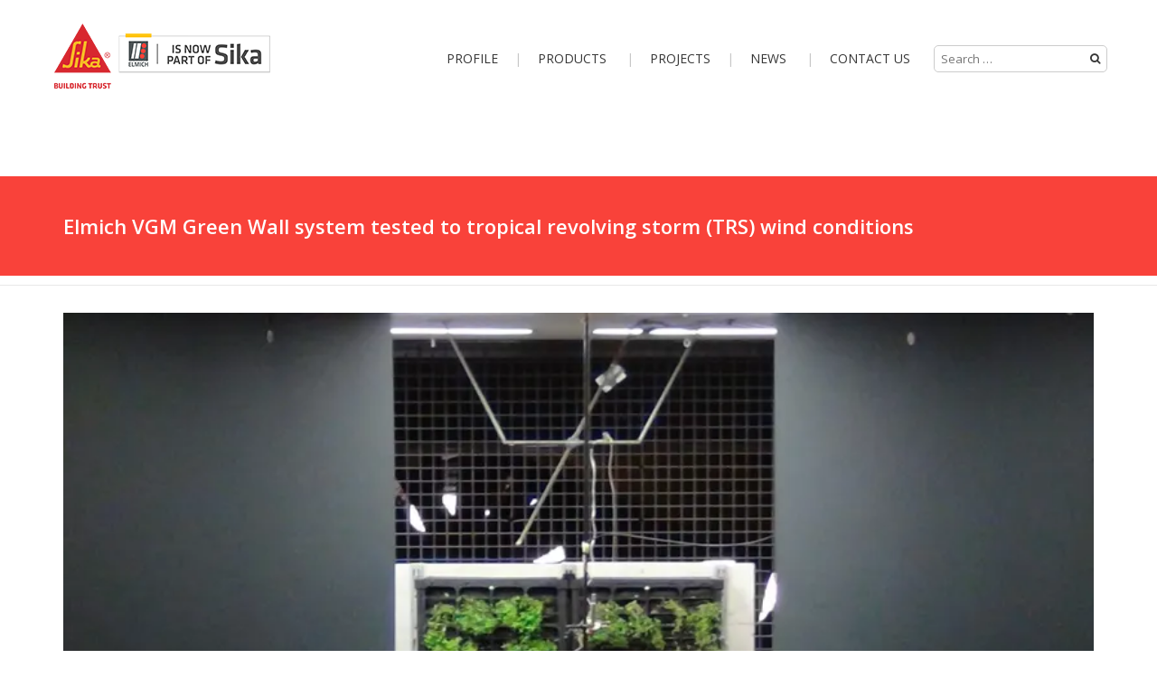

--- FILE ---
content_type: text/html; charset=UTF-8
request_url: https://elmich.com/asia/elmich-vgm-green-wall-system-tested-to-tropical-revolving-storm-trs-wind-conditions/
body_size: 26375
content:
<!DOCTYPE html>
<!--[if lte IE 9 ]><html class="ie lt-ie9" lang="en"> <![endif]-->
<!--[if (gte IE 9)|!(IE)]><!--><html lang="en"> <!--<![endif]-->

<head><meta http-equiv="Content-Type" content="text/html; charset=utf-8">

<!-- Google Tag Manager -->
<script>(function(w,d,s,l,i){w[l]=w[l]||[];w[l].push({'gtm.start':
new Date().getTime(),event:'gtm.js'});var f=d.getElementsByTagName(s)[0],
j=d.createElement(s),dl=l!='dataLayer'?'&l='+l:'';j.async=true;j.src=
'https://www.googletagmanager.com/gtm.js?id='+i+dl;f.parentNode.insertBefore(j,f);
})(window,document,'script','dataLayer','GTM-M8P4SM7');</script>
<!-- End Google Tag Manager -->

	
	<meta name="viewport" content="width=device-width, initial-scale=1.0, maximum-scale=1.0, user-scalable=no" />
	<title>Elmich VGM Green Wall system tested to tropical revolving storm (TRS) wind conditions - Elmich Pte Ltd</title>

	<link rel="profile" href="http://gmpg.org/xfn/11" />
	<link rel="pingback" href="https://elmich.com/asia/xmlrpc.php" />

	<!-- Custom favicon-->
		<link rel="shortcut icon" href="https://elmich.com/asia/wp-content/themes/medacorp/favicon.png" type="image/x-icon" />
		
	
	
		
	<link rel="alternate" href="https://elmich.com/asia/" hreflang="en" />
	
	<meta name='robots' content='index, follow, max-image-preview:large, max-snippet:-1, max-video-preview:-1' />

	<!-- This site is optimized with the Yoast SEO plugin v20.3 - https://yoast.com/wordpress/plugins/seo/ -->
	<link rel="canonical" href="https://elmich.com/asia/elmich-vgm-green-wall-system-tested-to-tropical-revolving-storm-trs-wind-conditions/" />
	<meta property="og:locale" content="en_US" />
	<meta property="og:type" content="article" />
	<meta property="og:title" content="Elmich VGM Green Wall system tested to tropical revolving storm (TRS) wind conditions - Elmich Pte Ltd" />
	<meta property="og:description" content="Elmich VGM® Green Wall system was put through a comprehensive wind tunnel test in Melbourne, Australia to validate its integrity and safety under a tropical revolving storm condition. &nbsp; The sample tested consisted of the full green wall system, comprising of VGM planting modules, mounting brackets, pilasters and anti-lift arms, mounted on a 1.2m x [&hellip;]" />
	<meta property="og:url" content="https://elmich.com/asia/elmich-vgm-green-wall-system-tested-to-tropical-revolving-storm-trs-wind-conditions/" />
	<meta property="og:site_name" content="Elmich Pte Ltd" />
	<meta property="article:author" content="admin" />
	<meta property="article:published_time" content="2011-10-19T07:05:02+00:00" />
	<meta property="article:modified_time" content="2023-08-23T07:01:46+00:00" />
	<meta property="og:image" content="https://elmich.com/asia/wp-content/uploads/2011/10/44.webp" />
	<meta property="og:image:width" content="800" />
	<meta property="og:image:height" content="600" />
	<meta property="og:image:type" content="image/webp" />
	<meta name="author" content="Elmich Pte Ltd" />
	<meta name="twitter:label1" content="Written by" />
	<meta name="twitter:data1" content="Elmich Pte Ltd" />
	<meta name="twitter:label2" content="Est. reading time" />
	<meta name="twitter:data2" content="1 minute" />
	<script type="application/ld+json" class="yoast-schema-graph">{"@context":"https://schema.org","@graph":[{"@type":"WebPage","@id":"https://elmich.com/asia/elmich-vgm-green-wall-system-tested-to-tropical-revolving-storm-trs-wind-conditions/","url":"https://elmich.com/asia/elmich-vgm-green-wall-system-tested-to-tropical-revolving-storm-trs-wind-conditions/","name":"Elmich VGM Green Wall system tested to tropical revolving storm (TRS) wind conditions - Elmich Pte Ltd","isPartOf":{"@id":"https://elmich.com/asia/#website"},"primaryImageOfPage":{"@id":"https://elmich.com/asia/elmich-vgm-green-wall-system-tested-to-tropical-revolving-storm-trs-wind-conditions/#primaryimage"},"image":{"@id":"https://elmich.com/asia/elmich-vgm-green-wall-system-tested-to-tropical-revolving-storm-trs-wind-conditions/#primaryimage"},"thumbnailUrl":"https://elmich.com/asia/wp-content/uploads/2011/10/44.webp","datePublished":"2011-10-19T07:05:02+00:00","dateModified":"2023-08-23T07:01:46+00:00","author":{"@id":"https://elmich.com/asia/#/schema/person/803b2ce3f5d19f29b483633b6968dab0"},"breadcrumb":{"@id":"https://elmich.com/asia/elmich-vgm-green-wall-system-tested-to-tropical-revolving-storm-trs-wind-conditions/#breadcrumb"},"inLanguage":"en-AU","potentialAction":[{"@type":"ReadAction","target":["https://elmich.com/asia/elmich-vgm-green-wall-system-tested-to-tropical-revolving-storm-trs-wind-conditions/"]}]},{"@type":"ImageObject","inLanguage":"en-AU","@id":"https://elmich.com/asia/elmich-vgm-green-wall-system-tested-to-tropical-revolving-storm-trs-wind-conditions/#primaryimage","url":"https://elmich.com/asia/wp-content/uploads/2011/10/44.webp","contentUrl":"https://elmich.com/asia/wp-content/uploads/2011/10/44.webp","width":800,"height":600},{"@type":"BreadcrumbList","@id":"https://elmich.com/asia/elmich-vgm-green-wall-system-tested-to-tropical-revolving-storm-trs-wind-conditions/#breadcrumb","itemListElement":[{"@type":"ListItem","position":1,"name":"Home","item":"https://elmich.com/asia/"},{"@type":"ListItem","position":2,"name":"Blog","item":"https://elmich.com/asia/blog/"},{"@type":"ListItem","position":3,"name":"Elmich VGM Green Wall system tested to tropical revolving storm (TRS) wind conditions"}]},{"@type":"WebSite","@id":"https://elmich.com/asia/#website","url":"https://elmich.com/asia/","name":"Elmich Pte Ltd","description":"Sustainable Eco-friendly Landscape &amp; Architectural Products","potentialAction":[{"@type":"SearchAction","target":{"@type":"EntryPoint","urlTemplate":"https://elmich.com/asia/?s={search_term_string}"},"query-input":"required name=search_term_string"}],"inLanguage":"en-AU"},{"@type":"Person","@id":"https://elmich.com/asia/#/schema/person/803b2ce3f5d19f29b483633b6968dab0","name":"Elmich Pte Ltd","image":{"@type":"ImageObject","inLanguage":"en-AU","@id":"https://elmich.com/asia/#/schema/person/image/","url":"https://secure.gravatar.com/avatar/ac4d89ed8808fa74ad32aedeafaec6a3?s=96&d=mm&r=g","contentUrl":"https://secure.gravatar.com/avatar/ac4d89ed8808fa74ad32aedeafaec6a3?s=96&d=mm&r=g","caption":"Elmich Pte Ltd"},"sameAs":["admin"],"url":"https://elmich.com/asia/author/admin/"}]}</script>
	<!-- / Yoast SEO plugin. -->


<link rel='dns-prefetch' href='//js.hs-scripts.com' />
<link rel='dns-prefetch' href='//netdna.bootstrapcdn.com' />
<link rel='dns-prefetch' href='//fonts.googleapis.com' />
<link rel="alternate" type="application/rss+xml" title="Elmich Pte Ltd &raquo; Feed" href="https://elmich.com/asia/feed/" />
<link rel="alternate" type="application/rss+xml" title="Elmich Pte Ltd &raquo; Comments Feed" href="https://elmich.com/asia/comments/feed/" />
<link rel="alternate" type="application/rss+xml" title="Elmich Pte Ltd &raquo; Elmich VGM Green Wall system tested to tropical revolving storm (TRS) wind conditions Comments Feed" href="https://elmich.com/asia/elmich-vgm-green-wall-system-tested-to-tropical-revolving-storm-trs-wind-conditions/feed/" />
<script type="text/javascript">
window._wpemojiSettings = {"baseUrl":"https:\/\/s.w.org\/images\/core\/emoji\/14.0.0\/72x72\/","ext":".png","svgUrl":"https:\/\/s.w.org\/images\/core\/emoji\/14.0.0\/svg\/","svgExt":".svg","source":{"concatemoji":"https:\/\/elmich.com\/asia\/wp-includes\/js\/wp-emoji-release.min.js"}};
/*! This file is auto-generated */
!function(e,a,t){var n,r,o,i=a.createElement("canvas"),p=i.getContext&&i.getContext("2d");function s(e,t){var a=String.fromCharCode,e=(p.clearRect(0,0,i.width,i.height),p.fillText(a.apply(this,e),0,0),i.toDataURL());return p.clearRect(0,0,i.width,i.height),p.fillText(a.apply(this,t),0,0),e===i.toDataURL()}function c(e){var t=a.createElement("script");t.src=e,t.defer=t.type="text/javascript",a.getElementsByTagName("head")[0].appendChild(t)}for(o=Array("flag","emoji"),t.supports={everything:!0,everythingExceptFlag:!0},r=0;r<o.length;r++)t.supports[o[r]]=function(e){if(p&&p.fillText)switch(p.textBaseline="top",p.font="600 32px Arial",e){case"flag":return s([127987,65039,8205,9895,65039],[127987,65039,8203,9895,65039])?!1:!s([55356,56826,55356,56819],[55356,56826,8203,55356,56819])&&!s([55356,57332,56128,56423,56128,56418,56128,56421,56128,56430,56128,56423,56128,56447],[55356,57332,8203,56128,56423,8203,56128,56418,8203,56128,56421,8203,56128,56430,8203,56128,56423,8203,56128,56447]);case"emoji":return!s([129777,127995,8205,129778,127999],[129777,127995,8203,129778,127999])}return!1}(o[r]),t.supports.everything=t.supports.everything&&t.supports[o[r]],"flag"!==o[r]&&(t.supports.everythingExceptFlag=t.supports.everythingExceptFlag&&t.supports[o[r]]);t.supports.everythingExceptFlag=t.supports.everythingExceptFlag&&!t.supports.flag,t.DOMReady=!1,t.readyCallback=function(){t.DOMReady=!0},t.supports.everything||(n=function(){t.readyCallback()},a.addEventListener?(a.addEventListener("DOMContentLoaded",n,!1),e.addEventListener("load",n,!1)):(e.attachEvent("onload",n),a.attachEvent("onreadystatechange",function(){"complete"===a.readyState&&t.readyCallback()})),(e=t.source||{}).concatemoji?c(e.concatemoji):e.wpemoji&&e.twemoji&&(c(e.twemoji),c(e.wpemoji)))}(window,document,window._wpemojiSettings);
</script>
<style type="text/css">
img.wp-smiley,
img.emoji {
	display: inline !important;
	border: none !important;
	box-shadow: none !important;
	height: 1em !important;
	width: 1em !important;
	margin: 0 0.07em !important;
	vertical-align: -0.1em !important;
	background: none !important;
	padding: 0 !important;
}
</style>
	<link rel='stylesheet' id='wp_nav_menu_breadcrumbs_css-css' href='https://elmich.com/asia/wp-content/plugins/wp-nav-menu-breadcrumbs/assets/css/wp-nav-menu-breadcrumbs-style.css' type='text/css' media='all' />
<link rel='stylesheet' id='wp-block-library-css' href='https://elmich.com/asia/wp-includes/css/dist/block-library/style.min.css' type='text/css' media='all' />
<link rel='stylesheet' id='classic-theme-styles-css' href='https://elmich.com/asia/wp-includes/css/classic-themes.min.css' type='text/css' media='all' />
<style id='global-styles-inline-css' type='text/css'>
body{--wp--preset--color--black: #000000;--wp--preset--color--cyan-bluish-gray: #abb8c3;--wp--preset--color--white: #ffffff;--wp--preset--color--pale-pink: #f78da7;--wp--preset--color--vivid-red: #cf2e2e;--wp--preset--color--luminous-vivid-orange: #ff6900;--wp--preset--color--luminous-vivid-amber: #fcb900;--wp--preset--color--light-green-cyan: #7bdcb5;--wp--preset--color--vivid-green-cyan: #00d084;--wp--preset--color--pale-cyan-blue: #8ed1fc;--wp--preset--color--vivid-cyan-blue: #0693e3;--wp--preset--color--vivid-purple: #9b51e0;--wp--preset--gradient--vivid-cyan-blue-to-vivid-purple: linear-gradient(135deg,rgba(6,147,227,1) 0%,rgb(155,81,224) 100%);--wp--preset--gradient--light-green-cyan-to-vivid-green-cyan: linear-gradient(135deg,rgb(122,220,180) 0%,rgb(0,208,130) 100%);--wp--preset--gradient--luminous-vivid-amber-to-luminous-vivid-orange: linear-gradient(135deg,rgba(252,185,0,1) 0%,rgba(255,105,0,1) 100%);--wp--preset--gradient--luminous-vivid-orange-to-vivid-red: linear-gradient(135deg,rgba(255,105,0,1) 0%,rgb(207,46,46) 100%);--wp--preset--gradient--very-light-gray-to-cyan-bluish-gray: linear-gradient(135deg,rgb(238,238,238) 0%,rgb(169,184,195) 100%);--wp--preset--gradient--cool-to-warm-spectrum: linear-gradient(135deg,rgb(74,234,220) 0%,rgb(151,120,209) 20%,rgb(207,42,186) 40%,rgb(238,44,130) 60%,rgb(251,105,98) 80%,rgb(254,248,76) 100%);--wp--preset--gradient--blush-light-purple: linear-gradient(135deg,rgb(255,206,236) 0%,rgb(152,150,240) 100%);--wp--preset--gradient--blush-bordeaux: linear-gradient(135deg,rgb(254,205,165) 0%,rgb(254,45,45) 50%,rgb(107,0,62) 100%);--wp--preset--gradient--luminous-dusk: linear-gradient(135deg,rgb(255,203,112) 0%,rgb(199,81,192) 50%,rgb(65,88,208) 100%);--wp--preset--gradient--pale-ocean: linear-gradient(135deg,rgb(255,245,203) 0%,rgb(182,227,212) 50%,rgb(51,167,181) 100%);--wp--preset--gradient--electric-grass: linear-gradient(135deg,rgb(202,248,128) 0%,rgb(113,206,126) 100%);--wp--preset--gradient--midnight: linear-gradient(135deg,rgb(2,3,129) 0%,rgb(40,116,252) 100%);--wp--preset--duotone--dark-grayscale: url('#wp-duotone-dark-grayscale');--wp--preset--duotone--grayscale: url('#wp-duotone-grayscale');--wp--preset--duotone--purple-yellow: url('#wp-duotone-purple-yellow');--wp--preset--duotone--blue-red: url('#wp-duotone-blue-red');--wp--preset--duotone--midnight: url('#wp-duotone-midnight');--wp--preset--duotone--magenta-yellow: url('#wp-duotone-magenta-yellow');--wp--preset--duotone--purple-green: url('#wp-duotone-purple-green');--wp--preset--duotone--blue-orange: url('#wp-duotone-blue-orange');--wp--preset--font-size--small: 13px;--wp--preset--font-size--medium: 20px;--wp--preset--font-size--large: 36px;--wp--preset--font-size--x-large: 42px;--wp--preset--spacing--20: 0.44rem;--wp--preset--spacing--30: 0.67rem;--wp--preset--spacing--40: 1rem;--wp--preset--spacing--50: 1.5rem;--wp--preset--spacing--60: 2.25rem;--wp--preset--spacing--70: 3.38rem;--wp--preset--spacing--80: 5.06rem;}:where(.is-layout-flex){gap: 0.5em;}body .is-layout-flow > .alignleft{float: left;margin-inline-start: 0;margin-inline-end: 2em;}body .is-layout-flow > .alignright{float: right;margin-inline-start: 2em;margin-inline-end: 0;}body .is-layout-flow > .aligncenter{margin-left: auto !important;margin-right: auto !important;}body .is-layout-constrained > .alignleft{float: left;margin-inline-start: 0;margin-inline-end: 2em;}body .is-layout-constrained > .alignright{float: right;margin-inline-start: 2em;margin-inline-end: 0;}body .is-layout-constrained > .aligncenter{margin-left: auto !important;margin-right: auto !important;}body .is-layout-constrained > :where(:not(.alignleft):not(.alignright):not(.alignfull)){max-width: var(--wp--style--global--content-size);margin-left: auto !important;margin-right: auto !important;}body .is-layout-constrained > .alignwide{max-width: var(--wp--style--global--wide-size);}body .is-layout-flex{display: flex;}body .is-layout-flex{flex-wrap: wrap;align-items: center;}body .is-layout-flex > *{margin: 0;}:where(.wp-block-columns.is-layout-flex){gap: 2em;}.has-black-color{color: var(--wp--preset--color--black) !important;}.has-cyan-bluish-gray-color{color: var(--wp--preset--color--cyan-bluish-gray) !important;}.has-white-color{color: var(--wp--preset--color--white) !important;}.has-pale-pink-color{color: var(--wp--preset--color--pale-pink) !important;}.has-vivid-red-color{color: var(--wp--preset--color--vivid-red) !important;}.has-luminous-vivid-orange-color{color: var(--wp--preset--color--luminous-vivid-orange) !important;}.has-luminous-vivid-amber-color{color: var(--wp--preset--color--luminous-vivid-amber) !important;}.has-light-green-cyan-color{color: var(--wp--preset--color--light-green-cyan) !important;}.has-vivid-green-cyan-color{color: var(--wp--preset--color--vivid-green-cyan) !important;}.has-pale-cyan-blue-color{color: var(--wp--preset--color--pale-cyan-blue) !important;}.has-vivid-cyan-blue-color{color: var(--wp--preset--color--vivid-cyan-blue) !important;}.has-vivid-purple-color{color: var(--wp--preset--color--vivid-purple) !important;}.has-black-background-color{background-color: var(--wp--preset--color--black) !important;}.has-cyan-bluish-gray-background-color{background-color: var(--wp--preset--color--cyan-bluish-gray) !important;}.has-white-background-color{background-color: var(--wp--preset--color--white) !important;}.has-pale-pink-background-color{background-color: var(--wp--preset--color--pale-pink) !important;}.has-vivid-red-background-color{background-color: var(--wp--preset--color--vivid-red) !important;}.has-luminous-vivid-orange-background-color{background-color: var(--wp--preset--color--luminous-vivid-orange) !important;}.has-luminous-vivid-amber-background-color{background-color: var(--wp--preset--color--luminous-vivid-amber) !important;}.has-light-green-cyan-background-color{background-color: var(--wp--preset--color--light-green-cyan) !important;}.has-vivid-green-cyan-background-color{background-color: var(--wp--preset--color--vivid-green-cyan) !important;}.has-pale-cyan-blue-background-color{background-color: var(--wp--preset--color--pale-cyan-blue) !important;}.has-vivid-cyan-blue-background-color{background-color: var(--wp--preset--color--vivid-cyan-blue) !important;}.has-vivid-purple-background-color{background-color: var(--wp--preset--color--vivid-purple) !important;}.has-black-border-color{border-color: var(--wp--preset--color--black) !important;}.has-cyan-bluish-gray-border-color{border-color: var(--wp--preset--color--cyan-bluish-gray) !important;}.has-white-border-color{border-color: var(--wp--preset--color--white) !important;}.has-pale-pink-border-color{border-color: var(--wp--preset--color--pale-pink) !important;}.has-vivid-red-border-color{border-color: var(--wp--preset--color--vivid-red) !important;}.has-luminous-vivid-orange-border-color{border-color: var(--wp--preset--color--luminous-vivid-orange) !important;}.has-luminous-vivid-amber-border-color{border-color: var(--wp--preset--color--luminous-vivid-amber) !important;}.has-light-green-cyan-border-color{border-color: var(--wp--preset--color--light-green-cyan) !important;}.has-vivid-green-cyan-border-color{border-color: var(--wp--preset--color--vivid-green-cyan) !important;}.has-pale-cyan-blue-border-color{border-color: var(--wp--preset--color--pale-cyan-blue) !important;}.has-vivid-cyan-blue-border-color{border-color: var(--wp--preset--color--vivid-cyan-blue) !important;}.has-vivid-purple-border-color{border-color: var(--wp--preset--color--vivid-purple) !important;}.has-vivid-cyan-blue-to-vivid-purple-gradient-background{background: var(--wp--preset--gradient--vivid-cyan-blue-to-vivid-purple) !important;}.has-light-green-cyan-to-vivid-green-cyan-gradient-background{background: var(--wp--preset--gradient--light-green-cyan-to-vivid-green-cyan) !important;}.has-luminous-vivid-amber-to-luminous-vivid-orange-gradient-background{background: var(--wp--preset--gradient--luminous-vivid-amber-to-luminous-vivid-orange) !important;}.has-luminous-vivid-orange-to-vivid-red-gradient-background{background: var(--wp--preset--gradient--luminous-vivid-orange-to-vivid-red) !important;}.has-very-light-gray-to-cyan-bluish-gray-gradient-background{background: var(--wp--preset--gradient--very-light-gray-to-cyan-bluish-gray) !important;}.has-cool-to-warm-spectrum-gradient-background{background: var(--wp--preset--gradient--cool-to-warm-spectrum) !important;}.has-blush-light-purple-gradient-background{background: var(--wp--preset--gradient--blush-light-purple) !important;}.has-blush-bordeaux-gradient-background{background: var(--wp--preset--gradient--blush-bordeaux) !important;}.has-luminous-dusk-gradient-background{background: var(--wp--preset--gradient--luminous-dusk) !important;}.has-pale-ocean-gradient-background{background: var(--wp--preset--gradient--pale-ocean) !important;}.has-electric-grass-gradient-background{background: var(--wp--preset--gradient--electric-grass) !important;}.has-midnight-gradient-background{background: var(--wp--preset--gradient--midnight) !important;}.has-small-font-size{font-size: var(--wp--preset--font-size--small) !important;}.has-medium-font-size{font-size: var(--wp--preset--font-size--medium) !important;}.has-large-font-size{font-size: var(--wp--preset--font-size--large) !important;}.has-x-large-font-size{font-size: var(--wp--preset--font-size--x-large) !important;}
.wp-block-navigation a:where(:not(.wp-element-button)){color: inherit;}
:where(.wp-block-columns.is-layout-flex){gap: 2em;}
.wp-block-pullquote{font-size: 1.5em;line-height: 1.6;}
</style>
<link rel='stylesheet' id='bsearch-style-css' href='https://elmich.com/asia/wp-content/plugins/better-search/includes/css/bsearch-styles.min.css' type='text/css' media='all' />
<style id='bsearch-style-inline-css' type='text/css'>
	/*#bsearchform { margin: 20px; padding: 20px; }
	#heatmap { margin: 20px; padding: 20px; border: 1px dashed #ccc }
	.bsearch_results_page { max-width:90%; margin: 20px; padding: 20px; }
	.bsearch_footer { text-align: center; }

.bsearch-post{
    box-shadow: 1px -1px 26px 0px rgba(0,0,0,0.38);
    -webkit-box-shadow: 1px -1px 26px 0px rgba(0,0,0,0.38);
    -moz-box-shadow: 1px -1px 26px 0px rgba(0,0,0,0.38);
    padding: 15px 25px;
    border-radius: 9px;
}


.bsearch-entry-header {
  margin-bottom: 20px; }
h1.bsearch-entry-title {
	font-size: 24px;
  margin: 0px 0px 5px;
  -ms-word-wrap: break-word;
  word-wrap: break-word; }

.type-page h1.bsearch-entry-title, .search-results .text-center h1.bsearch-entry-title {
  font-size: 24px;
  margin-bottom: 30px;
  text-transform: uppercase; }

.type-page .text-center h1.bsearch-entry-title, .search-results .text-center h1.bsearch-entry-title{
  margin-bottom: 15px;
  text-transform: uppercase; }

	*/
</style>
<link rel='stylesheet' id='iphorm-css' href='https://elmich.com/asia/wp-content/plugins/iphorm-form-builder/css/styles.css' type='text/css' media='all' />
<link rel='stylesheet' id='qtip-css' href='https://elmich.com/asia/wp-content/plugins/iphorm-form-builder/js/qtip2/jquery.qtip.min.css' type='text/css' media='all' />
<link rel='stylesheet' id='iphorm-uniform-theme-5-css' href='https://elmich.com/asia/wp-content/plugins/iphorm-form-builder/js/uniform/themes/aristo/aristo.css' type='text/css' media='all' />
<link rel='stylesheet' id='iphorm-uniform-theme-7-css' href='https://elmich.com/asia/wp-content/plugins/iphorm-form-builder/js/uniform/themes/default/default.css' type='text/css' media='all' />
<link rel='stylesheet' id='iphorm-theme-5-css' href='https://elmich.com/asia/wp-content/plugins/iphorm-form-builder/themes/light/light.css' type='text/css' media='all' />
<link rel='stylesheet' id='essential-grid-plugin-settings-css' href='https://elmich.com/asia/wp-content/plugins/essential-grid/public/assets/css/settings.css' type='text/css' media='all' />
<link rel='stylesheet' id='tp-open-sans-css' href='https://fonts.googleapis.com/css?family=Open+Sans%3A300%2C400%2C600%2C700%2C800' type='text/css' media='all' />
<link rel='stylesheet' id='tp-raleway-css' href='https://fonts.googleapis.com/css?family=Raleway%3A100%2C200%2C300%2C400%2C500%2C600%2C700%2C800%2C900' type='text/css' media='all' />
<link rel='stylesheet' id='tp-droid-serif-css' href='https://fonts.googleapis.com/css?family=Droid+Serif%3A400%2C700' type='text/css' media='all' />
<link rel='stylesheet' id='tp-lato-074109-css' href='https://fonts.googleapis.com/css?family=Lato%3A400%2C600%2C700%2C800' type='text/css' media='all' />
<link rel='stylesheet' id='tp-montserrat-074109-css' href='https://fonts.googleapis.com/css?family=Montserrat%3A400%2C700' type='text/css' media='all' />
<link rel='stylesheet' id='novaworks-googlefonts-css' href='https://fonts.googleapis.com/css?family=Open+Sans%3A300%2C300italic%2C400%2C400italic%2C700%2C700italic%2C900%2C900italic' type='text/css' media='all' />
<link rel='stylesheet' id='novaworks-animations-css' href='https://elmich.com/asia/wp-content/themes/medacorp/css/animations.css' type='text/css' media='all' />
<link rel='stylesheet' id='font-awesome-css' href='//netdna.bootstrapcdn.com/font-awesome/4.0.3/css/font-awesome.css' type='text/css' media='all' />
<link rel='stylesheet' id='owl-slider-carousel-css' href='https://elmich.com/asia/wp-content/themes/medacorp/inc/lib/owl-carousel/owl.carousel.css' type='text/css' media='all' />
<link rel='stylesheet' id='owl-slider-theme-css' href='https://elmich.com/asia/wp-content/themes/medacorp/inc/lib/owl-carousel/owl.theme.css' type='text/css' media='all' />
<link rel='stylesheet' id='lightbox-css-css' href='https://elmich.com/asia/wp-content/themes/medacorp/inc/lib/lightbox/css/lightbox.css' type='text/css' media='all' />
<link rel='stylesheet' id='mmenu-css-css' href='https://elmich.com/asia/wp-content/themes/medacorp/css/jquery.mmenu.all.css' type='text/css' media='all' />
<link rel='stylesheet' id='main-css-css' href='https://elmich.com/asia/wp-content/themes/medacorp/css/main.css' type='text/css' media='all' />
<link rel='stylesheet' id='boostrap-framework-css' href='//netdna.bootstrapcdn.com/bootstrap/3.1.1/css/bootstrap.min.css' type='text/css' media='all' />
<link rel='stylesheet' id='novaworks-style-css' href='https://elmich.com/asia/wp-content/themes/medacorp-child-theme/style.css' type='text/css' media='all' />
<link rel='stylesheet' id='orbisius_ct_medacorp_child_theme_parent_style-css' href='https://elmich.com/asia/wp-content/themes/medacorp/style.css' type='text/css' media='all' />
<link rel='stylesheet' id='orbisius_ct_medacorp_child_theme_parent_style_child_style-css' href='https://elmich.com/asia/wp-content/themes/medacorp-child-theme/style.css' type='text/css' media='all' />
<link rel='stylesheet' id='redux-google-fonts-css' href='https://fonts.googleapis.com/css?family=Open+Sans%3A300%2C400%2C600%2C700%2C800%2C300italic%2C400italic%2C600italic%2C700italic%2C800italic' type='text/css' media='all' />
<script type='text/javascript' src='https://elmich.com/asia/wp-content/plugins/jquery-updater/js/jquery-3.6.4.min.js' id='jquery-core-js'></script>
<script type='text/javascript' src='https://elmich.com/asia/wp-content/plugins/jquery-updater/js/jquery-migrate-3.4.0.min.js' id='jquery-migrate-js'></script>
<script type='text/javascript' src='https://elmich.com/asia/wp-content/plugins/iphorm-form-builder/js/iphorm.js' id='iphorm-js'></script>
<script type='text/javascript' src='https://elmich.com/asia/wp-content/plugins/revslider/public/assets/js/rbtools.min.js' id='tp-tools-js'></script>
<script type='text/javascript' src='https://elmich.com/asia/wp-content/plugins/revslider/public/assets/js/rs6.min.js' id='revmin-js'></script>
<script type='text/javascript' src='https://elmich.com/asia/wp-content/plugins/essential-grid/public/assets/js/lightbox.js' id='themepunchboxext-js'></script>
<script type='text/javascript' src='https://elmich.com/asia/wp-content/plugins/essential-grid/public/assets/js/jquery.themepunch.plugins.min.js' id='themepunchtools-js'></script>
<script type='text/javascript' src='https://elmich.com/asia/wp-content/plugins/essential-grid/public/assets/js/jquery.themepunch.essential.min.js' id='essential-grid-essential-grid-script-js'></script>
<link rel="https://api.w.org/" href="https://elmich.com/asia/wp-json/" /><link rel="alternate" type="application/json" href="https://elmich.com/asia/wp-json/wp/v2/posts/9029" /><link rel="EditURI" type="application/rsd+xml" title="RSD" href="https://elmich.com/asia/xmlrpc.php?rsd" />
<link rel="wlwmanifest" type="application/wlwmanifest+xml" href="https://elmich.com/asia/wp-includes/wlwmanifest.xml" />
<meta name="generator" content="WordPress 6.1.9" />
<link rel='shortlink' href='https://elmich.com/asia/?p=9029' />
<link rel="alternate" type="application/json+oembed" href="https://elmich.com/asia/wp-json/oembed/1.0/embed?url=https%3A%2F%2Felmich.com%2Fasia%2Felmich-vgm-green-wall-system-tested-to-tropical-revolving-storm-trs-wind-conditions%2F" />
<link rel="alternate" type="text/xml+oembed" href="https://elmich.com/asia/wp-json/oembed/1.0/embed?url=https%3A%2F%2Felmich.com%2Fasia%2Felmich-vgm-green-wall-system-tested-to-tropical-revolving-storm-trs-wind-conditions%2F&#038;format=xml" />
			<!-- DO NOT COPY THIS SNIPPET! Start of Page Analytics Tracking for HubSpot WordPress plugin v10.0.25-->
			<script type="text/javascript" class="hsq-set-content-id" data-content-id="blog-post">
				var _hsq = _hsq || [];
				_hsq.push(["setContentType", "blog-post"]);
			</script>
			<!-- DO NOT COPY THIS SNIPPET! End of Page Analytics Tracking for HubSpot WordPress plugin -->
			<script>
	function expand(param) {
		param.style.display = (param.style.display == "none") ? "block" : "none";
	}
	function read_toggle(id, more, less) {
		el = document.getElementById("readlink" + id);
		el.innerHTML = (el.innerHTML == more) ? less : more;
		expand(document.getElementById("read" + id));
	}
	</script>
			
			<!-- Facebook Share Meta -->

			<meta property="og:title" content="Elmich VGM Green Wall system tested to tropical revolving storm (TRS) wind conditions" />

			<meta property="og:image" content="https://elmich.com/asia/wp-content/uploads/2011/10/44.webp" />

			<meta property="og:url" content="https://elmich.com/asia/elmich-vgm-green-wall-system-tested-to-tropical-revolving-storm-trs-wind-conditions/" />

			<meta property="og:description" content="Elmich VGM® Green Wall system was put through a comprehensive wind tunnel test in Melbourne, Australia to validate its integrity and safety under a tropical revolving storm condition. &nbsp; The sample tested consisted of the full green wall system, comprising of VGM planting modules, mounting brackets, pilasters and anti-lift arms, mounted on a 1.2m x [&hellip;]" />

	<meta name="generator" content="Powered by WPBakery Page Builder - drag and drop page builder for WordPress."/>
<meta name="generator" content="Powered by Slider Revolution 6.6.4 - responsive, Mobile-Friendly Slider Plugin for WordPress with comfortable drag and drop interface." />
<style type="text/css">

*[id^='readlink'] {
 font-weight: bold;
 color: #b2b2b2;
 background: #ffffff;
 padding: 0px;
 border-bottom: 0px solid #000000;
 -webkit-box-shadow: none !important;
 box-shadow: none !important;
 -webkit-transition: none !important;
}

*[id^='readlink']:hover {
 font-weight: bold;
 color: #191919;
 padding: 0px;
 border-bottom: 0px solid #000000;
}

*[id^='readlink']:focus {
 outline: none;
 color: #b2b2b2;
}

</style>
<script>function setREVStartSize(e){
			//window.requestAnimationFrame(function() {
				window.RSIW = window.RSIW===undefined ? window.innerWidth : window.RSIW;
				window.RSIH = window.RSIH===undefined ? window.innerHeight : window.RSIH;
				try {
					var pw = document.getElementById(e.c).parentNode.offsetWidth,
						newh;
					pw = pw===0 || isNaN(pw) || (e.l=="fullwidth" || e.layout=="fullwidth") ? window.RSIW : pw;
					e.tabw = e.tabw===undefined ? 0 : parseInt(e.tabw);
					e.thumbw = e.thumbw===undefined ? 0 : parseInt(e.thumbw);
					e.tabh = e.tabh===undefined ? 0 : parseInt(e.tabh);
					e.thumbh = e.thumbh===undefined ? 0 : parseInt(e.thumbh);
					e.tabhide = e.tabhide===undefined ? 0 : parseInt(e.tabhide);
					e.thumbhide = e.thumbhide===undefined ? 0 : parseInt(e.thumbhide);
					e.mh = e.mh===undefined || e.mh=="" || e.mh==="auto" ? 0 : parseInt(e.mh,0);
					if(e.layout==="fullscreen" || e.l==="fullscreen")
						newh = Math.max(e.mh,window.RSIH);
					else{
						e.gw = Array.isArray(e.gw) ? e.gw : [e.gw];
						for (var i in e.rl) if (e.gw[i]===undefined || e.gw[i]===0) e.gw[i] = e.gw[i-1];
						e.gh = e.el===undefined || e.el==="" || (Array.isArray(e.el) && e.el.length==0)? e.gh : e.el;
						e.gh = Array.isArray(e.gh) ? e.gh : [e.gh];
						for (var i in e.rl) if (e.gh[i]===undefined || e.gh[i]===0) e.gh[i] = e.gh[i-1];
											
						var nl = new Array(e.rl.length),
							ix = 0,
							sl;
						e.tabw = e.tabhide>=pw ? 0 : e.tabw;
						e.thumbw = e.thumbhide>=pw ? 0 : e.thumbw;
						e.tabh = e.tabhide>=pw ? 0 : e.tabh;
						e.thumbh = e.thumbhide>=pw ? 0 : e.thumbh;
						for (var i in e.rl) nl[i] = e.rl[i]<window.RSIW ? 0 : e.rl[i];
						sl = nl[0];
						for (var i in nl) if (sl>nl[i] && nl[i]>0) { sl = nl[i]; ix=i;}
						var m = pw>(e.gw[ix]+e.tabw+e.thumbw) ? 1 : (pw-(e.tabw+e.thumbw)) / (e.gw[ix]);
						newh =  (e.gh[ix] * m) + (e.tabh + e.thumbh);
					}
					var el = document.getElementById(e.c);
					if (el!==null && el) el.style.height = newh+"px";
					el = document.getElementById(e.c+"_wrapper");
					if (el!==null && el) {
						el.style.height = newh+"px";
						el.style.display = "block";
					}
				} catch(e){
					console.log("Failure at Presize of Slider:" + e)
				}
			//});
		  };</script>
<!-- Custom CSS Codes -->
<style type="text/css">
/* BODY */
	body,p,
	.testimonial-creative-slider .content_slider_text_block_wrap
	{
		font-family: Open Sans;
		font-size: 14px;
		line-height: 20px;
	}
	h1, h2, h3, h4, h5, h6 {
		font-family: Open Sans	}
	.main_menu {
		font-family: Open Sans	}
/* HEADING STYLE */
	h1 {
		font-size: 32px;
		line-height: 35px;
	}
	h2 {
		font-size: 18px;
		line-height: 27px;
	}
	h3 {
		font-size: 16px;
		line-height: 24px;
	}
	h4 {
		font-size: 13px;
		line-height: 20px;
	}
	h5 {
		font-size: 12px;
		line-height: 18px;
	}
	h6 {
		font-size: 11px;
		line-height: 17px;
	}
/* PRIMARY COLOR */
a:hover, a:focus,
#top-bar li > a:hover,
.alt-button,
#logo a,
ul.header-nav li .nav-dropdown > ul > li.menu-parent-item > a,
ul.header-nav li .nav-dropdown a:hover ,
nav.main_menu > ul > li:hover > a,
nav.main_menu>ul>li > a.current,
.header-style-4 nav.main_menu>ul>li > a:hover,
.header-style-4 nav.main_menu>ul>li > a.current,
.mm-list > li > a:hover,
.cart-inner i.cart-icon:hover,
.post-date,
.next-prev-nav .prod-dropdown > a:hover,
.cart-icon strong,
.order-review h3,
.preview_info_wrap .controls, .preview_info_wrap .controls:hover ,
.footer-2-left a,
.post-author-name a,
.widget_latest_tweets_widget a,
.widget_product_tag_cloud a, .widget_tag_cloud a,
#nova-header .mobile-menu a ,
.portfolio-page .portfolio-filter ul li a.selected,
.post-author-name, 
.product_meta > span a,
.widget_nav_menu ul li.current-menu-item a,
.woocommerce form.cart .yith-wcwl-add-to-wishlist a:hover,
.yith-wcwl-wishlistaddedbrowse a , .yith-wcwl-wishlistexistsbrowse a,
.portfolio-page .portfolio-filter ul li a:hover,
.portfolio-description .portfolio-meta a:hover,
.testimonial-list-item .testimonial-list-author a:hover,
a.icon-button:hover,
.accordion_faq .accordion-title.active a,
.contact-left .email-descriptions .salecomapny,
.testimonial-style-6 .testimonial-list-item .testimonial-list-author .testimonial-author a,
.testimonial-style-6 .testimonial-list-item .testimonial-list-author .testimonial-author,
.nova-porfolio-filter-list .portfolio-filter ul li a.selected,
.team_list_style_2 .team-member .team-member-name a:hover,
.nova-icon-box-left-style-mechanic-icon .nova-icon-cont i,
.nova-icon-box-left-style-mechanic-icon h3,
.nova-icon-box-left-style-creative-icon .nova-icon-cont i,
.nova-icon-box-left-style-lawyer-icon .nova-icon-cont,
.coppyright-footer .text-right a:hover
{
	color: #9f824a;
}
#submit, button, .button, input[type="submit"],
#submit.disabled, #submit[disabled], button.disabled, button[disabled], .button.disabled, .button[disabled], input[type="submit"].disabled, input[type="submit"][disabled],
 #submit.disabled:hover, #submit.disabled:focus, #submit[disabled]:hover, #submit[disabled]:focus, button.disabled:hover, button.disabled:focus, button[disabled]:hover, button[disabled]:focus, .button.disabled:hover, .button.disabled:focus, .button[disabled]:hover, .button[disabled]:focus, input[type="submit"].disabled:hover, input[type="submit"].disabled:focus, input[type="submit"][disabled]:hover, input[type="submit"][disabled]:focus ,
a.button.alt-button:hover,
a.primary.alt-button:hover,
.alert-box,
#mega_main_menu > .menu_holder > .menu_inner > ul > li > .item_link .link_text:hover,
.pagination li.current a,
.pagination li.current a:hover, .pagination li.current a:focus,
ul.page-numbers a:hover,
#site-navigation a.nav-top-link:hover,
.navigation-paging a:hover, .navigation-image a:hover,
.post-item:hover .post-date,
.product-category:hover .header-title,
.quick-view,
ul.page-numbers li > span,
.nova-button.primary,
.emm-paginate .emm-current,
.social-icons .icon:hover,
.social-icons.style-2 .icon:hover,
.mini-cart-count.active,
li.mini-cart.active .cart-icon strong,
.blog_shortcode_item:hover .post-date,
.tabbed-content.shortcode_tabgroup .tab:hover,
.tabbed-content.shortcode_tabgroup .tab.active,
.widget_product_tag_cloud a:hover, .widget_tag_cloud a:hover,
.nova-icon-box-left-icon .nova-icon-cont,
.nova-icon-box-left-style-creative-icon .nova-icon-cont:hover,
.nova-icon-box-left-style-mechanic-icon .nova-icon-cont:hover,
.nova-icon-box-standard-1-icon .nova-icon-cont:hover,
.portfolio-description .portfolio-readmore a,
.nova-icon-box-left-style-2-icon .nova-icon-cont:hover,
.nova-cute-product-list .nova-cute-product-cover .nova-button.cute-list-button,
.product-slider-style-one .owl-theme .owl-controls .owl-buttons div:hover,
.product-slider-style-2 .owl-controls .owl-buttons div:hover,
.emm-paginate a:hover, .emm-paginate a:active,
.ninja-forms-cont .ninja-forms-form .ninja-forms-all-fields-wrap .submit-wrap .ninja-forms-field,
.owl-theme .owl-controls .owl-page span,
span.nova-highlighted,
span.nova-dropcap1,
#top-link:hover

{
	background-color: #9f824a;
}
#submit, button, .button, input[type="submit"],
#submit.disabled, #submit[disabled], button.disabled, button[disabled], .button.disabled, .button[disabled], input[type="submit"].disabled, input[type="submit"][disabled],
ul.page-numbers a, .page-numbers li > span,
ul.page-numbers a:hover,
h3.section-title span,
ul.header-nav li .nav-dropdown > ul > li.menu-parent-item > a,
.navigation-paging a, .navigation-image a,
.post-date,
.post.sticky,
ul.page-numbers li > span,
.cart-icon strong,
.cart-icon .cart-icon-handle,
.social-icons.style-2 .icon:hover,
.widget_nav_menu ul li.current-menu-item a,
.nova-icon-box-left-icon .nova-icon-cont:hover,
.nova-video-link-icon:hover,
.woocommerce .order-review, .woocommerce-checkout form.login,
.widget_product_tag_cloud a, .widget_tag_cloud a,
.emm-paginate .emm-current,
.nova-icon-box-standard-icon:hover,
.testimonial-style-2 .testimonial-thumbnail img:hover,
.column_container .item-slider-shortcode .shortcode-title,
.product_meta > span a,
.emm-paginate a,
.portfolio-page .portfolio-filter ul li a.selected,
.accordion_faq .accordion-title.active a:after,
.tabbed-content.shortcode_tabgroup .tab:hover a:after,
.tabbed-content2.shortcode_tabgroup .tab.active a:after,
.tabbed-content.shortcode_tabgroup .tab.active a:after,
.nova-icon-box-left-style-mechanic-icon .nova-icon-cont,
.nova-icon-box-left-style-creative-icon .nova-icon-cont

{
	border-color: #9f824a;
}
.nova-icon-box-standard-icon:hover:after ,.tabbed-content3.shortcode_tabgroup .tab.active a:after {
	border-color: transparent transparent #9f824a transparent;
}
.nova-porfolio-cutelist .preview_info_wrap, .nova-porfolio-filter-list .preview_info_wrap, .nova-team-list .preview_info_wrap {
	background-image: linear-gradient(top, rgba(159, 130, 74, 0.5) 0%, rgba(159, 130, 74, 0.9)  100%);
	background-image: -o-linear-gradient(top, rgba(159, 130, 74, 0.5) 0%, rgba(159, 130, 74, 0.9)  100%);
	background-image: -moz-linear-gradient(top, rgba(159, 130, 74, 0.5) 0%, rgba(159, 130, 74, 0.9)  100%);
	background-image: -webkit-linear-gradient(top, rgba(159, 130, 74, 0.5) 0%, rgba(159, 130, 74, 0.9)  100%);
	background-image: -ms-linear-gradient(top, rgba(159, 130, 74, 0.5) 0%, rgba(159, 130, 74, 0.9)  100%);
	background-image: -webkit-gradient(linear,top,color-stop(0, rgba(159, 130, 74, 0.5)),color-stop(1, rgba(159, 130, 74, 0.9))); 
	filter: progid:DXImageTransform.Microsoft.gradient( startColorstr="#9f824a", endColorstr="#9f824a",GradientType=0 );
}
</style>

		<style type="text/css" id="wp-custom-css">
			div.row.col-copy p{
    text-align: center;
    padding-bottom: 20px;
}
		</style>
		<style id="sccss">/* Enter Your Custom CSS Here */


/* Making the navbar appear in front of everything else */
.header-style-4 .header-inner {
  z-index:10000!important;
}

.page-title{
 display:none; 
}
li.sub-soil-drainage:hover {
background-color: #5d3813 !important;
}
li.sub-soil-drainage li:hover {
background-color: #8e6740 !important;
}
li.root-management:hover {
background-color: #7e5300 !important;
}
li.root-management li:hover {
background-color: #7e5300 !important;
}
li.roadway-system:hover {
background-color: #D0C5B5 !important;
}
li.roadway-system li:hover {
background-color: #D0C5B5 !important;
}
li.stormwater-drainage:hover {
background-color: #609ec6 !important;
}
li.blue1:hover{
 background-color: #1E4079 !important; 
}
li.blue2:hover{
 background-color: #009BD5 !important; 
}
li.blue3:hover{
  background-color: #17477B !important;
}
li.blue4:hover{
  background-color: #006597 !important;
}
li.blue5:hover{
  background-color: #636E92 !important;
}
li.blue6:hover{
 background-color: #0081C7 !important; 
}
li.stormwater-drainage li:hover {
background-color: #83b4d4 !important;
}

li.paver-bearer-support:hover {
background-color: #860900 !important;
}
li.paver-bearer-support li:hover {
background-color: #a5342c !important;
}

li.turf-stabilisation:hover {
background-color: #c88a16 !important;
}
li.turf-stabilisation li:hover {
background-color: #d5a54a !important;
}

li.green-walls:hover{
background-color: #2c914a !important;
}
li.green-walls li:hover{
background-color: #55ab6f !important;
}

li.green-roofs:hover {
background-color: #2c914a !important;
}
li.green-roofs li:hover {
background-color: #55ab6f !important;
}

.view-all-products > a{
color: #ffffff !important;
}

.view-all-products {
background-color: #F9423a !important;
}

li.view-all-products li:hover{
background-color: #55ab6f !important;
}

.news:hover{
background-color: #F9423a !important;
}
.waterproofing > a{
color: #ffffff !important;
}

.waterproofing {
background-color: #0F4C81 !important;
}

.footer-2-wrapper .widget_nav_menu a, .textwidget, .iphorm_1_1-outer-label,.iphorm_1_4-outer-label, .iphorm_1_5-outer-label, .dark-skin a {
color: #fff !important;
}

li.blue1 a:hover,
li.blue1 li a:hover,
li.blue2 a:hover,
li.blue2 li a:hover,
li.blue3 a:hover,
li.blue3 li a:hover,
li.blue4 a:hover,
li.blue4 li a:hover,
li.blue5 a:hover,
li.blue5 li a:hover,
li.blue6 a:hover,
li.blue6 li a:hover,
li.sub-soil-drainage a:hover,
li.sub-soil-drainage li a:hover,
li.root-management a:hover,
li.root-management li a:hover,
li.roadway-system a:hover,
li.roadway-system li a:hover,
li.stormwater-drainage a:hover,
li.stormwater-drainage li a:hover,
li.paver-bearer-support a:hover,
li.paver-bearer-support li a:hover,
li.turf-stabilisation a:hover,
li.turf-stabilisation li a:hover,
li.green-walls a:hover,
li.green-walls li a:hover,
li.green-roofs a:hover,
li.green-roofs li a:hover,
li.news a:hover
{
color: #fff !important;
}
.sub-header-title{
  font-size:22px;
}

.dont-display-btn .vc_column_container a.nova-button[href*="/brochures/?brochure="],  
.dont-display-btn .vc_column_container a.nova-button[href$="/cad/"]  {
    display: none !important;
}


.revslider-initialised,
.rev_redraw_on_blurfocus,
#rev_slider_185_2_wrapper{
   max-width:100%;
}
rs-module-wrap,
#rev_slider_185_2_wrapper{
	left:0 !important;
	max-width:100%;
}

rs-fullwidth-wrap{
	   width: 100vw !important;
    position: relative;
    left: 50%;
    transform: translateX(-49.39%);
}</style><style type="text/css" title="dynamic-css" class="options-output">.sub-header{background-repeat:no-repeat;background-size:cover;background-image:url('http://medacorp.novademo.com/main/wp-content/uploads/2014/06/sub-header.jpg');}</style><noscript><style> .wpb_animate_when_almost_visible { opacity: 1; }</style></noscript>
<script>
jQuery(document).ready(function() {
jQuery('body').on('mousedown', '.wpb_tabs_nav a', function() {
	setTimeout(function(){
		jQuery(window).trigger('resize');
	}, 500); //change 500 to your needs
});
});

jQuery(window).load(function() {
	jQuery(window).trigger('resize');
});

</script>

  <!-- Facebook Pixel Code -->
<script>
!function(f,b,e,v,n,t,s)
{if(f.fbq)return;n=f.fbq=function(){n.callMethod?
n.callMethod.apply(n,arguments):n.queue.push(arguments)};
if(!f._fbq)f._fbq=n;n.push=n;n.loaded=!0;n.version='2.0';
n.queue=[];t=b.createElement(e);t.async=!0;
t.src=v;s=b.getElementsByTagName(e)[0];
s.parentNode.insertBefore(t,s)}(window, document,'script',
'https://connect.facebook.net/en_US/fbevents.js');
fbq('init', '802296483705898');
fbq('track', 'PageView');
</script>
<noscript><img height="1" width="1" style="display:none"
src="https://www.facebook.com/tr?id=802296483705898&ev=PageView&noscript=1"
/></noscript>
<!-- End Facebook Pixel Code -->
</head>

<body class="post-template-default single single-post postid-9029 single-format-image antialiased group-blog wpb-js-composer js-comp-ver-6.10.0 vc_responsive"> 

<!-- Google Tag Manager (noscript) -->
<noscript><iframe src="https://www.googletagmanager.com/ns.html?id=GTM-M8P4SM7"
height="0" width="0" style="display:none;visibility:hidden"></iframe></noscript>
<!-- End Google Tag Manager (noscript) -->


<div id="site-loading" class="circle"><div class="spinner"><div class="spinner-container container1"><div class="circle1"></div><div class="circle2"></div><div class="circle3"></div><div class="circle4"></div></div><div class="spinner-container container2"><div class="circle1"></div><div class="circle2"></div><div class="circle3"></div><div class="circle4"></div></div><div class="spinner-container container3"><div class="circle1"></div><div class="circle2"></div><div class="circle3"></div><div class="circle4"></div></div></div></div>
<script>
	var _page_loader = false;
</script>
	<div id="wrapper">
		
		<header id="nova-header" class="site-header header-style-4" role="banner">
			<div class="container"> 
				<div class="row header-container">
					<div class="col-md-12 header-inner clearfix">
						<a href="#mobile-menu" class="mobile-menu-open visible-sm visible-xs"><i class="fa fa-align-justify"></i></a>
						<div id="logo" class="nova-logo-left pull-left">
							<a href="https://elmich.com/asia/" title="Elmich Pte Ltd - Sustainable Eco-friendly Landscape &amp; Architectural Products" rel="home">
								<img src="https://elmich.com/asia/wp-content/uploads/2025/11/Header-Logo-Elmich-Website2.png" class="header_logo normal_logo" alt="Elmich Pte Ltd"/><img src="https://elmich.com/asia/wp-content/uploads/2025/11/Header-Logo-Elmich-Website-Retina2.png" class="header_logo retina_logo" alt="Elmich Pte Ltd" style="width:250px; height:150px;" />							</a>
						</div><!-- .logo -->
<nav id="mobile-menu">
<ul>
	<li id="menu-item-15349" class="menu-item menu-item-type-post_type menu-item-object-page menu-item-15349"><a href="https://elmich.com/asia/profile/"><span>Profile</span></a></li>
<li id="menu-item-15423" class="menu-item menu-item-type-post_type menu-item-object-page menu-item-has-children menu-item-15423"><a href="https://elmich.com/asia/products/"><span>Products</span></a>
<ul class="sub-menu">
	<li id="menu-item-15424" class="view-all-products menu-item menu-item-type-post_type menu-item-object-page menu-item-15424"><a href="https://elmich.com/asia/products/"><span>VIEW ALL PRODUCTS</span></a></li>
	<li id="menu-item-15583" class="paver-bearer-support menu-item menu-item-type-post_type menu-item-object-page menu-item-has-children menu-item-15583"><a href="https://elmich.com/asia/paver-deck-support/"><span>Paver &#038; Deck Support</span></a>
	<ul class="sub-menu">
		<li id="menu-item-5563" class="menu-item menu-item-type-post_type menu-item-object-page menu-item-5563"><a href="https://elmich.com/asia/products/versijack/"><span>VersiJack<sup>®</sup></span></a></li>
		<li id="menu-item-5562" class="menu-item menu-item-type-post_type menu-item-object-page menu-item-5562"><a href="https://elmich.com/asia/products/spirapave/"><span>SpiraPave<sup>®</sup></span></a></li>
		<li id="menu-item-5564" class="menu-item menu-item-type-post_type menu-item-object-page menu-item-5564"><a href="https://elmich.com/asia/products/versipave/"><span>VersiPave<sup>®</sup></span></a></li>
		<li id="menu-item-15105" class="menu-item menu-item-type-post_type menu-item-object-page menu-item-15105"><a href="https://elmich.com/asia/paver-deck-support/versiframe/"><span>VersiFrame<sup>®</sup></span></a></li>
		<li id="menu-item-16938" class="menu-item menu-item-type-post_type menu-item-object-page menu-item-16938"><a href="https://elmich.com/asia/products/versiscape/"><span>VersiScape™</span></a></li>
	</ul>
</li>
	<li id="menu-item-15584" class="sub-soil-drainage menu-item menu-item-type-post_type menu-item-object-page menu-item-has-children menu-item-15584"><a href="https://elmich.com/asia/sub-surface-drainage/"><span>Sub-Surface Drainage</span></a>
	<ul class="sub-menu">
		<li id="menu-item-5556" class="menu-item menu-item-type-post_type menu-item-object-page menu-item-5556"><a href="https://elmich.com/asia/products/versicell-3050/"><span>VersiCell<sup>®</sup> 3050 | Drainage Cell</span></a></li>
		<li id="menu-item-5557" class="menu-item menu-item-type-post_type menu-item-object-page menu-item-5557"><a href="https://elmich.com/asia/products/versicell-3150/"><span>VersiCell<sup>®</sup> 3150</span></a></li>
		<li id="menu-item-23315" class="menu-item menu-item-type-post_type menu-item-object-page menu-item-23315"><a href="https://elmich.com/asia/products/versitank-533/"><span>VersiTank<sup>®</sup> 533</span></a></li>
	</ul>
</li>
	<li id="menu-item-15585" class="stormwater-drainage menu-item menu-item-type-post_type menu-item-object-page menu-item-has-children menu-item-15585"><a href="https://elmich.com/asia/stormwater-management/"><span>Stormwater Management</span></a>
	<ul class="sub-menu">
		<li id="menu-item-5561" class="menu-item menu-item-type-post_type menu-item-object-page menu-item-5561"><a href="https://elmich.com/asia/products/versitank-rainwater-tank/"><span>VersiTank<sup>®</sup></span></a></li>
		<li id="menu-item-11916" class="menu-item menu-item-type-post_type menu-item-object-page menu-item-11916"><a href="https://elmich.com/asia/products/versitank-553-555/"><span>VersiTank<sup>®</sup> 553 and 555</span></a></li>
		<li id="menu-item-20706" class="menu-item menu-item-type-post_type menu-item-object-page menu-item-20706"><a href="https://elmich.com/asia/products/versidrain-bg/"><span>VersiDrain<sup>®</sup> BG<sup>®</sup></span></a></li>
		<li id="menu-item-22754" class="menu-item menu-item-type-post_type menu-item-object-page menu-item-22754"><a href="https://elmich.com/asia/products/euraflex/"><span>Euraflex<sup>®</sup></span></a></li>
	</ul>
</li>
	<li id="menu-item-15586" class="turf-stabilisation menu-item menu-item-type-post_type menu-item-object-page menu-item-has-children menu-item-15586"><a href="https://elmich.com/asia/turf-slope-stabilisation/"><span>Turf &#038; Slope Stabilisation</span></a>
	<ul class="sub-menu">
		<li id="menu-item-5565" class="menu-item menu-item-type-post_type menu-item-object-page menu-item-5565"><a href="https://elmich.com/asia/products/turfpave-grass-pavers/"><span>TurfPave<sup>®</sup> XD</span></a></li>
		<li id="menu-item-5566" class="menu-item menu-item-type-post_type menu-item-object-page menu-item-5566"><a href="https://elmich.com/asia/products/versiweb/"><span>VersiWeb<sup>®</sup></span></a></li>
	</ul>
</li>
	<li id="menu-item-15588" class="green-walls menu-item menu-item-type-post_type menu-item-object-page menu-item-has-children menu-item-15588"><a href="https://elmich.com/asia/green-wall/"><span>Green Wall</span></a>
	<ul class="sub-menu">
		<li id="menu-item-5570" class="menu-item menu-item-type-post_type menu-item-object-page menu-item-5570"><a href="https://elmich.com/asia/products/vgm-greenwall/"><span>VersiWall<sup>®</sup> GM</span></a></li>
		<li id="menu-item-5569" class="menu-item menu-item-type-post_type menu-item-object-page menu-item-5569"><a href="https://elmich.com/asia/products/versiwall-gp-2060/"><span>VersiWall<sup>®</sup> GP 2060</span></a></li>
		<li id="menu-item-11826" class="menu-item menu-item-type-post_type menu-item-object-page menu-item-11826"><a href="https://elmich.com/asia/products/versiwall-gp-250/"><span>VersiWall<sup>®</sup> GP 250</span></a></li>
		<li id="menu-item-11064" class="menu-item menu-item-type-post_type menu-item-object-page menu-item-11064"><a href="https://elmich.com/asia/products/versiwall-gt/"><span>VersiWall<sup>®</sup> GT</span></a></li>
		<li id="menu-item-20727" class="menu-item menu-item-type-post_type menu-item-object-page menu-item-20727"><a href="https://elmich.com/asia/products/versiwall-fr/"><span>VersiWall<sup>®</sup> FR</span></a></li>
		<li id="menu-item-20746" class="menu-item menu-item-type-post_type menu-item-object-page menu-item-20746"><a href="https://elmich.com/asia/products/versiwall-gp-metal/"><span>VersiWall<sup>®</sup> GP Metal</span></a></li>
		<li id="menu-item-11511" class="menu-item menu-item-type-post_type menu-item-object-page menu-item-11511"><a href="https://elmich.com/asia/fire-resistant/"><span>Fire-Resistant Green Wall Systems</span></a></li>
	</ul>
</li>
	<li id="menu-item-15587" class="green-roofs menu-item menu-item-type-post_type menu-item-object-page menu-item-has-children menu-item-15587"><a href="https://elmich.com/asia/green-roof/"><span>Green Roof</span></a>
	<ul class="sub-menu">
		<li id="menu-item-23105" class="menu-item menu-item-type-post_type menu-item-object-page menu-item-23105"><a href="https://elmich.com/asia/products/versidrain-bst/"><span>VersiDrain<sup>®</sup> BST</span></a></li>
		<li id="menu-item-20420" class="menu-item menu-item-type-post_type menu-item-object-page menu-item-20420"><a href="https://elmich.com/asia/products/mep-tray/"><span>MEP<sup>®</sup> Tray</span></a></li>
		<li id="menu-item-11690" class="menu-item menu-item-type-post_type menu-item-object-page menu-item-11690"><a href="https://elmich.com/asia/products/versidrain-30/"><span>VersiDrain<sup>®</sup> 30</span></a></li>
		<li id="menu-item-10137" class="menu-item menu-item-type-post_type menu-item-object-page menu-item-10137"><a href="https://elmich.com/asia/products/versidrain-60/"><span>VersiDrain<sup>®</sup> 60</span></a></li>
		<li id="menu-item-11821" class="menu-item menu-item-type-post_type menu-item-object-page menu-item-11821"><a href="https://elmich.com/asia/products/versidrain-150/"><span>VersiDrain<sup>®</sup> 150</span></a></li>
		<li id="menu-item-10181" class="green-roofs menu-item menu-item-type-post_type menu-item-object-page menu-item-10181"><a href="https://elmich.com/asia/products/enviromixpb/"><span>EnviroMix<sup>®</sup> PB</span></a></li>
		<li id="menu-item-21654" class="menu-item menu-item-type-post_type menu-item-object-page menu-item-21654"><a href="https://elmich.com/asia/products/enviromix-gr/"><span>EnviroMix<sup>®</sup> GR</span></a></li>
		<li id="menu-item-14217" class="menu-item menu-item-type-post_type menu-item-object-page menu-item-14217"><a href="https://elmich.com/asia/products/versiedge/"><span>VersiEdge<sup>™</sup></span></a></li>
		<li id="menu-item-20188" class="menu-item menu-item-type-post_type menu-item-object-page menu-item-20188"><a href="https://elmich.com/asia/products/versidrain-ic/"><span>VersiDrain<sup>®</sup> I-Chamber<sup>®</sup></span></a></li>
	</ul>
</li>
	<li id="menu-item-15590" class="root-management menu-item menu-item-type-post_type menu-item-object-page menu-item-has-children menu-item-15590"><a href="https://elmich.com/asia/tree-root-management/"><span>Tree Root Management</span></a>
	<ul class="sub-menu">
		<li id="menu-item-10207" class="root-management menu-item menu-item-type-post_type menu-item-object-page menu-item-10207"><a href="https://elmich.com/asia/products/stratavault/"><span>StrataVault<sup>®</sup></span></a></li>
		<li id="menu-item-11023" class="menu-item menu-item-type-post_type menu-item-object-page menu-item-11023"><a href="https://elmich.com/asia/products/treegrip-steel-plate-anchor/"><span>TreeGrip<sup>™</sup> Steel Plate Anchor</span></a></li>
		<li id="menu-item-12575" class="menu-item menu-item-type-post_type menu-item-object-page menu-item-12575"><a href="https://elmich.com/asia/products/treegrip-d-man-anchor/"><span>TreeGrip<sup>™</sup> D-Man<sup>®</sup> Anchor</span></a></li>
		<li id="menu-item-12574" class="menu-item menu-item-type-post_type menu-item-object-page menu-item-12574"><a href="https://elmich.com/asia/products/treegrip-e-bolt-anchor/"><span>TreeGrip<sup>™</sup> E-Bolt Anchor</span></a></li>
		<li id="menu-item-13914" class="menu-item menu-item-type-post_type menu-item-object-page menu-item-13914"><a href="https://elmich.com/asia/products/rootgard/"><span>RootGard™</span></a></li>
		<li id="menu-item-21585" class="menu-item menu-item-type-post_type menu-item-object-page menu-item-21585"><a href="https://elmich.com/asia/products/lawngard/"><span>LawnGard<sup>™</sup></span></a></li>
	</ul>
</li>
	<li id="menu-item-11867" class="roadway-system menu-item menu-item-type-post_type menu-item-object-page menu-item-has-children menu-item-11867"><a href="https://elmich.com/asia/products/trackgard/"><span>MODULAR ROADWAY SYSTEM</span></a>
	<ul class="sub-menu">
		<li id="menu-item-11868" class="roadway-system menu-item menu-item-type-post_type menu-item-object-page menu-item-11868"><a href="https://elmich.com/asia/products/trackgard/"><span>TrackGard®</span></a></li>
	</ul>
</li>
	<li id="menu-item-15596" class="blue1 menu-item menu-item-type-post_type menu-item-object-page menu-item-has-children menu-item-15596"><a href="https://elmich.com/asia/preformed-membrane-rooftop/"><span>Preformed Membrane (Rooftop)</span></a>
	<ul class="sub-menu">
		<li id="menu-item-17952" class="blue1 menu-item menu-item-type-post_type menu-item-object-page menu-item-17952"><a href="https://elmich.com/asia/products/euraplan/"><span>Euraplan<sup>®</sup></span></a></li>
		<li id="menu-item-7187" class="blue1 menu-item menu-item-type-post_type menu-item-object-page menu-item-7187"><a href="https://elmich.com/asia/products/evalon/"><span>Evalon<sup>®</sup></span></a></li>
		<li id="menu-item-7185" class="blue1 menu-item menu-item-type-post_type menu-item-object-page menu-item-7185"><a href="https://elmich.com/asia/products/bitulen-180/"><span>Bitulen<sup>®</sup> 180</span></a></li>
	</ul>
</li>
	<li id="menu-item-15595" class="blue2 menu-item menu-item-type-post_type menu-item-object-page menu-item-has-children menu-item-15595"><a href="https://elmich.com/asia/preformed-membrane-below-ground/"><span>Preformed Membrane<br>(Below Ground)</span></a>
	<ul class="sub-menu">
		<li id="menu-item-20787" class="blue2 menu-item menu-item-type-post_type menu-item-object-page menu-item-20787"><a href="https://elmich.com/asia/products/bitulen-sk17/"><span>Bitulen<sup>®</sup> SK17</span></a></li>
		<li id="menu-item-10131" class="blue2 menu-item menu-item-type-post_type menu-item-object-page menu-item-10131"><a href="https://elmich.com/asia/products/bitulen-sk374/"><span>Bitulen<sup>®</sup> SK374</span></a></li>
		<li id="menu-item-7190" class="blue2 menu-item menu-item-type-post_type menu-item-object-page menu-item-7190"><a href="https://elmich.com/asia/products/polyprufe-bsw/"><span>Polyprufe<sup>®</sup> BSW</span></a></li>
		<li id="menu-item-19898" class="blue2 menu-item menu-item-type-post_type menu-item-object-page menu-item-19898"><a href="https://elmich.com/asia/products/polyprufe-bsw-15/"><span>Polyprufe<sup>®</sup> BSW15</span></a></li>
		<li id="menu-item-22727" class="blue2 menu-item menu-item-type-post_type menu-item-object-page menu-item-22727"><a href="https://elmich.com/asia/products/euraflex/"><span>Euraflex<sup>®</sup></span></a></li>
	</ul>
</li>
	<li id="menu-item-15594" class="blue3 menu-item menu-item-type-post_type menu-item-object-page menu-item-has-children menu-item-15594"><a href="https://elmich.com/asia/liquid-applied-membrane/"><span>Liquid Applied Membrane</span></a>
	<ul class="sub-menu">
		<li id="menu-item-9951" class="blue3 menu-item menu-item-type-post_type menu-item-object-page menu-item-9951"><a href="https://elmich.com/asia/products/eurathane2000/"><span>Eurathane<sup>®</sup> 2000</span></a></li>
		<li id="menu-item-9952" class="blue3 menu-item menu-item-type-post_type menu-item-object-page menu-item-9952"><a href="https://elmich.com/asia/products/eurathane-3000/"><span>Eurathane<sup>®</sup> 3000</span></a></li>
		<li id="menu-item-9953" class="blue3 menu-item menu-item-type-post_type menu-item-object-page menu-item-9953"><a href="https://elmich.com/asia/products/fleximent/"><span>Fleximent<sup>®</sup></span></a></li>
		<li id="menu-item-17311" class="blue3 menu-item menu-item-type-post_type menu-item-object-page menu-item-17311"><a href="https://elmich.com/asia/products/flexiprufe-r/"><span>Flexiprufe<sup>®</sup> R</span></a></li>
		<li id="menu-item-18628" class="blue3 menu-item menu-item-type-post_type menu-item-object-page menu-item-18628"><a href="https://elmich.com/asia/products/flexicoat/"><span>Flexicoat<sup>™</sup></span></a></li>
	</ul>
</li>
	<li id="menu-item-15593" class="blue4 menu-item menu-item-type-post_type menu-item-object-page menu-item-has-children menu-item-15593"><a href="https://elmich.com/asia/drainage-damp-proofing/"><span>Drainage &#038; Damp-Proofing Material</span></a>
	<ul class="sub-menu">
		<li id="menu-item-9770" class="blue4 menu-item menu-item-type-post_type menu-item-object-page menu-item-9770"><a href="https://elmich.com/asia/products/versidrain-p-anchor/"><span>VersiDrain<sup>®</sup> P-Anchor<sup>®</sup></span></a></li>
		<li id="menu-item-16607" class="blue4 menu-item menu-item-type-post_type menu-item-object-page menu-item-16607"><a href="https://elmich.com/asia/products/versidrain-ec/"><span>VersiDrain<sup>®</sup> EC</span></a></li>
		<li id="menu-item-7197" class="blue4 menu-item menu-item-type-post_type menu-item-object-page menu-item-7197"><a href="https://elmich.com/asia/products/delta/"><span>Delta<sup>®</sup> MS</span></a></li>
		<li id="menu-item-9534" class="blue4 menu-item menu-item-type-post_type menu-item-object-page menu-item-9534"><a href="https://elmich.com/asia/products/delta-ms-20/"><span>Delta<sup>®</sup> MS 20</span></a></li>
		<li id="menu-item-9949" class="blue4 menu-item menu-item-type-post_type menu-item-object-page menu-item-9949"><a href="https://elmich.com/asia/products/delta-pt/"><span>Delta<sup>®</sup> PT</span></a></li>
		<li id="menu-item-7262" class="blue4 menu-item menu-item-type-post_type menu-item-object-page menu-item-7262"><a href="https://elmich.com/asia/products/delta-terraxx/"><span>Delta<sup>®</sup> Terraxx</span></a></li>
	</ul>
</li>
	<li id="menu-item-7199" class="blue5 menu-item menu-item-type-post_type menu-item-object-page menu-item-has-children menu-item-7199"><a href="https://elmich.com/asia/products/eurathane1200/"><span>SPRAY APPLIED MEMBRANE</span></a>
	<ul class="sub-menu">
		<li id="menu-item-7200" class="blue5 menu-item menu-item-type-post_type menu-item-object-page menu-item-7200"><a href="https://elmich.com/asia/products/eurathane1200/"><span>Eurathane® 1200 SPE</span></a></li>
	</ul>
</li>
	<li id="menu-item-15591" class="blue6 menu-item menu-item-type-post_type menu-item-object-page menu-item-has-children menu-item-15591"><a href="https://elmich.com/asia/joint-sealing-material/"><span>Joint Sealing Material</span></a>
	<ul class="sub-menu">
		<li id="menu-item-10076" class="blue6 menu-item menu-item-type-post_type menu-item-object-page menu-item-10076"><a href="https://elmich.com/asia/products/versitape-f100/"><span>VersiTape<sup>®</sup> F100</span></a></li>
	</ul>
</li>
	<li id="menu-item-23258" class="blue6 menu-item menu-item-type-post_type menu-item-object-page menu-item-has-children menu-item-23258"><a href="https://elmich.com/asia/admixture/"><span>Admixture</span></a>
	<ul class="sub-menu">
		<li id="menu-item-23259" class="blue6 menu-item menu-item-type-post_type menu-item-object-page menu-item-23259"><a href="https://elmich.com/asia/products/envirocrete/"><span>Envirocrete<sup>™</sup></span></a></li>
	</ul>
</li>
</ul>
</li>
<li id="menu-item-4125" class="menu-item menu-item-type-post_type menu-item-object-page menu-item-4125"><a href="https://elmich.com/asia/projects/"><span>Projects</span></a></li>
<li id="menu-item-5272" class="menu-item menu-item-type-post_type menu-item-object-page current_page_parent menu-item-has-children menu-item-5272"><a href="https://elmich.com/asia/blog/"><span>News</span></a>
<ul class="sub-menu">
	<li id="menu-item-15337" class="news menu-item menu-item-type-post_type menu-item-object-page current_page_parent menu-item-15337"><a href="https://elmich.com/asia/blog/"><span>Blog</span></a></li>
	<li id="menu-item-15338" class="news menu-item menu-item-type-post_type menu-item-object-page menu-item-15338"><a href="https://elmich.com/asia/press/"><span>Press</span></a></li>
</ul>
</li>
<li id="menu-item-4327" class="menu-item menu-item-type-post_type menu-item-object-page menu-item-4327"><a href="https://elmich.com/asia/contact-us/"><span>Contact us</span></a></li>
    	
</ul>						
</nav>	
	
						<div class="left-links pull-right  hidden-sm hidden-xs">
								<nav class="main_menu drop_down">
																		<ul id="menu-mega-menu-1" class=""><li id="nova-mega-menu-item-813525521-15349" class="menu-item menu-item-type-post_type menu-item-object-page  standard-menu"><a href="https://elmich.com/asia/profile/" class=""><i class="menu_icon fa blank"></i><span>Profile</span></a></li>
<li id="nova-mega-menu-item-2071682845-15423" class="menu-item menu-item-type-post_type menu-item-object-page menu-item-has-children  has_sub standard-menu"><a href="https://elmich.com/asia/products/" class="" style="cursor: default;" onclick="JavaScript: return false;"><i class="menu_icon fa blank"></i><span>Products</span></a>
<div class="sub-menu"><div class="inner"><ul>
	<li id="nova-mega-menu-item-492621194-15424" class="view-all-products menu-item menu-item-type-post_type menu-item-object-page "><a href="https://elmich.com/asia/products/" class=""><i class="menu_icon fa blank"></i><span>VIEW ALL PRODUCTS</span></a></li>
	<li id="nova-mega-menu-item-292671626-15583" class="paver-bearer-support menu-item menu-item-type-post_type menu-item-object-page menu-item-has-children sub"><a href="https://elmich.com/asia/paver-deck-support/" class=""><i class="menu_icon fa blank"></i><span>Paver &#038; Deck Support</span><i class="nova-mega-menu-arrow fa fa-angle-right"></i></a>
	<ul>
		<li id="nova-mega-menu-item-1130401486-5563" class="menu-item menu-item-type-post_type menu-item-object-page "><a href="https://elmich.com/asia/products/versijack/" class=""><i class="menu_icon fa blank"></i><span>VersiJack<sup>®</sup></span></a></li>
		<li id="nova-mega-menu-item-933225478-5562" class="menu-item menu-item-type-post_type menu-item-object-page "><a href="https://elmich.com/asia/products/spirapave/" class=""><i class="menu_icon fa blank"></i><span>SpiraPave<sup>®</sup></span></a></li>
		<li id="nova-mega-menu-item-66750805-5564" class="menu-item menu-item-type-post_type menu-item-object-page "><a href="https://elmich.com/asia/products/versipave/" class=""><i class="menu_icon fa blank"></i><span>VersiPave<sup>®</sup></span></a></li>
		<li id="nova-mega-menu-item-756067581-15105" class="menu-item menu-item-type-post_type menu-item-object-page "><a href="https://elmich.com/asia/paver-deck-support/versiframe/" class=""><i class="menu_icon fa blank"></i><span>VersiFrame<sup>®</sup></span></a></li>
		<li id="nova-mega-menu-item-59089406-16938" class="menu-item menu-item-type-post_type menu-item-object-page "><a href="https://elmich.com/asia/products/versiscape/" class=""><i class="menu_icon fa blank"></i><span>VersiScape™</span></a></li>
	</ul>
</li>
	<li id="nova-mega-menu-item-1318614885-15584" class="sub-soil-drainage menu-item menu-item-type-post_type menu-item-object-page menu-item-has-children sub"><a href="https://elmich.com/asia/sub-surface-drainage/" class=""><i class="menu_icon fa blank"></i><span>Sub-Surface Drainage</span><i class="nova-mega-menu-arrow fa fa-angle-right"></i></a>
	<ul>
		<li id="nova-mega-menu-item-256396426-5556" class="menu-item menu-item-type-post_type menu-item-object-page "><a href="https://elmich.com/asia/products/versicell-3050/" class=""><i class="menu_icon fa blank"></i><span>VersiCell<sup>®</sup> 3050 | Drainage Cell</span></a></li>
		<li id="nova-mega-menu-item-487562176-5557" class="menu-item menu-item-type-post_type menu-item-object-page "><a href="https://elmich.com/asia/products/versicell-3150/" class=""><i class="menu_icon fa blank"></i><span>VersiCell<sup>®</sup> 3150</span></a></li>
		<li id="nova-mega-menu-item-82026583-23315" class="menu-item menu-item-type-post_type menu-item-object-page "><a href="https://elmich.com/asia/products/versitank-533/" class=""><i class="menu_icon fa blank"></i><span>VersiTank<sup>®</sup> 533</span></a></li>
	</ul>
</li>
	<li id="nova-mega-menu-item-1993093694-15585" class="stormwater-drainage menu-item menu-item-type-post_type menu-item-object-page menu-item-has-children sub"><a href="https://elmich.com/asia/stormwater-management/" class=""><i class="menu_icon fa blank"></i><span>Stormwater Management</span><i class="nova-mega-menu-arrow fa fa-angle-right"></i></a>
	<ul>
		<li id="nova-mega-menu-item-1287704842-5561" class="menu-item menu-item-type-post_type menu-item-object-page "><a href="https://elmich.com/asia/products/versitank-rainwater-tank/" class=""><i class="menu_icon fa blank"></i><span>VersiTank<sup>®</sup></span></a></li>
		<li id="nova-mega-menu-item-2012335068-11916" class="menu-item menu-item-type-post_type menu-item-object-page "><a href="https://elmich.com/asia/products/versitank-553-555/" class=""><i class="menu_icon fa blank"></i><span>VersiTank<sup>®</sup> 553 and 555</span></a></li>
		<li id="nova-mega-menu-item-177221081-20706" class="menu-item menu-item-type-post_type menu-item-object-page "><a href="https://elmich.com/asia/products/versidrain-bg/" class=""><i class="menu_icon fa blank"></i><span>VersiDrain<sup>®</sup> BG<sup>®</sup></span></a></li>
		<li id="nova-mega-menu-item-1095554684-22754" class="menu-item menu-item-type-post_type menu-item-object-page "><a href="https://elmich.com/asia/products/euraflex/" class=""><i class="menu_icon fa blank"></i><span>Euraflex<sup>®</sup></span></a></li>
	</ul>
</li>
	<li id="nova-mega-menu-item-1626962602-15586" class="turf-stabilisation menu-item menu-item-type-post_type menu-item-object-page menu-item-has-children sub"><a href="https://elmich.com/asia/turf-slope-stabilisation/" class=""><i class="menu_icon fa blank"></i><span>Turf &#038; Slope Stabilisation</span><i class="nova-mega-menu-arrow fa fa-angle-right"></i></a>
	<ul>
		<li id="nova-mega-menu-item-1025101981-5565" class="menu-item menu-item-type-post_type menu-item-object-page "><a href="https://elmich.com/asia/products/turfpave-grass-pavers/" class=""><i class="menu_icon fa blank"></i><span>TurfPave<sup>®</sup> XD</span></a></li>
		<li id="nova-mega-menu-item-1149521187-5566" class="menu-item menu-item-type-post_type menu-item-object-page "><a href="https://elmich.com/asia/products/versiweb/" class=""><i class="menu_icon fa blank"></i><span>VersiWeb<sup>®</sup></span></a></li>
	</ul>
</li>
	<li id="nova-mega-menu-item-753546225-15588" class="green-walls menu-item menu-item-type-post_type menu-item-object-page menu-item-has-children sub"><a href="https://elmich.com/asia/green-wall/" class=""><i class="menu_icon fa blank"></i><span>Green Wall</span><i class="nova-mega-menu-arrow fa fa-angle-right"></i></a>
	<ul>
		<li id="nova-mega-menu-item-1960375398-5570" class="menu-item menu-item-type-post_type menu-item-object-page "><a href="https://elmich.com/asia/products/vgm-greenwall/" class=""><i class="menu_icon fa blank"></i><span>VersiWall<sup>®</sup> GM</span></a></li>
		<li id="nova-mega-menu-item-592248091-5569" class="menu-item menu-item-type-post_type menu-item-object-page "><a href="https://elmich.com/asia/products/versiwall-gp-2060/" class=""><i class="menu_icon fa blank"></i><span>VersiWall<sup>®</sup> GP 2060</span></a></li>
		<li id="nova-mega-menu-item-58455551-11826" class="menu-item menu-item-type-post_type menu-item-object-page "><a href="https://elmich.com/asia/products/versiwall-gp-250/" class=""><i class="menu_icon fa blank"></i><span>VersiWall<sup>®</sup> GP 250</span></a></li>
		<li id="nova-mega-menu-item-1290316809-11064" class="menu-item menu-item-type-post_type menu-item-object-page "><a href="https://elmich.com/asia/products/versiwall-gt/" class=""><i class="menu_icon fa blank"></i><span>VersiWall<sup>®</sup> GT</span></a></li>
		<li id="nova-mega-menu-item-808464298-20727" class="menu-item menu-item-type-post_type menu-item-object-page "><a href="https://elmich.com/asia/products/versiwall-fr/" class=""><i class="menu_icon fa blank"></i><span>VersiWall<sup>®</sup> FR</span></a></li>
		<li id="nova-mega-menu-item-362990407-20746" class="menu-item menu-item-type-post_type menu-item-object-page "><a href="https://elmich.com/asia/products/versiwall-gp-metal/" class=""><i class="menu_icon fa blank"></i><span>VersiWall<sup>®</sup> GP Metal</span></a></li>
		<li id="nova-mega-menu-item-1191434220-11511" class="menu-item menu-item-type-post_type menu-item-object-page "><a href="https://elmich.com/asia/fire-resistant/" class=""><i class="menu_icon fa blank"></i><span>Fire-Resistant Green Wall Systems</span></a></li>
	</ul>
</li>
	<li id="nova-mega-menu-item-1038658588-15587" class="green-roofs menu-item menu-item-type-post_type menu-item-object-page menu-item-has-children sub"><a href="https://elmich.com/asia/green-roof/" class=""><i class="menu_icon fa blank"></i><span>Green Roof</span><i class="nova-mega-menu-arrow fa fa-angle-right"></i></a>
	<ul>
		<li id="nova-mega-menu-item-575280839-23105" class="menu-item menu-item-type-post_type menu-item-object-page "><a href="https://elmich.com/asia/products/versidrain-bst/" class=""><i class="menu_icon fa blank"></i><span>VersiDrain<sup>®</sup> BST</span></a></li>
		<li id="nova-mega-menu-item-989943105-20420" class="menu-item menu-item-type-post_type menu-item-object-page "><a href="https://elmich.com/asia/products/mep-tray/" class=""><i class="menu_icon fa blank"></i><span>MEP<sup>®</sup> Tray</span></a></li>
		<li id="nova-mega-menu-item-1185869392-11690" class="menu-item menu-item-type-post_type menu-item-object-page "><a href="https://elmich.com/asia/products/versidrain-30/" class=""><i class="menu_icon fa blank"></i><span>VersiDrain<sup>®</sup> 30</span></a></li>
		<li id="nova-mega-menu-item-607095181-10137" class="menu-item menu-item-type-post_type menu-item-object-page "><a href="https://elmich.com/asia/products/versidrain-60/" class=""><i class="menu_icon fa blank"></i><span>VersiDrain<sup>®</sup> 60</span></a></li>
		<li id="nova-mega-menu-item-708723277-11821" class="menu-item menu-item-type-post_type menu-item-object-page "><a href="https://elmich.com/asia/products/versidrain-150/" class=""><i class="menu_icon fa blank"></i><span>VersiDrain<sup>®</sup> 150</span></a></li>
		<li id="nova-mega-menu-item-857861353-10181" class="green-roofs menu-item menu-item-type-post_type menu-item-object-page "><a href="https://elmich.com/asia/products/enviromixpb/" class=""><i class="menu_icon fa blank"></i><span>EnviroMix<sup>®</sup> PB</span></a></li>
		<li id="nova-mega-menu-item-906511388-21654" class="menu-item menu-item-type-post_type menu-item-object-page "><a href="https://elmich.com/asia/products/enviromix-gr/" class=""><i class="menu_icon fa blank"></i><span>EnviroMix<sup>®</sup> GR</span></a></li>
		<li id="nova-mega-menu-item-371132580-14217" class="menu-item menu-item-type-post_type menu-item-object-page "><a href="https://elmich.com/asia/products/versiedge/" class=""><i class="menu_icon fa blank"></i><span>VersiEdge<sup>™</sup></span></a></li>
		<li id="nova-mega-menu-item-1489525728-20188" class="menu-item menu-item-type-post_type menu-item-object-page "><a href="https://elmich.com/asia/products/versidrain-ic/" class=""><i class="menu_icon fa blank"></i><span>VersiDrain<sup>®</sup> I-Chamber<sup>®</sup></span></a></li>
	</ul>
</li>
	<li id="nova-mega-menu-item-744777740-15590" class="root-management menu-item menu-item-type-post_type menu-item-object-page menu-item-has-children sub"><a href="https://elmich.com/asia/tree-root-management/" class=""><i class="menu_icon fa blank"></i><span>Tree Root Management</span><i class="nova-mega-menu-arrow fa fa-angle-right"></i></a>
	<ul>
		<li id="nova-mega-menu-item-778076475-10207" class="root-management menu-item menu-item-type-post_type menu-item-object-page "><a href="https://elmich.com/asia/products/stratavault/" class=""><i class="menu_icon fa blank"></i><span>StrataVault<sup>®</sup></span></a></li>
		<li id="nova-mega-menu-item-1239027104-11023" class="menu-item menu-item-type-post_type menu-item-object-page "><a href="https://elmich.com/asia/products/treegrip-steel-plate-anchor/" class=""><i class="menu_icon fa blank"></i><span>TreeGrip<sup>™</sup> Steel Plate Anchor</span></a></li>
		<li id="nova-mega-menu-item-1842059310-12575" class="menu-item menu-item-type-post_type menu-item-object-page "><a href="https://elmich.com/asia/products/treegrip-d-man-anchor/" class=""><i class="menu_icon fa blank"></i><span>TreeGrip<sup>™</sup> D-Man<sup>®</sup> Anchor</span></a></li>
		<li id="nova-mega-menu-item-523069831-12574" class="menu-item menu-item-type-post_type menu-item-object-page "><a href="https://elmich.com/asia/products/treegrip-e-bolt-anchor/" class=""><i class="menu_icon fa blank"></i><span>TreeGrip<sup>™</sup> E-Bolt Anchor</span></a></li>
		<li id="nova-mega-menu-item-1492967067-13914" class="menu-item menu-item-type-post_type menu-item-object-page "><a href="https://elmich.com/asia/products/rootgard/" class=""><i class="menu_icon fa blank"></i><span>RootGard™</span></a></li>
		<li id="nova-mega-menu-item-2101087486-21585" class="menu-item menu-item-type-post_type menu-item-object-page "><a href="https://elmich.com/asia/products/lawngard/" class=""><i class="menu_icon fa blank"></i><span>LawnGard<sup>™</sup></span></a></li>
	</ul>
</li>
	<li id="nova-mega-menu-item-126557108-11867" class="roadway-system menu-item menu-item-type-post_type menu-item-object-page menu-item-has-children sub"><a href="https://elmich.com/asia/products/trackgard/" class="" style="cursor: default;" onclick="JavaScript: return false;"><i class="menu_icon fa blank"></i><span>MODULAR ROADWAY SYSTEM</span><i class="nova-mega-menu-arrow fa fa-angle-right"></i></a>
	<ul>
		<li id="nova-mega-menu-item-688740322-11868" class="roadway-system menu-item menu-item-type-post_type menu-item-object-page "><a href="https://elmich.com/asia/products/trackgard/" class=""><i class="menu_icon fa blank"></i><span>TrackGard®</span></a></li>
	</ul>
</li>
	<li id="nova-mega-menu-item-120209868-15596" class="blue1 menu-item menu-item-type-post_type menu-item-object-page menu-item-has-children sub"><a href="https://elmich.com/asia/preformed-membrane-rooftop/" class=""><i class="menu_icon fa blank"></i><span>Preformed Membrane (Rooftop)</span><i class="nova-mega-menu-arrow fa fa-angle-right"></i></a>
	<ul>
		<li id="nova-mega-menu-item-119069610-17952" class="blue1 menu-item menu-item-type-post_type menu-item-object-page "><a href="https://elmich.com/asia/products/euraplan/" class=""><i class="menu_icon fa blank"></i><span>Euraplan<sup>®</sup></span></a></li>
		<li id="nova-mega-menu-item-2049821732-7187" class="blue1 menu-item menu-item-type-post_type menu-item-object-page "><a href="https://elmich.com/asia/products/evalon/" class=""><i class="menu_icon fa blank"></i><span>Evalon<sup>®</sup></span></a></li>
		<li id="nova-mega-menu-item-766737555-7185" class="blue1 menu-item menu-item-type-post_type menu-item-object-page "><a href="https://elmich.com/asia/products/bitulen-180/" class=""><i class="menu_icon fa blank"></i><span>Bitulen<sup>®</sup> 180</span></a></li>
	</ul>
</li>
	<li id="nova-mega-menu-item-1985069039-15595" class="blue2 menu-item menu-item-type-post_type menu-item-object-page menu-item-has-children sub"><a href="https://elmich.com/asia/preformed-membrane-below-ground/" class=""><i class="menu_icon fa blank"></i><span>Preformed Membrane<br>(Below Ground)</span><i class="nova-mega-menu-arrow fa fa-angle-right"></i></a>
	<ul>
		<li id="nova-mega-menu-item-8620260-20787" class="blue2 menu-item menu-item-type-post_type menu-item-object-page "><a href="https://elmich.com/asia/products/bitulen-sk17/" class=""><i class="menu_icon fa blank"></i><span>Bitulen<sup>®</sup> SK17</span></a></li>
		<li id="nova-mega-menu-item-782065271-10131" class="blue2 menu-item menu-item-type-post_type menu-item-object-page "><a href="https://elmich.com/asia/products/bitulen-sk374/" class=""><i class="menu_icon fa blank"></i><span>Bitulen<sup>®</sup> SK374</span></a></li>
		<li id="nova-mega-menu-item-1139715003-7190" class="blue2 menu-item menu-item-type-post_type menu-item-object-page "><a href="https://elmich.com/asia/products/polyprufe-bsw/" class=""><i class="menu_icon fa blank"></i><span>Polyprufe<sup>®</sup> BSW</span></a></li>
		<li id="nova-mega-menu-item-1170596675-19898" class="blue2 menu-item menu-item-type-post_type menu-item-object-page "><a href="https://elmich.com/asia/products/polyprufe-bsw-15/" class=""><i class="menu_icon fa blank"></i><span>Polyprufe<sup>®</sup> BSW15</span></a></li>
		<li id="nova-mega-menu-item-1619695038-22727" class="blue2 menu-item menu-item-type-post_type menu-item-object-page "><a href="https://elmich.com/asia/products/euraflex/" class=""><i class="menu_icon fa blank"></i><span>Euraflex<sup>®</sup></span></a></li>
	</ul>
</li>
	<li id="nova-mega-menu-item-563777568-15594" class="blue3 menu-item menu-item-type-post_type menu-item-object-page menu-item-has-children sub"><a href="https://elmich.com/asia/liquid-applied-membrane/" class=""><i class="menu_icon fa blank"></i><span>Liquid Applied Membrane</span><i class="nova-mega-menu-arrow fa fa-angle-right"></i></a>
	<ul>
		<li id="nova-mega-menu-item-1957725893-9951" class="blue3 menu-item menu-item-type-post_type menu-item-object-page "><a href="https://elmich.com/asia/products/eurathane2000/" class=""><i class="menu_icon fa blank"></i><span>Eurathane<sup>®</sup> 2000</span></a></li>
		<li id="nova-mega-menu-item-1797113457-9952" class="blue3 menu-item menu-item-type-post_type menu-item-object-page "><a href="https://elmich.com/asia/products/eurathane-3000/" class=""><i class="menu_icon fa blank"></i><span>Eurathane<sup>®</sup> 3000</span></a></li>
		<li id="nova-mega-menu-item-4421969-9953" class="blue3 menu-item menu-item-type-post_type menu-item-object-page "><a href="https://elmich.com/asia/products/fleximent/" class=""><i class="menu_icon fa blank"></i><span>Fleximent<sup>®</sup></span></a></li>
		<li id="nova-mega-menu-item-1149455601-17311" class="blue3 menu-item menu-item-type-post_type menu-item-object-page "><a href="https://elmich.com/asia/products/flexiprufe-r/" class=""><i class="menu_icon fa blank"></i><span>Flexiprufe<sup>®</sup> R</span></a></li>
		<li id="nova-mega-menu-item-2115415025-18628" class="blue3 menu-item menu-item-type-post_type menu-item-object-page "><a href="https://elmich.com/asia/products/flexicoat/" class=""><i class="menu_icon fa blank"></i><span>Flexicoat<sup>™</sup></span></a></li>
	</ul>
</li>
	<li id="nova-mega-menu-item-953931729-15593" class="blue4 menu-item menu-item-type-post_type menu-item-object-page menu-item-has-children sub"><a href="https://elmich.com/asia/drainage-damp-proofing/" class=""><i class="menu_icon fa blank"></i><span>Drainage &#038; Damp-Proofing Material</span><i class="nova-mega-menu-arrow fa fa-angle-right"></i></a>
	<ul>
		<li id="nova-mega-menu-item-2100987958-9770" class="blue4 menu-item menu-item-type-post_type menu-item-object-page "><a href="https://elmich.com/asia/products/versidrain-p-anchor/" class=""><i class="menu_icon fa blank"></i><span>VersiDrain<sup>®</sup> P-Anchor<sup>®</sup></span></a></li>
		<li id="nova-mega-menu-item-1508582064-16607" class="blue4 menu-item menu-item-type-post_type menu-item-object-page "><a href="https://elmich.com/asia/products/versidrain-ec/" class=""><i class="menu_icon fa blank"></i><span>VersiDrain<sup>®</sup> EC</span></a></li>
		<li id="nova-mega-menu-item-174560804-7197" class="blue4 menu-item menu-item-type-post_type menu-item-object-page "><a href="https://elmich.com/asia/products/delta/" class=""><i class="menu_icon fa blank"></i><span>Delta<sup>®</sup> MS</span></a></li>
		<li id="nova-mega-menu-item-1676697571-9534" class="blue4 menu-item menu-item-type-post_type menu-item-object-page "><a href="https://elmich.com/asia/products/delta-ms-20/" class=""><i class="menu_icon fa blank"></i><span>Delta<sup>®</sup> MS 20</span></a></li>
		<li id="nova-mega-menu-item-1396366573-9949" class="blue4 menu-item menu-item-type-post_type menu-item-object-page "><a href="https://elmich.com/asia/products/delta-pt/" class=""><i class="menu_icon fa blank"></i><span>Delta<sup>®</sup> PT</span></a></li>
		<li id="nova-mega-menu-item-772071971-7262" class="blue4 menu-item menu-item-type-post_type menu-item-object-page "><a href="https://elmich.com/asia/products/delta-terraxx/" class=""><i class="menu_icon fa blank"></i><span>Delta<sup>®</sup> Terraxx</span></a></li>
	</ul>
</li>
	<li id="nova-mega-menu-item-2139119229-7199" class="blue5 menu-item menu-item-type-post_type menu-item-object-page menu-item-has-children sub"><a href="https://elmich.com/asia/products/eurathane1200/" class="" style="cursor: default;" onclick="JavaScript: return false;"><i class="menu_icon fa blank"></i><span>SPRAY APPLIED MEMBRANE</span><i class="nova-mega-menu-arrow fa fa-angle-right"></i></a>
	<ul>
		<li id="nova-mega-menu-item-1175878458-7200" class="blue5 menu-item menu-item-type-post_type menu-item-object-page "><a href="https://elmich.com/asia/products/eurathane1200/" class=""><i class="menu_icon fa blank"></i><span>Eurathane® 1200 SPE</span></a></li>
	</ul>
</li>
	<li id="nova-mega-menu-item-954311889-15591" class="blue6 menu-item menu-item-type-post_type menu-item-object-page menu-item-has-children sub"><a href="https://elmich.com/asia/joint-sealing-material/" class="" style="cursor: default;" onclick="JavaScript: return false;"><i class="menu_icon fa blank"></i><span>Joint Sealing Material</span><i class="nova-mega-menu-arrow fa fa-angle-right"></i></a>
	<ul>
		<li id="nova-mega-menu-item-1590707649-10076" class="blue6 menu-item menu-item-type-post_type menu-item-object-page "><a href="https://elmich.com/asia/products/versitape-f100/" class=""><i class="menu_icon fa blank"></i><span>VersiTape<sup>®</sup> F100</span></a></li>
	</ul>
</li>
	<li id="nova-mega-menu-item-1378694431-23258" class="blue6 menu-item menu-item-type-post_type menu-item-object-page menu-item-has-children sub"><a href="https://elmich.com/asia/admixture/" class="" style="cursor: default;" onclick="JavaScript: return false;"><i class="menu_icon fa blank"></i><span>Admixture</span><i class="nova-mega-menu-arrow fa fa-angle-right"></i></a>
	<ul>
		<li id="nova-mega-menu-item-111077221-23259" class="blue6 menu-item menu-item-type-post_type menu-item-object-page "><a href="https://elmich.com/asia/products/envirocrete/" class=""><i class="menu_icon fa blank"></i><span>Envirocrete<sup>™</sup></span></a></li>
	</ul>
</li>
</ul></div></div>
</li>
<li id="nova-mega-menu-item-2061075057-4125" class="menu-item menu-item-type-post_type menu-item-object-page  standard-menu"><a href="https://elmich.com/asia/projects/" class=""><i class="menu_icon fa blank"></i><span>Projects</span></a></li>
<li id="nova-mega-menu-item-790857004-5272" class="menu-item menu-item-type-post_type menu-item-object-page current_page_parent menu-item-has-children  has_sub standard-menu"><a href="https://elmich.com/asia/blog/" class="" style="cursor: default;" onclick="JavaScript: return false;"><i class="menu_icon fa blank"></i><span>News</span></a>
<div class="sub-menu"><div class="inner"><ul>
	<li id="nova-mega-menu-item-1185269661-15337" class="news menu-item menu-item-type-post_type menu-item-object-page current_page_parent "><a href="https://elmich.com/asia/blog/" class=""><i class="menu_icon fa blank"></i><span>Blog</span></a></li>
	<li id="nova-mega-menu-item-656587577-15338" class="news menu-item menu-item-type-post_type menu-item-object-page "><a href="https://elmich.com/asia/press/" class=""><i class="menu_icon fa blank"></i><span>Press</span></a></li>
</ul></div></div>
</li>
<li id="nova-mega-menu-item-1006786068-4327" class="menu-item menu-item-type-post_type menu-item-object-page  standard-menu"><a href="https://elmich.com/asia/contact-us/" class=""><i class="menu_icon fa blank"></i><span>Contact us</span></a></li>
</ul>			                        							
								</nav>

						</div><!-- .left-links -->
	
	
						<div class="right-links pull-right hidden-sm hidden-xs">
	                        <div class="search-box">
<!--	                        	<div class="search-box-label"><i class="fa fa-search"></i></div>-->
		                        <div class="elmich-search search-dropdown">
									

<div class="slidebar-search-box clearfix">
<form method="get" id="searchform" class="searchform" action="https://elmich.com/asia/" role="search">
	  <div class="search-field pull-right">
	   		<input type="search" class="field" name="s" value="" id="s" placeholder="Search &hellip;" />
	  </div><!-- input -->
	  <div class="search-button pull-right">
	    <button class="button"><i class="fa fa-search"></i></button>
	  </div><!-- button -->
</form>
</div><!-- row -->

		                        
		                        </div>
	                        </div>
	
				</div><!-- .right-links -->
			</div><!-- .col-md-12 -->
		</div><!-- .row -->
	</div><!-- .container -->
	<div class="init-sticky-header"></div>
</header><!-- .header -->


<header id="header-sticky" class="sticky-header hidden-md hidden-sm hidden-xs">
	<div class="container"> 
		<div class="row header-container">
			<div class="col-md-12 header-inner">
				<div class="mobile-menu visible-xs"><a href="#open-menu"><span class="icon-menu"></span></a></div><!-- end mobile menu -->
				
				<div id="sticky-logo" class="nova-logo-left pull-left">
					<a href="https://elmich.com/asia/" title="Elmich Pte Ltd - Sustainable Eco-friendly Landscape &amp; Architectural Products" rel="home">
						<img src="https://elmich.com/asia/wp-content/uploads/2025/11/Header-Logo-Elmich-Website2.png" class="header_logo normal_logo" alt="Elmich Pte Ltd"/><img src="https://elmich.com/asia/wp-content/uploads/2025/11/Header-Logo-Elmich-Website-Retina2.png" class="header_logo retina_logo" alt="Elmich Pte Ltd" style="width:250px; height:150px;" />					</a>
				</div><!-- .logo -->


				<div class="left-links pull-left">
						<nav class="main_menu drop_down">
														<ul id="menu-mega-menu-2" class=""><li id="nova-mega-menu-item-1425362340-15349" class="menu-item menu-item-type-post_type menu-item-object-page  standard-menu"><a href="https://elmich.com/asia/profile/" class=""><i class="menu_icon fa blank"></i><span>Profile</span></a></li>
<li id="nova-mega-menu-item-751434862-15423" class="menu-item menu-item-type-post_type menu-item-object-page menu-item-has-children  has_sub standard-menu"><a href="https://elmich.com/asia/products/" class="" style="cursor: default;" onclick="JavaScript: return false;"><i class="menu_icon fa blank"></i><span>Products</span></a>
<div class="sub-menu"><div class="inner"><ul>
	<li id="nova-mega-menu-item-74356039-15424" class="view-all-products menu-item menu-item-type-post_type menu-item-object-page "><a href="https://elmich.com/asia/products/" class=""><i class="menu_icon fa blank"></i><span>VIEW ALL PRODUCTS</span></a></li>
	<li id="nova-mega-menu-item-990463572-15583" class="paver-bearer-support menu-item menu-item-type-post_type menu-item-object-page menu-item-has-children sub"><a href="https://elmich.com/asia/paver-deck-support/" class=""><i class="menu_icon fa blank"></i><span>Paver &#038; Deck Support</span><i class="nova-mega-menu-arrow fa fa-angle-right"></i></a>
	<ul>
		<li id="nova-mega-menu-item-1040264304-5563" class="menu-item menu-item-type-post_type menu-item-object-page "><a href="https://elmich.com/asia/products/versijack/" class=""><i class="menu_icon fa blank"></i><span>VersiJack<sup>®</sup></span></a></li>
		<li id="nova-mega-menu-item-334687412-5562" class="menu-item menu-item-type-post_type menu-item-object-page "><a href="https://elmich.com/asia/products/spirapave/" class=""><i class="menu_icon fa blank"></i><span>SpiraPave<sup>®</sup></span></a></li>
		<li id="nova-mega-menu-item-1410038242-5564" class="menu-item menu-item-type-post_type menu-item-object-page "><a href="https://elmich.com/asia/products/versipave/" class=""><i class="menu_icon fa blank"></i><span>VersiPave<sup>®</sup></span></a></li>
		<li id="nova-mega-menu-item-1855700587-15105" class="menu-item menu-item-type-post_type menu-item-object-page "><a href="https://elmich.com/asia/paver-deck-support/versiframe/" class=""><i class="menu_icon fa blank"></i><span>VersiFrame<sup>®</sup></span></a></li>
		<li id="nova-mega-menu-item-465777508-16938" class="menu-item menu-item-type-post_type menu-item-object-page "><a href="https://elmich.com/asia/products/versiscape/" class=""><i class="menu_icon fa blank"></i><span>VersiScape™</span></a></li>
	</ul>
</li>
	<li id="nova-mega-menu-item-1029493662-15584" class="sub-soil-drainage menu-item menu-item-type-post_type menu-item-object-page menu-item-has-children sub"><a href="https://elmich.com/asia/sub-surface-drainage/" class=""><i class="menu_icon fa blank"></i><span>Sub-Surface Drainage</span><i class="nova-mega-menu-arrow fa fa-angle-right"></i></a>
	<ul>
		<li id="nova-mega-menu-item-735304877-5556" class="menu-item menu-item-type-post_type menu-item-object-page "><a href="https://elmich.com/asia/products/versicell-3050/" class=""><i class="menu_icon fa blank"></i><span>VersiCell<sup>®</sup> 3050 | Drainage Cell</span></a></li>
		<li id="nova-mega-menu-item-1764852211-5557" class="menu-item menu-item-type-post_type menu-item-object-page "><a href="https://elmich.com/asia/products/versicell-3150/" class=""><i class="menu_icon fa blank"></i><span>VersiCell<sup>®</sup> 3150</span></a></li>
		<li id="nova-mega-menu-item-150921837-23315" class="menu-item menu-item-type-post_type menu-item-object-page "><a href="https://elmich.com/asia/products/versitank-533/" class=""><i class="menu_icon fa blank"></i><span>VersiTank<sup>®</sup> 533</span></a></li>
	</ul>
</li>
	<li id="nova-mega-menu-item-1986431341-15585" class="stormwater-drainage menu-item menu-item-type-post_type menu-item-object-page menu-item-has-children sub"><a href="https://elmich.com/asia/stormwater-management/" class=""><i class="menu_icon fa blank"></i><span>Stormwater Management</span><i class="nova-mega-menu-arrow fa fa-angle-right"></i></a>
	<ul>
		<li id="nova-mega-menu-item-1440824829-5561" class="menu-item menu-item-type-post_type menu-item-object-page "><a href="https://elmich.com/asia/products/versitank-rainwater-tank/" class=""><i class="menu_icon fa blank"></i><span>VersiTank<sup>®</sup></span></a></li>
		<li id="nova-mega-menu-item-895032179-11916" class="menu-item menu-item-type-post_type menu-item-object-page "><a href="https://elmich.com/asia/products/versitank-553-555/" class=""><i class="menu_icon fa blank"></i><span>VersiTank<sup>®</sup> 553 and 555</span></a></li>
		<li id="nova-mega-menu-item-804291192-20706" class="menu-item menu-item-type-post_type menu-item-object-page "><a href="https://elmich.com/asia/products/versidrain-bg/" class=""><i class="menu_icon fa blank"></i><span>VersiDrain<sup>®</sup> BG<sup>®</sup></span></a></li>
		<li id="nova-mega-menu-item-707693162-22754" class="menu-item menu-item-type-post_type menu-item-object-page "><a href="https://elmich.com/asia/products/euraflex/" class=""><i class="menu_icon fa blank"></i><span>Euraflex<sup>®</sup></span></a></li>
	</ul>
</li>
	<li id="nova-mega-menu-item-1260285177-15586" class="turf-stabilisation menu-item menu-item-type-post_type menu-item-object-page menu-item-has-children sub"><a href="https://elmich.com/asia/turf-slope-stabilisation/" class=""><i class="menu_icon fa blank"></i><span>Turf &#038; Slope Stabilisation</span><i class="nova-mega-menu-arrow fa fa-angle-right"></i></a>
	<ul>
		<li id="nova-mega-menu-item-1091211310-5565" class="menu-item menu-item-type-post_type menu-item-object-page "><a href="https://elmich.com/asia/products/turfpave-grass-pavers/" class=""><i class="menu_icon fa blank"></i><span>TurfPave<sup>®</sup> XD</span></a></li>
		<li id="nova-mega-menu-item-662013562-5566" class="menu-item menu-item-type-post_type menu-item-object-page "><a href="https://elmich.com/asia/products/versiweb/" class=""><i class="menu_icon fa blank"></i><span>VersiWeb<sup>®</sup></span></a></li>
	</ul>
</li>
	<li id="nova-mega-menu-item-1208434596-15588" class="green-walls menu-item menu-item-type-post_type menu-item-object-page menu-item-has-children sub"><a href="https://elmich.com/asia/green-wall/" class=""><i class="menu_icon fa blank"></i><span>Green Wall</span><i class="nova-mega-menu-arrow fa fa-angle-right"></i></a>
	<ul>
		<li id="nova-mega-menu-item-1822263920-5570" class="menu-item menu-item-type-post_type menu-item-object-page "><a href="https://elmich.com/asia/products/vgm-greenwall/" class=""><i class="menu_icon fa blank"></i><span>VersiWall<sup>®</sup> GM</span></a></li>
		<li id="nova-mega-menu-item-541504183-5569" class="menu-item menu-item-type-post_type menu-item-object-page "><a href="https://elmich.com/asia/products/versiwall-gp-2060/" class=""><i class="menu_icon fa blank"></i><span>VersiWall<sup>®</sup> GP 2060</span></a></li>
		<li id="nova-mega-menu-item-1898856598-11826" class="menu-item menu-item-type-post_type menu-item-object-page "><a href="https://elmich.com/asia/products/versiwall-gp-250/" class=""><i class="menu_icon fa blank"></i><span>VersiWall<sup>®</sup> GP 250</span></a></li>
		<li id="nova-mega-menu-item-2119930936-11064" class="menu-item menu-item-type-post_type menu-item-object-page "><a href="https://elmich.com/asia/products/versiwall-gt/" class=""><i class="menu_icon fa blank"></i><span>VersiWall<sup>®</sup> GT</span></a></li>
		<li id="nova-mega-menu-item-28143520-20727" class="menu-item menu-item-type-post_type menu-item-object-page "><a href="https://elmich.com/asia/products/versiwall-fr/" class=""><i class="menu_icon fa blank"></i><span>VersiWall<sup>®</sup> FR</span></a></li>
		<li id="nova-mega-menu-item-1555026831-20746" class="menu-item menu-item-type-post_type menu-item-object-page "><a href="https://elmich.com/asia/products/versiwall-gp-metal/" class=""><i class="menu_icon fa blank"></i><span>VersiWall<sup>®</sup> GP Metal</span></a></li>
		<li id="nova-mega-menu-item-463201639-11511" class="menu-item menu-item-type-post_type menu-item-object-page "><a href="https://elmich.com/asia/fire-resistant/" class=""><i class="menu_icon fa blank"></i><span>Fire-Resistant Green Wall Systems</span></a></li>
	</ul>
</li>
	<li id="nova-mega-menu-item-2060058915-15587" class="green-roofs menu-item menu-item-type-post_type menu-item-object-page menu-item-has-children sub"><a href="https://elmich.com/asia/green-roof/" class=""><i class="menu_icon fa blank"></i><span>Green Roof</span><i class="nova-mega-menu-arrow fa fa-angle-right"></i></a>
	<ul>
		<li id="nova-mega-menu-item-238008064-23105" class="menu-item menu-item-type-post_type menu-item-object-page "><a href="https://elmich.com/asia/products/versidrain-bst/" class=""><i class="menu_icon fa blank"></i><span>VersiDrain<sup>®</sup> BST</span></a></li>
		<li id="nova-mega-menu-item-32438380-20420" class="menu-item menu-item-type-post_type menu-item-object-page "><a href="https://elmich.com/asia/products/mep-tray/" class=""><i class="menu_icon fa blank"></i><span>MEP<sup>®</sup> Tray</span></a></li>
		<li id="nova-mega-menu-item-1175698048-11690" class="menu-item menu-item-type-post_type menu-item-object-page "><a href="https://elmich.com/asia/products/versidrain-30/" class=""><i class="menu_icon fa blank"></i><span>VersiDrain<sup>®</sup> 30</span></a></li>
		<li id="nova-mega-menu-item-349275383-10137" class="menu-item menu-item-type-post_type menu-item-object-page "><a href="https://elmich.com/asia/products/versidrain-60/" class=""><i class="menu_icon fa blank"></i><span>VersiDrain<sup>®</sup> 60</span></a></li>
		<li id="nova-mega-menu-item-1350620940-11821" class="menu-item menu-item-type-post_type menu-item-object-page "><a href="https://elmich.com/asia/products/versidrain-150/" class=""><i class="menu_icon fa blank"></i><span>VersiDrain<sup>®</sup> 150</span></a></li>
		<li id="nova-mega-menu-item-494409049-10181" class="green-roofs menu-item menu-item-type-post_type menu-item-object-page "><a href="https://elmich.com/asia/products/enviromixpb/" class=""><i class="menu_icon fa blank"></i><span>EnviroMix<sup>®</sup> PB</span></a></li>
		<li id="nova-mega-menu-item-632003762-21654" class="menu-item menu-item-type-post_type menu-item-object-page "><a href="https://elmich.com/asia/products/enviromix-gr/" class=""><i class="menu_icon fa blank"></i><span>EnviroMix<sup>®</sup> GR</span></a></li>
		<li id="nova-mega-menu-item-2078559890-14217" class="menu-item menu-item-type-post_type menu-item-object-page "><a href="https://elmich.com/asia/products/versiedge/" class=""><i class="menu_icon fa blank"></i><span>VersiEdge<sup>™</sup></span></a></li>
		<li id="nova-mega-menu-item-163344912-20188" class="menu-item menu-item-type-post_type menu-item-object-page "><a href="https://elmich.com/asia/products/versidrain-ic/" class=""><i class="menu_icon fa blank"></i><span>VersiDrain<sup>®</sup> I-Chamber<sup>®</sup></span></a></li>
	</ul>
</li>
	<li id="nova-mega-menu-item-650534844-15590" class="root-management menu-item menu-item-type-post_type menu-item-object-page menu-item-has-children sub"><a href="https://elmich.com/asia/tree-root-management/" class=""><i class="menu_icon fa blank"></i><span>Tree Root Management</span><i class="nova-mega-menu-arrow fa fa-angle-right"></i></a>
	<ul>
		<li id="nova-mega-menu-item-35719532-10207" class="root-management menu-item menu-item-type-post_type menu-item-object-page "><a href="https://elmich.com/asia/products/stratavault/" class=""><i class="menu_icon fa blank"></i><span>StrataVault<sup>®</sup></span></a></li>
		<li id="nova-mega-menu-item-1825759587-11023" class="menu-item menu-item-type-post_type menu-item-object-page "><a href="https://elmich.com/asia/products/treegrip-steel-plate-anchor/" class=""><i class="menu_icon fa blank"></i><span>TreeGrip<sup>™</sup> Steel Plate Anchor</span></a></li>
		<li id="nova-mega-menu-item-588902232-12575" class="menu-item menu-item-type-post_type menu-item-object-page "><a href="https://elmich.com/asia/products/treegrip-d-man-anchor/" class=""><i class="menu_icon fa blank"></i><span>TreeGrip<sup>™</sup> D-Man<sup>®</sup> Anchor</span></a></li>
		<li id="nova-mega-menu-item-53879511-12574" class="menu-item menu-item-type-post_type menu-item-object-page "><a href="https://elmich.com/asia/products/treegrip-e-bolt-anchor/" class=""><i class="menu_icon fa blank"></i><span>TreeGrip<sup>™</sup> E-Bolt Anchor</span></a></li>
		<li id="nova-mega-menu-item-652943589-13914" class="menu-item menu-item-type-post_type menu-item-object-page "><a href="https://elmich.com/asia/products/rootgard/" class=""><i class="menu_icon fa blank"></i><span>RootGard™</span></a></li>
		<li id="nova-mega-menu-item-679287009-21585" class="menu-item menu-item-type-post_type menu-item-object-page "><a href="https://elmich.com/asia/products/lawngard/" class=""><i class="menu_icon fa blank"></i><span>LawnGard<sup>™</sup></span></a></li>
	</ul>
</li>
	<li id="nova-mega-menu-item-150797642-11867" class="roadway-system menu-item menu-item-type-post_type menu-item-object-page menu-item-has-children sub"><a href="https://elmich.com/asia/products/trackgard/" class="" style="cursor: default;" onclick="JavaScript: return false;"><i class="menu_icon fa blank"></i><span>MODULAR ROADWAY SYSTEM</span><i class="nova-mega-menu-arrow fa fa-angle-right"></i></a>
	<ul>
		<li id="nova-mega-menu-item-1285526833-11868" class="roadway-system menu-item menu-item-type-post_type menu-item-object-page "><a href="https://elmich.com/asia/products/trackgard/" class=""><i class="menu_icon fa blank"></i><span>TrackGard®</span></a></li>
	</ul>
</li>
	<li id="nova-mega-menu-item-914693520-15596" class="blue1 menu-item menu-item-type-post_type menu-item-object-page menu-item-has-children sub"><a href="https://elmich.com/asia/preformed-membrane-rooftop/" class=""><i class="menu_icon fa blank"></i><span>Preformed Membrane (Rooftop)</span><i class="nova-mega-menu-arrow fa fa-angle-right"></i></a>
	<ul>
		<li id="nova-mega-menu-item-1214231965-17952" class="blue1 menu-item menu-item-type-post_type menu-item-object-page "><a href="https://elmich.com/asia/products/euraplan/" class=""><i class="menu_icon fa blank"></i><span>Euraplan<sup>®</sup></span></a></li>
		<li id="nova-mega-menu-item-984997296-7187" class="blue1 menu-item menu-item-type-post_type menu-item-object-page "><a href="https://elmich.com/asia/products/evalon/" class=""><i class="menu_icon fa blank"></i><span>Evalon<sup>®</sup></span></a></li>
		<li id="nova-mega-menu-item-1936706442-7185" class="blue1 menu-item menu-item-type-post_type menu-item-object-page "><a href="https://elmich.com/asia/products/bitulen-180/" class=""><i class="menu_icon fa blank"></i><span>Bitulen<sup>®</sup> 180</span></a></li>
	</ul>
</li>
	<li id="nova-mega-menu-item-151402108-15595" class="blue2 menu-item menu-item-type-post_type menu-item-object-page menu-item-has-children sub"><a href="https://elmich.com/asia/preformed-membrane-below-ground/" class=""><i class="menu_icon fa blank"></i><span>Preformed Membrane<br>(Below Ground)</span><i class="nova-mega-menu-arrow fa fa-angle-right"></i></a>
	<ul>
		<li id="nova-mega-menu-item-1874113175-20787" class="blue2 menu-item menu-item-type-post_type menu-item-object-page "><a href="https://elmich.com/asia/products/bitulen-sk17/" class=""><i class="menu_icon fa blank"></i><span>Bitulen<sup>®</sup> SK17</span></a></li>
		<li id="nova-mega-menu-item-1257536139-10131" class="blue2 menu-item menu-item-type-post_type menu-item-object-page "><a href="https://elmich.com/asia/products/bitulen-sk374/" class=""><i class="menu_icon fa blank"></i><span>Bitulen<sup>®</sup> SK374</span></a></li>
		<li id="nova-mega-menu-item-1736557492-7190" class="blue2 menu-item menu-item-type-post_type menu-item-object-page "><a href="https://elmich.com/asia/products/polyprufe-bsw/" class=""><i class="menu_icon fa blank"></i><span>Polyprufe<sup>®</sup> BSW</span></a></li>
		<li id="nova-mega-menu-item-1739594957-19898" class="blue2 menu-item menu-item-type-post_type menu-item-object-page "><a href="https://elmich.com/asia/products/polyprufe-bsw-15/" class=""><i class="menu_icon fa blank"></i><span>Polyprufe<sup>®</sup> BSW15</span></a></li>
		<li id="nova-mega-menu-item-1924672846-22727" class="blue2 menu-item menu-item-type-post_type menu-item-object-page "><a href="https://elmich.com/asia/products/euraflex/" class=""><i class="menu_icon fa blank"></i><span>Euraflex<sup>®</sup></span></a></li>
	</ul>
</li>
	<li id="nova-mega-menu-item-673482544-15594" class="blue3 menu-item menu-item-type-post_type menu-item-object-page menu-item-has-children sub"><a href="https://elmich.com/asia/liquid-applied-membrane/" class=""><i class="menu_icon fa blank"></i><span>Liquid Applied Membrane</span><i class="nova-mega-menu-arrow fa fa-angle-right"></i></a>
	<ul>
		<li id="nova-mega-menu-item-2058547385-9951" class="blue3 menu-item menu-item-type-post_type menu-item-object-page "><a href="https://elmich.com/asia/products/eurathane2000/" class=""><i class="menu_icon fa blank"></i><span>Eurathane<sup>®</sup> 2000</span></a></li>
		<li id="nova-mega-menu-item-2043803701-9952" class="blue3 menu-item menu-item-type-post_type menu-item-object-page "><a href="https://elmich.com/asia/products/eurathane-3000/" class=""><i class="menu_icon fa blank"></i><span>Eurathane<sup>®</sup> 3000</span></a></li>
		<li id="nova-mega-menu-item-338265070-9953" class="blue3 menu-item menu-item-type-post_type menu-item-object-page "><a href="https://elmich.com/asia/products/fleximent/" class=""><i class="menu_icon fa blank"></i><span>Fleximent<sup>®</sup></span></a></li>
		<li id="nova-mega-menu-item-1568887287-17311" class="blue3 menu-item menu-item-type-post_type menu-item-object-page "><a href="https://elmich.com/asia/products/flexiprufe-r/" class=""><i class="menu_icon fa blank"></i><span>Flexiprufe<sup>®</sup> R</span></a></li>
		<li id="nova-mega-menu-item-417992685-18628" class="blue3 menu-item menu-item-type-post_type menu-item-object-page "><a href="https://elmich.com/asia/products/flexicoat/" class=""><i class="menu_icon fa blank"></i><span>Flexicoat<sup>™</sup></span></a></li>
	</ul>
</li>
	<li id="nova-mega-menu-item-1040179123-15593" class="blue4 menu-item menu-item-type-post_type menu-item-object-page menu-item-has-children sub"><a href="https://elmich.com/asia/drainage-damp-proofing/" class=""><i class="menu_icon fa blank"></i><span>Drainage &#038; Damp-Proofing Material</span><i class="nova-mega-menu-arrow fa fa-angle-right"></i></a>
	<ul>
		<li id="nova-mega-menu-item-1677739821-9770" class="blue4 menu-item menu-item-type-post_type menu-item-object-page "><a href="https://elmich.com/asia/products/versidrain-p-anchor/" class=""><i class="menu_icon fa blank"></i><span>VersiDrain<sup>®</sup> P-Anchor<sup>®</sup></span></a></li>
		<li id="nova-mega-menu-item-1725535177-16607" class="blue4 menu-item menu-item-type-post_type menu-item-object-page "><a href="https://elmich.com/asia/products/versidrain-ec/" class=""><i class="menu_icon fa blank"></i><span>VersiDrain<sup>®</sup> EC</span></a></li>
		<li id="nova-mega-menu-item-1170978239-7197" class="blue4 menu-item menu-item-type-post_type menu-item-object-page "><a href="https://elmich.com/asia/products/delta/" class=""><i class="menu_icon fa blank"></i><span>Delta<sup>®</sup> MS</span></a></li>
		<li id="nova-mega-menu-item-822879062-9534" class="blue4 menu-item menu-item-type-post_type menu-item-object-page "><a href="https://elmich.com/asia/products/delta-ms-20/" class=""><i class="menu_icon fa blank"></i><span>Delta<sup>®</sup> MS 20</span></a></li>
		<li id="nova-mega-menu-item-1513346383-9949" class="blue4 menu-item menu-item-type-post_type menu-item-object-page "><a href="https://elmich.com/asia/products/delta-pt/" class=""><i class="menu_icon fa blank"></i><span>Delta<sup>®</sup> PT</span></a></li>
		<li id="nova-mega-menu-item-783979765-7262" class="blue4 menu-item menu-item-type-post_type menu-item-object-page "><a href="https://elmich.com/asia/products/delta-terraxx/" class=""><i class="menu_icon fa blank"></i><span>Delta<sup>®</sup> Terraxx</span></a></li>
	</ul>
</li>
	<li id="nova-mega-menu-item-1147029415-7199" class="blue5 menu-item menu-item-type-post_type menu-item-object-page menu-item-has-children sub"><a href="https://elmich.com/asia/products/eurathane1200/" class="" style="cursor: default;" onclick="JavaScript: return false;"><i class="menu_icon fa blank"></i><span>SPRAY APPLIED MEMBRANE</span><i class="nova-mega-menu-arrow fa fa-angle-right"></i></a>
	<ul>
		<li id="nova-mega-menu-item-903603413-7200" class="blue5 menu-item menu-item-type-post_type menu-item-object-page "><a href="https://elmich.com/asia/products/eurathane1200/" class=""><i class="menu_icon fa blank"></i><span>Eurathane® 1200 SPE</span></a></li>
	</ul>
</li>
	<li id="nova-mega-menu-item-1182219911-15591" class="blue6 menu-item menu-item-type-post_type menu-item-object-page menu-item-has-children sub"><a href="https://elmich.com/asia/joint-sealing-material/" class="" style="cursor: default;" onclick="JavaScript: return false;"><i class="menu_icon fa blank"></i><span>Joint Sealing Material</span><i class="nova-mega-menu-arrow fa fa-angle-right"></i></a>
	<ul>
		<li id="nova-mega-menu-item-1807229127-10076" class="blue6 menu-item menu-item-type-post_type menu-item-object-page "><a href="https://elmich.com/asia/products/versitape-f100/" class=""><i class="menu_icon fa blank"></i><span>VersiTape<sup>®</sup> F100</span></a></li>
	</ul>
</li>
	<li id="nova-mega-menu-item-1944591959-23258" class="blue6 menu-item menu-item-type-post_type menu-item-object-page menu-item-has-children sub"><a href="https://elmich.com/asia/admixture/" class="" style="cursor: default;" onclick="JavaScript: return false;"><i class="menu_icon fa blank"></i><span>Admixture</span><i class="nova-mega-menu-arrow fa fa-angle-right"></i></a>
	<ul>
		<li id="nova-mega-menu-item-914659372-23259" class="blue6 menu-item menu-item-type-post_type menu-item-object-page "><a href="https://elmich.com/asia/products/envirocrete/" class=""><i class="menu_icon fa blank"></i><span>Envirocrete<sup>™</sup></span></a></li>
	</ul>
</li>
</ul></div></div>
</li>
<li id="nova-mega-menu-item-5855840-4125" class="menu-item menu-item-type-post_type menu-item-object-page  standard-menu"><a href="https://elmich.com/asia/projects/" class=""><i class="menu_icon fa blank"></i><span>Projects</span></a></li>
<li id="nova-mega-menu-item-1046593705-5272" class="menu-item menu-item-type-post_type menu-item-object-page current_page_parent menu-item-has-children  has_sub standard-menu"><a href="https://elmich.com/asia/blog/" class="" style="cursor: default;" onclick="JavaScript: return false;"><i class="menu_icon fa blank"></i><span>News</span></a>
<div class="sub-menu"><div class="inner"><ul>
	<li id="nova-mega-menu-item-1094512292-15337" class="news menu-item menu-item-type-post_type menu-item-object-page current_page_parent "><a href="https://elmich.com/asia/blog/" class=""><i class="menu_icon fa blank"></i><span>Blog</span></a></li>
	<li id="nova-mega-menu-item-434338141-15338" class="news menu-item menu-item-type-post_type menu-item-object-page "><a href="https://elmich.com/asia/press/" class=""><i class="menu_icon fa blank"></i><span>Press</span></a></li>
</ul></div></div>
</li>
<li id="nova-mega-menu-item-198003995-4327" class="menu-item menu-item-type-post_type menu-item-object-page  standard-menu"><a href="https://elmich.com/asia/contact-us/" class=""><i class="menu_icon fa blank"></i><span>Contact us</span></a></li>
</ul>	                        							
						</nav>

				</div><!-- .left-links -->


				<div class="right-links pull-right">
							<div class="search-box">
<!--	                        	<div class="search-box-label"><i class="fa fa-search"></i></div>-->
		                        <div class="elmich-search sticky-search search-dropdown">
									

<div class="slidebar-search-box clearfix">
<form method="get" id="searchform" class="searchform" action="https://elmich.com/asia/" role="search">
	  <div class="search-field pull-right">
	   		<input type="search" class="field" name="s" value="" id="s" placeholder="Search &hellip;" />
	  </div><!-- input -->
	  <div class="search-button pull-right">
	    <button class="button"><i class="fa fa-search"></i></button>
	  </div><!-- button -->
</form>
</div><!-- row -->

		                        
		                        </div>
	                        </div>
					
		</div><!-- .right-links -->
	</div><!-- .col-md-12 -->
</div><!-- .row -->
</div><!-- .container -->
</header><!-- .sticky-header -->

<div class="sub-header">
					<h1 style="line-height: 110px; font-size: 22px; font-weight: 600;" class="sub-header-title"><div class="container postid-Elmich VGM Green Wall system tested to tropical revolving storm (TRS) wind conditions - Elmich Pte Ltd">Elmich VGM Green Wall system tested to tropical revolving storm (TRS) wind conditions</div>
</h1></div><p id="breadcrumbs"><span><span><a href="https://elmich.com/asia/">Home</a></span> » <span><a href="https://elmich.com/asia/blog/">Blog</a></span> » <span class="breadcrumb_last" aria-current="page">Elmich VGM Green Wall system tested to tropical revolving storm (TRS) wind conditions</span></span></p><div id="main-content" class="site-main client-loc- new-test-asia"><div class="page-wrapper page-right-sidebar">
	<div class="container">
		<div class="row">
			<div class="col-md-12">
 				<div class="page-inner">
						
					                                <div class="nova-post-wrapper">
	<div class="post-format-box post-format-image has_preview">
            <img src="https://elmich.com/asia/wp-content/uploads/2011/10/44.webp" style="width:100%;max-width:100%"/>
        <div class="preview_info_wrap">
	        <a data-lightbox="post-image" data-title="Elmich VGM Green Wall system tested to tropical revolving storm (TRS) wind conditions" href="https://elmich.com/asia/wp-content/uploads/2011/10/44.webp" class="controls img"><i class="fa fa-plus-circle"></i></a>
        </div>
    	</div>
			<h2 class="entry-title">
				Elmich VGM Green Wall system tested to tropical revolving storm (TRS) wind conditions			</h2>
		<div class="post-content clearfix">
						<div class="post-meta">
			<span><i class="fa fa-user"></i><span class='published_by'>Published by: </span><span class="author-blog">Elmich Pte Ltd</span>
			<span><i class="fa fa-clock-o"></i><span class="date-blog">Oct 19th, 2011</span></span>
			<span><i class="fa fa-folder-open"></i><a id="tags-blog" role="button" data-toggle="dropdown" href="#">Categories <b class="caret"></b></a><ul id="drop-tags" class="dropdown-menu" role="menu" aria-labelledby="categories-blog">
			<li>
				<a href="https://elmich.com/asia/category/all/" rel="tag">All</a><a href="https://elmich.com/asia/category/news/" rel="tag">News</a><a href="https://elmich.com/asia/category/education/" rel="tag">Education</a><a href="https://elmich.com/asia/category/ug/" rel="tag">Urban Greenery</a>			</li>
			</ul></span>
			<span><i class="fa fa-tags"></i><a id="tags-blog" role="button" data-toggle="dropdown" href="#">Tags <b class="caret"></b></a><ul id="drop-tags" class="dropdown-menu" role="menu" aria-labelledby="tags-blog"></ul></span>
			
						<div class="post-act">
				<a href="https://elmich.com/asia/elmich-vgm-green-wall-system-tested-to-tropical-revolving-storm-trs-wind-conditions/#comment-area"><i class="fa fa-comments"></i><span>0</span></a>
			<div class="love-it-wrapper"><a href="#" class="love-it" data-post-id="9029" data-user-id="0"><i class="fa fa-heart"></i></a> <span class="love-count">0</span></div>			</div>
			</div>
			<div itemprop="description" class="excerpt">
		    <p><strong>Elmich VGM<sup>®</sup> Green Wall</strong> system was put through a comprehensive wind tunnel test in Melbourne, Australia to validate its integrity and safety under a tropical revolving storm condition.<span id="more-9029"></span></p>
<p>&nbsp;</p>
<p>The sample tested consisted of the full <a href="https://elmich.com/asia/green-wall/">green wall system</a>, comprising of VGM planting modules, mounting brackets, pilasters and anti-lift arms, mounted on a 1.2m x 1.2m wall frame. During the tests, the <a href="https://elmich.com/asia/green-wall/">green wall</a> was subjected to 3 different wind speeds up to 108 km/h, conducted for 10 minutes each at 3 different wind directions. All components of the green wall system, including the plants, withstood the strong wind conditions and remained intact at the end of the tests.</p>
<p>&nbsp;</p>
<p>This wind tunnel test is part of Elmich’s continuous effort to develop innovative and safe urban greenery systems and products. In addition to being certified by professional engineers to be safe for façade installation in normal conditions, the VGM Green Wall system is now proven to be also secure in high wind load and tropical storm conditions.</p>
<p>&nbsp;</p>
<p>The support system of Elmich <a href="https://elmich.com/asia/green-wall/">Green Wall</a> was reviewed by Professional Engineers and satisfy all the stringent requirements laid down under design code <strong>BS 5950</strong>, the British Standard for the design, fabrication and erection of structural steelwork.</p>
<div class="excerpt-inside">
		    			</div>
					    <div class="single-share-icons pull-right">
	<div class="social-icons  share-row">
					  <a href="http://www.facebook.com/sharer.php?u=https://elmich.com/asia/elmich-vgm-green-wall-system-tested-to-tropical-revolving-storm-trs-wind-conditions/" target="_blank" class="icon icon_facebook tip-top" data-tip="Share on Facebook"><i class="fa fa-facebook"></i></a>
				            <a href="https://twitter.com/share?url=https://elmich.com/asia/elmich-vgm-green-wall-system-tested-to-tropical-revolving-storm-trs-wind-conditions/" target="_blank" class="icon icon_twitter tip-top" data-tip="Share on Twitter"><i class="fa fa-twitter"></i></a>
				            <a href="mailto:enteryour@addresshere.com?subject=Elmich%20VGM%20Green%20Wall%20system%20tested%20to%20tropical%20revolving%20storm%20%28TRS%29%20wind%20conditions&amp;body=Check%20this%20out:%20https://elmich.com/asia/elmich-vgm-green-wall-system-tested-to-tropical-revolving-storm-trs-wind-conditions/" class="icon icon_email tip-top" data-tip="Email to a Friend"><i class="fa fa-envelope"></i></a>
				            <a href="//pinterest.com/pin/create/button/?url=https://elmich.com/asia/elmich-vgm-green-wall-system-tested-to-tropical-revolving-storm-trs-wind-conditions/&amp;media=https://elmich.com/asia/wp-content/uploads/2011/10/44-150x150.webp&amp;description=Elmich%20VGM%20Green%20Wall%20system%20tested%20to%20tropical%20revolving%20storm%20%28TRS%29%20wind%20conditions" target="_blank" class="icon icon_pintrest tip-top" data-tip="Pin on Pinterest"><i class="fa fa-pinterest"></i></a>
				            <a href="//plus.google.com/share?url=https://elmich.com/asia/elmich-vgm-green-wall-system-tested-to-tropical-revolving-storm-trs-wind-conditions/" target="_blank" class="icon icon_googleplus tip-top" data-tip="Share on Google+"><i class="fa fa-google-plus"></i></a>
		    </div>
    
    </div>
			</div>
		</div>
		<!-- <div class="author-infomations row">
			<div class="col-sm-2 hidden-xs">
				<div class="author-avatar"><img alt='' src='https://secure.gravatar.com/avatar/ac4d89ed8808fa74ad32aedeafaec6a3?s=164&#038;d=mm&#038;r=g' srcset='https://secure.gravatar.com/avatar/ac4d89ed8808fa74ad32aedeafaec6a3?s=328&#038;d=mm&#038;r=g 2x' class='avatar avatar-164 photo' height='164' width='164' decoding='async'/></div>
				<div class="post-author-name"><a href="https://elmich.com/asia/author/admin/">Elmich Pte Ltd</a></div>
			</div>	
				
			<div class="author-descriptions col-sm-10 col-xs-12">
				<h3>About Author</h3>
							</div>	
		</div>
		
		    <nav role="navigation" id="nav-below" class="navigation-post">
    
        <div class="nav-previous left"><a href="https://elmich.com/asia/elmichs-company-business-report/" rel="prev"><i class="fa fa-angle-left"></i> Elmich’s Company Business Report</a></div>        <div class="nav-next right"><a href="https://elmich.com/asia/elmich-green-roof-systems-at-utown-education-resource-centre/" rel="next">Elmich Green Roof Systems at UTown Education Resource Centre <i class="fa fa-angle-right"></i></a></div>
    
    </nav><!-- #nav-below -->
    </div>
                            		
					<div id="comments" class="comments-area">

	
	
							
				<div id="respond" class="comment-respond">
		<h3 id="reply-title" class="comment-reply-title">Leave a reply <small><a rel="nofollow" id="cancel-comment-reply-link" href="/asia/elmich-vgm-green-wall-system-tested-to-tropical-revolving-storm-trs-wind-conditions/#respond" style="display:none;">Click here to cancel the reply</a></small></h3><p class="must-log-in">You must be <a href="https://elmich.com/asia/wp-login.php?redirect_to=https%3A%2F%2Felmich.com%2Fasia%2Felmich-vgm-green-wall-system-tested-to-tropical-revolving-storm-trs-wind-conditions%2F">logged in</a> to post a comment.</p>	</div><!-- #respond -->
	
</div><!-- #comments -->
		
								</div>
			</div>
		
			<!--<div class="col-md-3">
							</div>-->
		
	
		</div>
	</div>
</div>


    
</div><!-- #main-content -->

<footer class="footer-wrapper" role="contentinfo">

<!-- FOOTER 1 -->
<div class="footer footer-1 container">
	<div class="row">
   		<div id="text-7" class="col-md-12 widget widget_text">			<div class="textwidget"></div>
		</div>        
	</div><!-- end row -->
</div><!-- end footer 1 -->


<!-- FOOTER 2 -->
<div class="footer-2-wrapper dark-skin">
<div class="footer footer-2 container">
	<div class="row">
	    <div class="col-sm-3"> 
   			<div class="row">
	   			<div id="block-25" class="col-lg-12 widget widget_block"><span style="font-size: 14px; color: #fff;">HEAD OFFICE</span></div><div id="block-30" class="col-lg-12 widget widget_block widget_text">
<p style="color: #fff;"><strong>Address:</strong><br>
15 Joan Road <br>
Singapore 298899</p>
</div><div id="block-41" class="col-lg-12 widget widget_block widget_text">
<p style="color: #fff;"><strong>Phone:</strong><br><a href="tel:+6563562800">
+65 6356 2800</a></p>
</div><div id="block-42" class="col-lg-12 widget widget_block widget_text">
<p style="color: #fff;"><strong>Fax:</strong><br>
+65 6353 0220</p>
</div><div id="block-43" class="col-lg-12 widget widget_block widget_text">
<p style="color: #fff;"><strong>Email:</strong><br><a href="mailto:info@elmich.com">info@elmich.com</a></p>
</div><div id="block-8" class="col-lg-12 widget widget_block widget_text">
<p></p>
</div> 
   			</div>
   		</div>	
   		<div class="col-sm-3"> 
   			<div class="row">
	   			<div id="nav_menu-9" class="col-lg-12 widget widget_nav_menu"><span class="widget-title" style="font-size: inherit;">Quick Navigation</span><br><br><div class="menu-footer-menu-container"><ul id="menu-footer-menu" class="menu"><li id="menu-item-15419" class="menu-item menu-item-type-post_type menu-item-object-page menu-item-15419"><a href="https://elmich.com/asia/brochures/">Product Brochures</a></li>
<li id="menu-item-21856" class="menu-item menu-item-type-post_type menu-item-object-page menu-item-21856"><a href="https://elmich.com/asia/pedestal-catalogue/">Pedestal E-Catalogue</a></li>
<li id="menu-item-15418" class="menu-item menu-item-type-post_type menu-item-object-page menu-item-15418"><a href="https://elmich.com/asia/cad/">Specs Support</a></li>
<li id="menu-item-23140" class="menu-item menu-item-type-custom menu-item-object-custom menu-item-23140"><a href="https://www.youtube.com/@ElmichChannel">Videos</a></li>
<li id="menu-item-15417" class="menu-item menu-item-type-post_type menu-item-object-page menu-item-15417"><a href="https://elmich.com/asia/profile/credentials/">Credentials</a></li>
<li id="menu-item-15416" class="menu-item menu-item-type-post_type menu-item-object-page menu-item-15416"><a href="https://elmich.com/asia/press/">Press</a></li>
<li id="menu-item-16680" class="menu-item menu-item-type-post_type menu-item-object-page menu-item-16680"><a href="https://elmich.com/asia/terms-and-conditions-of-contract/">Terms and Conditions of Contract</a></li>
<li id="menu-item-15415" class="menu-item menu-item-type-post_type menu-item-object-page menu-item-15415"><a href="https://elmich.com/asia/contact-us/">Contact us</a></li>
</ul></div></div> 
   			</div>
   		</div>	        
   		<div class="col-sm-6"> 
   			<div class="row">
	   			<div id="lsi_widget-2" class="col-lg-6 widget widget_lsi_widget"><span class="widget-title" style="font-size: inherit;">Connect With Us</span><br><br><ul class="lsi-social-icons icon-set-lsi_widget-2" style="text-align: left"><li class="lsi-social-linkedin"><a class="" rel="nofollow noopener noreferrer" title="LinkedIn" aria-label="LinkedIn" href="https://www.linkedin.com/company/elmich-pte-ltd" target="_blank"><i class="lsicon lsicon-linkedin"></i></a></li><li class="lsi-social-facebook"><a class="" rel="nofollow noopener noreferrer" title="Facebook" aria-label="Facebook" href="https://www.facebook.com/elmichofficial" target="_blank"><i class="lsicon lsicon-facebook"></i></a></li><li class="lsi-social-instagram"><a class="" rel="nofollow noopener noreferrer" title="Instagram" aria-label="Instagram" href="https://www.instagram.com/elmichofficial" target="_blank"><i class="lsicon lsicon-instagram"></i></a></li><li class="lsi-social-twitter"><a class="" rel="nofollow noopener noreferrer" title="Twitter" aria-label="Twitter" href="https://x.com/elmichofficial" target="_blank"><i class="lsicon lsicon-twitter"></i></a></li><li class="lsi-social-youtube"><a class="" rel="nofollow noopener noreferrer" title="YouTube" aria-label="YouTube" href="https://www.youtube.com/@ElmichChannel" target="_blank"><i class="lsicon lsicon-youtube"></i></a></li></ul></div><div id="iphorm-widget-2" class="col-lg-6 widget iphorm-widget"><span class="widget-title" style="font-size: inherit;">Sign Up For Newsletter</span><br><br><div id="iphorm-outer-6970f445e4229" class="iphorm-outer iphorm-outer-1 iphorm-uniform-theme-default" >
    <script type="text/javascript">
        jQuery(document).ready(function($) {
                        $('#iphorm-6970f445e4229').iPhorm({"id":1,"uniqueId":"6970f445e4229","useAjax":true,"successMessageTimeout":10,"resetFormValues":"","clElementIds":[],"clDependentElementIds":[],"centerFancybox":true,"centerFancyboxSpeed":true});
                        if ($.isFunction($.fn.qtip)) {
                $('.iphorm-tooltip-hover', iPhorm.instance.$form).qtip({
                    style: {
                        classes: 'qtip-plain qtip-shadow'
                    },
                    position: {
                        my: 'left center',
                        at: 'right center',
                        viewport: $(window),
                        adjust: {
                            method: 'shift'
                        }
                    }
                });
                $('.iphorm-tooltip-click', iPhorm.instance.$form).qtip({
                    style: {
                        classes: 'qtip-plain qtip-shadow'
                    },
                    position: {
                        my: 'left center',
                        at: 'right center',
                        viewport: $(window),
                        adjust: {
                            method: 'shift'
                        }
                    },
                    show: {
                        event: 'focus'
                    },
                    hide: {
                        event: 'unfocus'
                    }
                });
                $('.iphorm-tooltip-icon-hover', iPhorm.instance.$form).qtip({
                    style: {
                        classes: 'qtip-plain qtip-shadow'
                    },
                    position: {
                        my: 'left center',
                        at: 'right center',
                        viewport: $(window),
                        adjust: {
                            method: 'shift'
                        }
                    },
                    content: {
                        text: function (api) {
                            return $(this).find('.iphorm-tooltip-icon-content').html();
                        }
                    }
                });
                $('.iphorm-tooltip-icon-click', iPhorm.instance.$form).qtip({
                    style: {
                        classes: 'qtip-plain qtip-shadow'
                    },
                    position: {
                        my: 'left center',
                        at: 'right center',
                        viewport: $(window),
                        adjust: {
                            method: 'shift'
                        }
                    },
                    show: {
                        event: 'click'
                    },
                    hide: {
                        event: 'unfocus'
                    },
                    content: {
                        text: function (api) {
                            return $(this).find('.iphorm-tooltip-icon-content').html();
                        }
                    }
                });
                $('.iphorm-labels-inside > .iphorm-element-spacer > label').hover(function () {
                    $(this).siblings('.iphorm-input-wrap').find('.iphorm-tooltip-hover').qtip('show');
                }, function () {
                    $(this).siblings('.iphorm-input-wrap').find('.iphorm-tooltip-hover').qtip('hide');
                });
            }
                                    if ($.isFunction($.fn.uniform)) {
                $('select, input:checkbox, input:radio', iPhorm.instance.$form).uniform({context: iPhorm.instance.$form, selectAutoWidth: false});
            }
                        if ($.isFunction($.fn.inFieldLabels)) {
                $('.iphorm-labels-inside:not(.iphorm-element-wrap-recaptcha) > .iphorm-element-spacer > label', iPhorm.instance.$form).inFieldLabels();
            }
                        $('.iphorm-group-row > div:last-child:not(:first-child)', iPhorm.instance.$form).add('.iphorm-group-row:last-child', iPhorm.instance.$form).addClass('last-child');
                    });
    </script>
    <form id="iphorm-6970f445e4229" class="iphorm iphorm-form-1" action="/asia/elmich-vgm-green-wall-system-tested-to-tropical-revolving-storm-trs-wind-conditions/#iphorm-6970f445e4229" method="post" enctype="multipart/form-data" novalidate="novalidate">
        <div class="iphorm-inner iphorm-inner-1" >
            <input type="hidden" name="iphorm_id" value="1" />
            <input type="hidden" name="iphorm_uid" value="6970f445e4229" />
            <input type="hidden" name="form_url" value="https://elmich.com/asia/elmich-vgm-green-wall-system-tested-to-tropical-revolving-storm-trs-wind-conditions/" />
            <input type="hidden" name="referring_url" value="" />
            <input type="hidden" name="post_id" value="9029" />
            <input type="hidden" name="post_title" value="Elmich VGM Green Wall system tested to tropical revolving storm (TRS) wind conditions" />
                                                                        <div class="iphorm-success-message iphorm-hidden" ></div>
                                        <div class="iphorm-elements iphorm-elements-1 iphorm-clearfix" >
                <div class="iphorm-element-wrap iphorm-element-wrap-text iphorm_1_1-element-wrap iphorm-clearfix iphorm-labels-above iphorm-element-optional" >
    <div class="iphorm-element-spacer iphorm-element-spacer-text iphorm_1_1-element-spacer">
        <label for="iphorm_1_1_6970f445e4229" class="iphorm_1_1-outer-label" >Your Name</label>        <div class="iphorm-input-wrap iphorm-input-wrap-text iphorm_1_1-input-wrap" >
            <input class="iphorm-element-text  iphorm_1_1" id="iphorm_1_1_6970f445e4229" type="text" name="iphorm_1_1"  value=""  />
                    </div>
        <div class="iphorm-errors-wrap iphorm-hidden" >
    </div>    </div>
    </div><div class="iphorm-element-wrap iphorm-element-wrap-text iphorm_1_4-element-wrap iphorm-clearfix iphorm-labels-above iphorm-element-optional" >
    <div class="iphorm-element-spacer iphorm-element-spacer-text iphorm_1_4-element-spacer">
        <label for="iphorm_1_4_6970f445e4229" class="iphorm_1_4-outer-label" >Email address</label>        <div class="iphorm-input-wrap iphorm-input-wrap-text iphorm_1_4-input-wrap" >
            <input class="iphorm-element-text  iphorm_1_4" id="iphorm_1_4_6970f445e4229" type="email" name="iphorm_1_4"  value=""  />
                    </div>
        <div class="iphorm-errors-wrap iphorm-hidden" >
    </div>    </div>
    </div><div class="iphorm-element-wrap iphorm-element-wrap-captcha iphorm_1_5-element-wrap iphorm-clearfix iphorm-labels-above iphorm-element-required" >
    <div class="iphorm-element-spacer iphorm-element-spacer-captcha iphorm_1_5-element-spacer">
        <label for="iphorm_1_5_6970f445e4229" class="iphorm_1_5-outer-label" >Type the characters<span class="iphorm-required">(required)</span></label>        <div class="iphorm-input-wrap iphorm-input-wrap-captcha iphorm_1_5-input-wrap" >
            <input class="iphorm-element-captcha  iphorm_1_5" id="iphorm_1_5_6970f445e4229" type="text" name="iphorm_1_5"  value=""  />
                    </div>
        <div class="iphorm-captcha-image-wrap iphorm-clearfix iphorm_1_5-captcha-image-wrap" >
            <div class="ifb-captcha-image-inner">
                <img width="115" height="40" id="iphorm-captcha-image-iphorm_1_5_6970f445e4229" class="iphorm-captcha-image" src="https://elmich.com/asia/wp-content/plugins/iphorm-form-builder/includes/captcha.php?c=[base64]&amp;t=1769010245.9353" alt="CAPTCHA" />
            </div>
        </div>

        <script type="text/javascript">
        jQuery(document).ready(function ($) {
            $('#iphorm-captcha-image-iphorm_1_5_6970f445e4229').hover(function () {
                $(this).stop().fadeTo('slow', '0.3');
            }, function () {
                $(this).stop().fadeTo('slow', '1.0');
            }).click(function () {
                var newSrc = $(this).attr('src').replace(/&t=.+/, '&t=' + new Date().getTime());
                $(this).attr('src', newSrc);
            });
        });
        </script>
        <div class="iphorm-errors-wrap iphorm-hidden" >
    </div>    </div>
</div><div class="iphorm-hidden">
    <label>This field should be left blank<input type="text" name="iphorm_1_0" /></label>
</div>                <div class="iphorm-submit-wrap iphorm-submit-wrap-1 iphorm-clearfix" >
                    <div class="iphorm-submit-input-wrap iphorm-submit-input-wrap-1" >
                        <button class="iphorm-submit-element" type="submit" name="iphorm_submit" ><span ><em >SIGN UP</em></span></button>
                    </div>
                    <div class="iphorm-loading-wrap"><span class="iphorm-loading">Please wait...</span></div>
                </div>
            </div>
                                            </div>
            </form>
    <script type="text/javascript">
    jQuery('#iphorm-outer-6970f445e4229 script').remove();
    </script>
</div></div> 
   			</div>
   		</div>	 
   		<!--<div class="col-sm-3"> 
   			<div class="row">
 
   			</div>-->
   		</div>	
	<!-- start of copyright new row -->
	<div class="row col-copy"><p>© 2025 Elmich. All rights reserved</p></div>
	<!-- end of copyright new row -->
	</div><!-- end row -->
</div><!-- end footer 2 -->
</div><!-- end .footer-2-wrapper -->
<div class="coppyright-footer">
<div class="container">
	<div class="row">
		<div class="col-md-6">
		  Copyright 2025 Elmich Singapore. All Rights Reserved. 
		</div><!-- .col-md-6 -->
		<div class="col-md-6 text-right">
							 		</div>
	</div><!-- .row -->
</div><!-- .container-->
</div><!-- .coppyright-footer -->
</footer><!-- .footer-wrapper -->
</div><!-- #wrapper -->

<!-- back to top -->
<a href="#top" id="top-link"><i class="fa fa-angle-up"></i></a>
	<!--// FULL WIDTH VIDEO //-->
	<div class="nova-video-inner"><div class="nova-video-close"><i class="fa fa-power-off"></i></div></div>
<script type="text/javascript">
    var adminajaxurl = "https://elmich.com/asia/wp-admin/admin-ajax.php";
</script>


		<script>
			window.RS_MODULES = window.RS_MODULES || {};
			window.RS_MODULES.modules = window.RS_MODULES.modules || {};
			window.RS_MODULES.waiting = window.RS_MODULES.waiting || [];
			window.RS_MODULES.defered = false;
			window.RS_MODULES.moduleWaiting = window.RS_MODULES.moduleWaiting || {};
			window.RS_MODULES.type = 'compiled';
		</script>
				<script>
			var ajaxRevslider;
			function rsCustomAjaxContentLoadingFunction() {
				// CUSTOM AJAX CONTENT LOADING FUNCTION
				ajaxRevslider = function(obj) {
				
					// obj.type : Post Type
					// obj.id : ID of Content to Load
					// obj.aspectratio : The Aspect Ratio of the Container / Media
					// obj.selector : The Container Selector where the Content of Ajax will be injected. It is done via the Essential Grid on Return of Content
					
					var content	= '';
					var data	= {
						action:			'revslider_ajax_call_front',
						client_action:	'get_slider_html',
						token:			'0b8cdd2e31',
						type:			obj.type,
						id:				obj.id,
						aspectratio:	obj.aspectratio
					};
					
					// SYNC AJAX REQUEST
					jQuery.ajax({
						type:		'post',
						url:		'https://elmich.com/asia/wp-admin/admin-ajax.php',
						dataType:	'json',
						data:		data,
						async:		false,
						success:	function(ret, textStatus, XMLHttpRequest) {
							if(ret.success == true)
								content = ret.data;								
						},
						error:		function(e) {
							console.log(e);
						}
					});
					
					 // FIRST RETURN THE CONTENT WHEN IT IS LOADED !!
					 return content;						 
				};
				
				// CUSTOM AJAX FUNCTION TO REMOVE THE SLIDER
				var ajaxRemoveRevslider = function(obj) {
					return jQuery(obj.selector + ' .rev_slider').revkill();
				};


				// EXTEND THE AJAX CONTENT LOADING TYPES WITH TYPE AND FUNCTION				
				if (jQuery.fn.tpessential !== undefined) 					
					if(typeof(jQuery.fn.tpessential.defaults) !== 'undefined') 
						jQuery.fn.tpessential.defaults.ajaxTypes.push({type: 'revslider', func: ajaxRevslider, killfunc: ajaxRemoveRevslider, openAnimationSpeed: 0.3});   
						// type:  Name of the Post to load via Ajax into the Essential Grid Ajax Container
						// func: the Function Name which is Called once the Item with the Post Type has been clicked
						// killfunc: function to kill in case the Ajax Window going to be removed (before Remove function !
						// openAnimationSpeed: how quick the Ajax Content window should be animated (default is 0.3)					
			}
			
			var rsCustomAjaxContent_Once = false
			if (document.readyState === "loading") 
				document.addEventListener('readystatechange',function(){
					if ((document.readyState === "interactive" || document.readyState === "complete") && !rsCustomAjaxContent_Once) {
						rsCustomAjaxContent_Once = true;
						rsCustomAjaxContentLoadingFunction();
					}
				});
			else {
				rsCustomAjaxContent_Once = true;
				rsCustomAjaxContentLoadingFunction();
			}					
		</script>
		<link rel='stylesheet' id='lsi-style-css' href='https://elmich.com/asia/wp-content/plugins/lightweight-social-icons/css/style-min.css' type='text/css' media='all' />
<style id='lsi-style-inline-css' type='text/css'>
.icon-set-lsi_widget-2 a,
			.icon-set-lsi_widget-2 a:visited,
			.icon-set-lsi_widget-2 a:focus {
				border-radius: 0px;
				background: #1E72BD !important;
				color: #FFFFFF !important;
				font-size: 15px !important;
			}

			.icon-set-lsi_widget-2 a:hover {
				background: #777777 !important;
				color: #FFFFFF !important;
			}
</style>
<link rel='stylesheet' id='rs-plugin-settings-css' href='https://elmich.com/asia/wp-content/plugins/revslider/public/assets/css/rs6.css' type='text/css' media='all' />
<style id='rs-plugin-settings-inline-css' type='text/css'>
a.icon-button{border:#ffffff solid 2px;-webkit-border-radius:50%;-moz-border-radius:50%;border-radius:50%}a.icon-button:hover{border:#ffffff solid 2px;background:#fff;color:#9f824a}a.icon-button.big{font-size:72px;width:160px !important;height:160px !important;padding:40px;min-width:160px !important; max-height:160px}
</style>
<script type='text/javascript' src='https://elmich.com/asia/wp-content/plugins/elmich-plugin/js/elmich-script.js' id='elmich-script-js'></script>
<script type='text/javascript' src='https://elmich.com/asia/wp-includes/js/jquery/ui/core.min.js' id='jquery-ui-core-js'></script>
<script type='text/javascript' src='https://elmich.com/asia/wp-content/plugins/iphorm-form-builder/js/jquery.fileupload.min.js' id='blueimp-file-upload-js'></script>
<script type='text/javascript' id='iphorm-plugin-js-extra'>
/* <![CDATA[ */
var iphormL10n = {"error_submitting_form":"An error occurred submitting the form","upload_too_many":"You have attempted to queue too many files","upload_file_type_not_allowed":"This file type is not allowed","upload_file_too_big":"This file exceeds the maximum upload size","invalid_response":"The response from the server was invalid or malformed","ajax_error":"Ajax error","plugin_url":"https:\/\/elmich.com\/asia\/wp-content\/plugins\/iphorm-form-builder","ajax_url":"https:\/\/elmich.com\/asia\/wp-admin\/admin-ajax.php","preview_no_submit":"The form cannot be submitted in the preview"};
/* ]]> */
</script>
<script type='text/javascript' src='https://elmich.com/asia/wp-content/plugins/iphorm-form-builder/js/jquery.iphorm.js' id='iphorm-plugin-js'></script>
<script type='text/javascript' src='https://elmich.com/asia/wp-content/plugins/iphorm-form-builder/js/jquery.form.min.js' id='jquery-form-js'></script>
<script type='text/javascript' src='https://elmich.com/asia/wp-content/plugins/iphorm-form-builder/js/jquery.smooth-scroll.min.js' id='jquery-smooth-scroll-js'></script>
<script type='text/javascript' src='https://elmich.com/asia/wp-content/plugins/iphorm-form-builder/js/qtip2/jquery.qtip.min.js' id='qtip-js'></script>
<script type='text/javascript' src='https://elmich.com/asia/wp-content/plugins/iphorm-form-builder/js/uniform/jquery.uniform.min.js' id='uniform-js'></script>
<script type='text/javascript' src='https://elmich.com/asia/wp-content/plugins/iphorm-form-builder/js/jquery.infieldlabel.min.js' id='infield-label-js'></script>
<script type='text/javascript' src='https://elmich.com/asia/wp-content/plugins/iphorm-form-builder/themes/light/light.js' id='iphorm-theme-5-js'></script>
<script type='text/javascript' id='leadin-script-loader-js-js-extra'>
/* <![CDATA[ */
var leadin_wordpress = {"userRole":"visitor","pageType":"post","leadinPluginVersion":"10.0.25"};
/* ]]> */
</script>
<script type='text/javascript' src='https://js.hs-scripts.com/8893276.js?integration=WordPress' async defer id='hs-script-loader'></script>
<script type='text/javascript' id='love-it-js-extra'>
/* <![CDATA[ */
var love_it_vars = {"ajaxurl":"https:\/\/elmich.com\/asia\/wp-admin\/admin-ajax.php","nonce":"a90a2afc54","already_loved_message":"You have already loved this item.","error_message":"Sorry, there was a problem processing your request.","logged_in":"false"};
/* ]]> */
</script>
<script type='text/javascript' src='https://elmich.com/asia/wp-content/themes/medacorp/inc/plugins/love-it-pro/includes/js/love-it.js' id='love-it-js'></script>
<script type='text/javascript' src='https://elmich.com/asia/wp-content/themes/medacorp/inc/plugins/love-it-pro/includes/js/jquery.cookie.js' id='jquery-coookies-js'></script>
<script type='text/javascript' src='https://elmich.com/asia/wp-content/themes/medacorp/js/plugins.js' id='novaworks-plugins-js'></script>
<script type='text/javascript' src='https://elmich.com/asia/wp-content/themes/medacorp/js/jquery.easing.js' id='novaworks-easing-js-js'></script>
<script type='text/javascript' src='https://elmich.com/asia/wp-content/themes/medacorp/js/jquery.appear.js' id='novaworks-appear-js-js'></script>
<script type='text/javascript' src='https://elmich.com/asia/wp-content/themes/medacorp/js/jquery.isotope.min.js' id='isotope-filter-js'></script>
<script type='text/javascript' src='//netdna.bootstrapcdn.com/bootstrap/3.1.1/js/bootstrap.min.js' id='bootstrap-js-js'></script>
<script type='text/javascript' src='https://elmich.com/asia/wp-content/themes/medacorp/inc/lib/owl-carousel/owl.carousel.min.js' id='owl-slider-js-js'></script>
<script type='text/javascript' src='https://elmich.com/asia/wp-content/themes/medacorp/inc/lib/lightbox/js/lightbox.min.js' id='lightbox-js-js'></script>
<script type='text/javascript' src='https://elmich.com/asia/wp-content/themes/medacorp/js/jquery.mmenu.min.all.js' id='novaworks-mmenu-js-js'></script>
<script type='text/javascript' src='https://elmich.com/asia/wp-content/themes/medacorp/js/main.js' id='novaworks-fuction-js-js'></script>
<script type='text/javascript' src='https://elmich.com/asia/wp-includes/js/comment-reply.min.js' id='comment-reply-js'></script>

<!-- Google Code for Remarketing Tag -->
<!--------------------------------------------------
Remarketing tags may not be associated with personally identifiable information or placed on pages related to sensitive categories. See more information and instructions on how to setup the tag on: http://google.com/ads/remarketingsetup
--------------------------------------------------->
<script type="text/javascript">
/* <![CDATA[ */
var google_conversion_id = 948893031;
var google_custom_params = window.google_tag_params;
var google_remarketing_only = true;
/* ]]> */
</script>
<script type="text/javascript" src="//www.googleadservices.com/pagead/conversion.js">
</script>
<noscript>
<div style="display:inline;">
<img height="1" width="1" style="border-style:none;" alt="" src="//googleads.g.doubleclick.net/pagead/viewthroughconversion/948893031/?value=0&amp;guid=ON&amp;script=0"/>
</div>
</noscript>

<!-- ssss -->
<style>
    .hide-canvas canvas{
        opacity: 0 !important;
    }
</style>

<script>
/*    jQuery(document).ready(function(){
        setTimeout(function(){
        jQuery('[data-lazyload]').each(function(){
            if(jQuery(this).parents('.wpb_revslider_element').length > 0){
                 var data = jQuery(this).attr('data-lazyload');
                                 jQuery(this).css({'background':'url('+data+')', 'background-size':'cover'});
                                jQuery(this).parents('.revslider-initialised').addClass('hide-canvas');
            }
        });
        }, 1000);
    });
	*/
</script>

<!-- <script>
jQuery(document).ready(function() {
  var URL = 'https://elmich.com/asia/green-roof/';
  if (window.location.href === URL) {
	jQuery("rs-layer:contains('MEP® Tray')").replaceWith('<h3 style="position: absolute; color: #fff; font-size: 25px; font-weight:700; margin-left:20px;">MEP® Tray</h3>');
	jQuery("rs-layer:contains('VersiDrain® 30')").replaceWith('<h3 style="position: absolute; color: #fff; font-size: 25px; font-weight:700; margin-left:20px;">VersiDrain® 30</h3>');
	jQuery("rs-layer:contains('VersiDrain® 60')").replaceWith('<h3 style="position: absolute; color: #fff; font-size: 25px; font-weight:700; margin-left:20px;">VersiDrain® 60</h3>');
	jQuery("rs-layer:contains('VersiDrain® 150')").replaceWith('<h3 style="position: absolute; color: #fff; font-size: 25px; font-weight:700; margin-left:20px;">VersiDrain® 150</h3>');
	jQuery("rs-layer:contains('EnviroMix® PB')").replaceWith('<h3 style="position: absolute; color: #fff; font-size: 25px; font-weight:700; margin-left:20px;">EnviroMix® PB</h3>');
   }
});
</script> -->
<script>
  var scripts = document.getElementsByTagName('script');
  for (var i = 0; i < scripts.length; i++) {
    scripts[i].setAttribute('defer', '');
  }
</script>
<script>
var images = document.getElementsByTagName('img');
for (var i = 0; i < images.length; i++) {
  images[i].setAttribute('loading', 'lazy');
}
</script>

</body>
</html>

--- FILE ---
content_type: text/css
request_url: https://elmich.com/asia/wp-content/themes/medacorp/style.css
body_size: 3442
content:
/*
Theme Name: MedaCorp
Theme URI: http://medacorp.novademo.com/
Author: Novaworks
Author URI: http://www.novaworks.net/
Description: MedaCorp - The Ultimate WordPress Theme
Version: 1.0.0
Tags: one-column, two-columns, left-sidebar, right-sidebar, fluid-layout, custom-menu, full-width-template, rtl-language-support, sticky-post, theme-options, translation-ready
License:
*/

#breadcrumbs {
    display: none!important;
}



@media screen and (max-width: 400px) {
#logo a {
    text-align: right !important;
}
#logo a {
display: inline-block;
padding-top: 0;
text-align: right !important;
 margin-left: 130px !important;
}

.hp-bttn .nova-button {
    font-weight: normal;
    text-align: center;
    width: 100%;
margin-bottom:10px !important;
}


.products-mobile {
padding-top:8px;
padding-bottom:25px;
}

}


@media screen and (max-width: 900px) {
#logo a {
    text-align: right !important;
}


.hp-bttn .nova-button {
    font-weight: normal;
    text-align: center;
    width: 100%;
margin-bottom:10px !important;
}

.products-mobile {
padding-top:8px;
padding-bottom:25px;
}

}




.iphorm-element-wrap p.iphorm-description {
    color: #d40101 !important;
    font-size: 11px;
    font-style: italic;
    padding-bottom: 0;
}




.wpb_gmaps_widget .wpb_wrapper {
    background-color: #f7f7f7;
    padding: 0 !important;
}


.wpb_accordion .wpb_accordion_wrapper .wpb_accordion_header a {
    padding-left: 1em;
    text-transform: uppercase;
}

 
.client-content {
display:none !important;
}


.dark-skin a {
    color: #ababab !important;
}

.nova-button.large {
    cursor: default;
}


.footer-2-wrapper .widget_nav_menu a {
    color: #f9423a !important;
}





.gallery-left {
  margin-left:-15px !important;
	}	 



.client {
  display:none !important;
}


.wpb_image_grid .wpb_image_grid_ul img {
    padding-right: 10px;
    padding-top:10px;
}

 
#submit, button, .button, input[type="submit"], #submit.disabled, #submit[disabled], button.disabled, button[disabled], .button.disabled, .button[disabled], input.disabled[type="submit"], input[type="submit"][disabled], ul.page-numbers a, .page-numbers li > span, ul.page-numbers a:hover, h3.section-title span, ul.header-nav li .nav-dropdown > ul > li.menu-parent-item > a, .navigation-paging a, .navigation-image a, .post-date, .post.sticky, ul.page-numbers li > span, .cart-icon strong, .cart-icon .cart-icon-handle, .social-icons.style-2 .icon:hover, .widget_nav_menu ul li.current-menu-item a, .nova-icon-box-left-icon .nova-icon-cont:hover, .nova-video-link-icon:hover, .woocommerce .order-review, .woocommerce-checkout form.login, .widget_product_tag_cloud a, .widget_tag_cloud a, .emm-paginate .emm-current, .nova-icon-box-standard-icon:hover, .testimonial-style-2 .testimonial-thumbnail img:hover, .column_container .item-slider-shortcode .shortcode-title, .product_meta > span a, .emm-paginate a, .portfolio-page .portfolio-filter ul li a.selected, .accordion_faq .accordion-title.active a:after, .tabbed-content.shortcode_tabgroup .tab:hover a:after, .tabbed-content2.shortcode_tabgroup .tab.active a:after, .tabbed-content.shortcode_tabgroup .tab.active a:after, .nova-icon-box-left-style-mechanic-icon .nova-icon-cont, .nova-icon-box-left-style-creative-icon .nova-icon-cont {
    border-color: #5a5a5a !important;
  }




.accordian-red {
 
	  background-color:FFCC00 !important;
	}	  



.nova-button.large {
    font-size: 18px!important;
    font-weight: normal;
    line-height: 26px;
    margin-top: -5px;
    padding: 15px 40px;
    text-align: center !important;
    text-transform: uppercase;
    width: 100%!important;
}


.tp-thumbcontainer {
margin-top:15px !important; 
}  

	
.heading-main-style {
    letter-spacing: 0px !important;
}


.footer-2-wrapper {
    background: none repeat scroll 0 0 #5a5a5a !important;
    border-top: 10px solid #f9423a;
}

.lawyer-line {
	text-align: center;
	background: url('images/lawyer-line.png') repeat-x center center;
}
.lawyer-line .lawyer-line-box {
	display: inline-block;
	margin: 0 auto;
	border: #959595 solid 1px;
	padding: 25px;
	-webkit-border-radius: 50%;
	-moz-border-radius: 50%;
	border-radius: 50%;
	background: #fff;
}
.lawyer-line .lawyer-line-icon {
	background: url('images/lawyer-icon-1.png') no-repeat;
	width: 42px;
	height: 42px;
}

.heading-style-12 h1, .heading-style-12 h2, .heading-style-12 h3, .heading-style-12 h4, .heading-style-12 h5, .heading-style-12 h6 {
    background: #fff;
    border-bottom: 3px solid #ececec;
    border-top: 3px solid transparent;
    display: inline-block;
    font-weight: bold;
    letter-spacing: 0px;
    padding: 0px 0;
    margin-bottom: 30px;
    position: relative;
    text-transform: uppercase;
}


.heading-main-style h1, .heading-main-style h2, .heading-main-style h3, .heading-main-style h4, .heading-main-style h5, .heading-main-style h6 {
    display: inline-block;
    font-weight: bold;
    letter-spacing: 0px !important;
    padding: 15px 60px;
    position: relative;
}

.team_list_style_4 .team-member .team-member-name {
    font-size: 25px;
    font-weight: bold;
    margin: 25px 0 5px;
    text-align: center;
}

.team_list_style_4 .team-member-position {
    color: #808080;
    font-size: 14px;
    text-align: center;
}
.team_list_style_4 .team-member-excerpt {
    text-align: center;
	margin-top: 15px;
}
.team_list_style_4 .team-member-profile {
	box-shadow: 0px -10px 10px -10px #cccccc inset;
	-moz-box-shadow: 0px -10px 10px -10px #cccccc inset;
	-webkit-box-shadow: 0px -10px 10px -10px #cccccc inset;
    text-align: center;
	margin-top: 30px;
}

.team_list_style_4 .team-member-profile .button {
    padding: 15px 30px;
    font-size: 18px;
    text-transform: none;
}

.team_list_style_4 .team-member .team-member-thumb, .team_list_style_4 .preview_info_wrap {
    border-radius: 0;
	-moz-border-radius: 0;
	-webkit-border-radius: 0;
}

.blog_posts_gridlist_lawyer .post-title h3 {
	margin-top: -5px;;
}
.blog_posts_gridlist_lawyer .post-title a {
    font-size: 16px;
    text-transform: none;
}
.blog_posts_gridlist_lawyer .post-meta {
    color: #a0a0a0;
    font-size: 11px;
    font-style: normal;
    padding: 15px 0;
    position: relative;
    text-transform: uppercase;
}
.blog_posts_gridlist_lawyer .post-descriptions  {
	font-size: 12px;
}

.lawyer_style .ninja-forms-cont .ninja-forms-form .ninja-forms-all-fields-wrap .text-wrap {
	width: 60%;
	float: left;
}
.lawyer_style .ninja-forms-cont .ninja-forms-form .ninja-forms-all-fields-wrap .submit-wrap {
	float: none;
	display: inline-block;
}
.lawyer_style .ninja-forms-form .email {
	padding: 18px;
}

.lawyer_style .ninja-forms-cont .ninja-forms-form .ninja-forms-all-fields-wrap .submit-wrap .ninja-forms-field {
    border-radius: 0;
	-moz-border-radius: 0;
	-webkit-border-radius: 0;
    font-size: 19px;
    padding: 18px;
}

.testimonial-style-7 .testimonial-list-item .testimonial-thumbnail {
	margin-right: 20px;
}

.testimonial-style-7 .testimonial-list-item .testimonial-text,
.testimonial-style-7 .testimonial-list-item .testimonial-text p {
	font-size: 11px;
}

.testimonial-style-7 .testimonial-list-item .testimonial-list-author .testimonial-author{
	font-style: normal;
	margin-top: 10px;
}

.lawyer-twitter-box {
	text-align: center;
	position: relative;
}

.lawyer-twitter-box .lawyer-twitter-icon {
    background: #27aadf;
    font-size: 60px;
    height: 85px;
    margin: 0 auto;
    width: 85px;
    border-radius: 50%;
	-moz-border-radius: 50%;
	-webkit-border-radius: 50%;
    margin-top: -42px;
}
.col-md-4-wrap{
	  width:30%;
	  float:left;
}
ul.subelements {
margin-top: 0px;
margin-left: 5px;
}

.ui-tabs-panel ul {
list-style: initial;
padding-left: 17px;
}
input#ninja_forms_field_5 {
background: #555555;
border: 1px solid #000000 !important;
padding: 6px 22px !important;
margin-bottom: 6px !important;
color: black;
font-size: 16px;
}


.vc_separator h4 {
    display: table-cell;
    font-size: 28px !important;
    line-height: 1em !important;
    white-space: pre;
  margin-top:15px !important;
  margin-bottom:15px !important;
}


.post-content menu, .post-content ol, .post-content ul, .page-wrapper menu, .page-wrapper ol, .page-wrapper ul {
    margin: 0 0 0 20px !important;
    padding-bottom: 0;
    padding-right: 0;
    padding-top: 0;
}




ul, ol, dl {
    color: #f9423a !important;
    font-family: inherit;
    line-height: 1.6;
    list-style-position: outside;
}
  
.page-id-5752 .nova-button {
	padding: 5px 0;
}
.page-id-5752 .wpb_single_image img {
    height: 140px !important;
    width: auto !important;
}

#breadcrumbs {
    margin-left: 0px;
}


/**** search results ****/
body.search .sub-header-title {
	padding: 0 15px;
	max-width: 1170px;
	margin: auto;
}
body.search .page-wrapper {
	padding: 70px 0 30px;
}
body.search .page-wrapper .entry-header {
	margin-bottom: 0;
}
body.search .page-wrapper .entry-header h1 {
	font-weight: 700;
	margin-bottom: 40px;
}
body.search .post-content {
	margin-bottom: 25px;
	background-color: #fff;
	padding: 23px 30px 10px;
	box-shadow: 0 4px 9px 0 rgba(0,0,0,0.1);
	border-radius: 12px;
	border: 1px solid #f4f4f4;
	transition: 0.3s all;
	position: relative;
}
body.search .post-content:hover {
	box-shadow: none;
}
body.search .post-content .post-title {
	font-weight: 700;
	margin-top: 0;
}
body.search .post-content .post-title a {
	color: #363636;
	text-decoration: none;
	transition: 0.25s all;
	outline: none;
}
body.search .post-content .post-title a:hover {
	color: #f9423a;
}
body.search .post-content .post-desc p {
	color: #777;
	margin-bottom: 12px;
}
body.search .post-content .post-meta {
	padding: 0;
	margin: 10px 0 12px;
	font-style: normal;
	color: #363636;
	font-size: 13px;
	line-height: 22px;
	font-weight: 600;
}
body.search .emm-paginate {
	text-align: center;
	margin-top: 75px;
	display: block;
	margin-bottom: 60px;
}
body.search .emm-paginate a, body.search .emm-paginate span.emm-current, body.search .emm-paginate b {
	width: auto;
	height: 30px;
	display: inline-block;
	margin: 0 3px;
	border: 1px solid #ddd !important;
	padding: 0 10px;
	line-height: 27px;
	font-size: 14px;
	text-decoration: none;
	outline: none;
	color: #000;
	border-radius: 0;
	box-shadow: 0 2px 5px 0 rgba(0,0,0,0.08);
	background-color: #fff;
	font-weight: 600;
	transition: 0.3s all;
}
body.search .emm-paginate a:hover, body.search .emm-paginate span.emm-current, body.search .emm-paginate b:hover {
	background-color: #f9423a !important;
	border-color: #f9423a !important;
	color: #fff;
	/* font-weight: 700; */
	box-shadow: none;
}
body.search .emm-paginate span.emm-title {
	font-weight: 600;
	color: #777;
	margin-right: 8px;
}
body.search .post-content .post_content_link {
	position: absolute;
	top: 0;
	bottom: 0;
	left: 0;
	right: 0;
	border-radius: 12px;
	outline: none;
	text-decoration: none;
	z-index: 2;
}
body.search .post-content .post_content_link:hover + .post-title a {
	color: #f9423a;
}
body.search .post-content .post-meta > span::after {
	content: '';
	vertical-align: top;
	display: inline-block;
	margin: 4px 15px 0;
	border-right: 1px solid #363636;
	height: 14px;
}
body.search .post-content .post-meta > span:last-child:after {
	display: none;
}
body.search #bsearchform {
	padding: 0;
	margin: 0;
}
body.search #bsearchform input {
	padding: 10px 16px;
	height: auto;
	font-size: 15px;
	color: #777;
	line-height: 20px;
	margin-bottom: 15px;
}
body.search #bsearchform input[type="submit"] {
	background-color: #f9423a !important;
	color: #fff;
	font-size: 13px;
	line-height: 20px;
	padding: 10px 20px !important;
	border: 2px solid #f9423a !important;
	text-transform: uppercase;
	font-weight: 600;
	transition: 0.25s all;
	margin-bottom: 0;
	box-shadow: none !important;
}
body.search #bsearchform input[type="submit"]:hover {
	background-color: transparent !important;
	color: #f9423a;
}
body.search .bsearch_nav {
	margin-top: 30px;
	margin-bottom: 40px;
}
body.search .bsearch_nav a {
	transition: 0.25s all;
}
body.search .bsearch_nav a:hover {
	color: #f9423a;
}
body.search-no-results .page-header + p {
	font-size: 22px;
	line-height: 30px;
	font-weight: 700;
	color: #363636;
	margin-bottom: 40px;
	text-align: center;
}
body.search-no-results .page-wrapper .container > div:first-child {
	display: none;
}
/**** search results end ****/

/**** responsive start ****/
@media (max-width: 575px) {
	body.search .post-content {
	margin-bottom: 25px;
	padding: 18px 20px 6px;
	}
	body.search .page-wrapper .entry-header h1 {
	margin-bottom: 30px;
	}
	body.search .page-wrapper {
	padding: 50px 0 0px;
	}
	body.search .emm-paginate {
	margin-top: 55px;
	margin-bottom: 45px;
	}
	body.search .post-content .post-meta {
	margin: 10px 0 13px;
	line-height: 19px;
	}
	body.search .bsearch_nav {
	margin-bottom: 30px;
	display: block;
	border-bottom: 0;
	}
	body.search .bsearch_nav tbody, 
	body.search .bsearch_nav tbody tr, 
	body.search .bsearch_nav tbody tr td {
		display: block;
	}
	body.search .bsearch_nav tbody tr.bsearch_nav_row1 {
		display: flex;
		justify-content: space-between;
	}
	body.search .bsearch_nav tbody tr.bsearch_nav_row2 td {
	line-height: 35px;
	text-align: left !important;
	}
	body.search-no-results .page-header + p {
	font-size: 20px;
	line-height: 28px;
	margin-bottom: 30px;
	}
}
/**** responsive end ****/

--- FILE ---
content_type: text/javascript
request_url: https://elmich.com/asia/wp-content/plugins/essential-grid/public/assets/js/jquery.themepunch.essential.min.js
body_size: 17681
content:


/************************************************************************************
 * jquery.themepunch.essential.js - jQuery Plugin for esg Portfolio Slider
 * @version: 1.0.7 (20.05.2014)
 * @requires jQuery v1.7 or later (tested on 1.9)
 * @author ThemePunch
************************************************************************************/
(function(e,t){function r(e,t){}function i(t,n){var r=new Array;t.find(".esg-filter-wrapper .esg-filterbutton.selected").each(function(){r.push(e(this).data("fid"))});if(t.find(".esg-filter-wrapper .esg-filterbutton.selected").length==0)r.push(-1);var i=new Array;for(var s=0;s<n.loadMoreItems.length;s++){e.each(n.loadMoreItems[s][1],function(t,o){e.each(r,function(e,t){if(t==o&&n.loadMoreItems[s][0]!=-1)i.push(n.loadMoreItems[s])})})}return i}function s(t,n){e.each(t.loadMoreItems,function(e,r){if(r[0]==n)t.loadMoreItems[e][0]=-1})}function o(e){var t=true;for(var n=0;n<e.loadMoreItems.length;n++){if(e.loadMoreItems[n][0]!=-1)t=false}return t}function u(t,n){var u=i(t,n);var a=new Array;e.each(u,function(e,t){if(a.length<n.loadMoreAmount){a.push(t[0]);s(n,t[0])}});var l=i(t,n).length;if(a.length>0){var c=t.find(".esg-loadmore");if(c.length>0){TweenLite.to(c,.4,{autoAlpha:.2});c.data("loading",1)}var h={action:n.loadMoreAjaxAction,client_action:"load_more_items",token:n.loadMoreAjaxToken,data:a,gridid:n.gridID};e.ajax({type:"post",url:n.loadMoreAjaxUrl,dataType:"json",data:h}).success(function(e,i,s){if(e.success){t.find("ul").first().append(e.data);r(t,n);S(n,true);T(n);setTimeout(function(){n.animDelay="off";k(n);f(t);if(o(n))t.find(".esg-loadmore").remove();else{var e=t.find(".esg-loadmore");if(l==0)e.html(n.loadMoreEndTxt);else e.html(n.loadMoreTxt+" ("+l+")");if(e.length>0){TweenLite.to(e,.4,{autoAlpha:1,overwrite:"all"});e.data("loading",0)}}setTimeout(function(){n.animDelay="on"},500)},10)}}).error(function(e,n,r){t.find(".esg-loadmore").html("FAILURE: "+n)})}else{if(o(n)){t.find(".esg-loadmore").remove()}else{t.find(".esg-loadmore").html(n.loadMoreEndTxt)}}}function a(n,r){var s=n.find(".eg-leftright-container");var o=p(r,e(window).width(),"id");r.column=o.column;r.columnindex=o.index;S(r);k(r);e(".esg-filter-wrapper").each(function(){var t=e(this);if(t.hasClass("dropdownstyle")){t.wrapInner('<div class="esg-dropdown-wrapper"></div>');t.append('<div class="esg-selected-filterbutton"><span>Filter DropDown</span><i class="eg-icon-down-open"></i></div>');t.find(".esg-selected-filterbutton").click(function(){var t=e(this).closest(".esg-filter-wrapper");t.find(".esg-dropdown-wrapper").slideDown(200)});t.hover(function(){},function(){var t=e(this).closest(".esg-filter-wrapper");t.find(".esg-dropdown-wrapper").slideUp(200)})}});n.find(".esg-left").click(function(){r=d(n);r.oldpage=r.currentpage;r.currentpage--;if(r.currentpage<0)r.currentpage=r.realmaxpage-1;var t=p(r,e(window).width(),"id");r.column=t.column;r.columnindex=t.index;T(r);k(r,"right");v(n,r);F(true)});n.find(".esg-right").click(function(){r=d(n);r.oldpage=r.currentpage;r.currentpage++;if(r.currentpage>=r.realmaxpage)r.currentpage=0;var t=p(r,e(window).width(),"id");r.column=t.column;r.columnindex=t.index;T(r);k(r,"right");v(n,r);F(true)});n.find(".esg-filterbutton").each(function(){if(!e(this).hasClass("esg-pagination-button"))e(this).click(function(){var t=d(n);F(true);var r=e(this);if(!r.hasClass("esg-pagination-button")){n.find(".esg-allfilter").removeClass("selected");if(r.hasClass("esg-allfilter")){n.find(".esg-filterbutton").each(function(){e(this).removeClass("selected")})}}if(r.closest(".esg-filters").hasClass("esg-singlefilters")){n.find(".esg-filterbutton").each(function(){e(this).removeClass("selected")});r.addClass("selected")}else{if(r.hasClass("selected"))r.removeClass("selected");else r.addClass("selected")}var s=0;n.find(".esg-filterbutton.selected").each(function(){if(e(this).hasClass("selected")&&!e(this).hasClass("esg-pagination-button"))s++});if(s==0)n.find(".esg-allfilter").addClass("selected");t.filterchanged=true;t.currentpage=0;if(t.maxpage==1){n.find(".navigationbuttons").css({display:"none"});n.find(".esg-pagination").css({display:"none"})}else{n.find(".navigationbuttons").css({display:"inline-block"});n.find(".esg-pagination").css({display:"inline-block"})}var o=n.find(".esg-loadmore");if(o.length>0){var u=i(n,t).length;if(u>0)o.html(t.loadMoreTxt+" ("+u+")");else o.html(t.loadMoreEndTxt)}T(t);k(t);v(n,t)})});var u;e(window).resize(function(){clearTimeout(u);if(r.forceFullWidth=="on"||r.forceFullScreen=="on"){var t=n.parent().parent().find(".esg-relative-placeholder").offset().left;n.closest(".esg-container-fullscreen-forcer").css({left:0-t,width:e(window).width()})}else n.closest(".esg-container-fullscreen-forcer").css({left:0,width:"auto"});if(s.length>0){var i=s.outerWidth(true);TweenLite.set(n.find(".esg-overflowtrick"),{width:n.width()-i})}var o=p(r,e(window).width(),"id");r.column=o.column;r.columnindex=o.index;v(n,r);u=setTimeout(function(){r=d(n);T(r);k(r);v(n,r)},200)});n.on("itemsinposition",function(){var n=e(this);var r=d(n);var i=n.find(".eg-leftright-container");if(r.maxheight>0&&r.maxheight<9999999999){r.inanimation=false;var s=n.find(".esg-overflowtrick").first();var o=n.find("ul").first();var i=n.find(".eg-leftright-container");var u=parseInt(s.css("paddingTop"),0);u=u==t?0:u;u=u==null?0:u;var a=parseInt(s.css("paddingBottom"),0);a=a==t?0:a;a=a==null?0:a;var f=r.maxheight+r.overflowoffset+u+a;if(r.forceFullScreen=="on"){var l=e(window).height();if(r.fullScreenOffsetContainer!=t){try{var c=r.fullScreenOffsetContainer.split(",");e.each(c,function(t,n){l=l-e(n).outerHeight(true);if(l<r.minFullScreenHeight)l=r.minFullScreenHeight})}catch(h){}}f=l}var p=.3;if(o.height()<200)p=1;TweenLite.to(o,p,{force3D:true,height:f,ease:Power3.easeInOut});TweenLite.to(s,p,{force3D:true,height:f,ease:Power3.easeInOut});if(i.length>0)TweenLite.set(i,{minHeight:f,ease:Power3.easeInOut});var v=n.find(".esg-navbutton-solo-left");var m=n.find(".esg-navbutton-solo-right");if(v.length>0)v.css({marginTop:0-v.height()/2});if(m.length>0)m.css({marginTop:0-m.height()/2})}});f(n);l(n)}function f(t){var n=d(t);t.find(".tp-esg-item").each(function(){var t=new Date(e(this).data("date"));e(this).data("date",t.getTime()/1e3)});t.find(".esg-sortbutton-order").each(function(){var t=e(this);t.removeClass("tp-desc").addClass("tp-asc");t.data("dir","asc")})}function l(t){opt=d(t);var n;t.find(".esg-sortbutton-wrapper .esg-sortbutton-order").click(function(){var r=e(this);if(r.hasClass("tp-desc")){r.removeClass("tp-desc").addClass("tp-asc");r.data("dir","asc")}else{r.removeClass("tp-asc").addClass("tp-desc");r.data("dir","desc")}var i=r.data("dir");F(true,true);t.find(".esg-sorting-select").each(function(){var r=e(this).val();clearTimeout(n);t.find(".tp-esg-item").tsort({data:r,forceStrings:"false",order:i});n=setTimeout(function(){opt=d(t);T(opt);k(opt);v(t,opt)},200)})});t.find(".esg-sorting-select").each(function(){var r=e(this);r.change(function(){t.find("iframe").css({visibility:"hidden"});t.find(".video-eg").css({visibility:"hidden"});var i=e(this).closest(".esg-sortbutton-wrapper").find(".esg-sortbutton-order");var s=r.val();var o=r.find("option:selected").text();var u=i.data("dir");F(true,true);clearTimeout(n);r.parent().parent().find(".sortby_data").text(o);t.find(".tp-esg-item").tsort({data:s,forceStrings:"false",order:u});n=setTimeout(function(){opt=d(t);T(opt);k(opt);v(t,opt)},500)})})}function c(e,n,r){if(n==t)n=e.find(".esg-entry-cover");if(r==t)r=e.find(".esg-entry-media");if(n&&r){var i=r.height();TweenLite.set(n,{height:i});var s=e.find(".esg-cc");TweenLite.set(s,{top:(i-s.height())/2})}}function h(n){n.find(".eg-handlehideunder").each(function(){var r=e(this);var i=r.data("hideunder");if(n.width()<i&&i!=t){if(r.css("display")!="none"){r.data("display",r.css("display"))}r.css({display:"none"})}else r.css({display:r.data("display")})})}function p(n,r,i){var s=r,o=0,u=9999,a=0,f=n.column,l=n.column,c=n.column,h=0,p=0;if(n.responsiveEntries!=t&&n.responsiveEntries.length>0)e.each(n.responsiveEntries,function(e,n){var r=n.width!=t?n.width:0,i=n.amount!=t?n.amount:0;if(u>r){u=r;f=i;p=e}if(a<r){a=r;lamount=i}if(r>o&&r<=s){o=r;c=i;h=e}});if(u>r){c=f;h=p}var d=new Object;d.index=h;d.column=c;if(i=="id")return d;else return c}function d(e){return e.data("opt")}function v(e,t){e.data("opt",t)}function m(t){t.find("iframe").each(function(t){var n=e(this);if(n.attr("src").toLowerCase().indexOf("youtube")>0)W(n);else if(n.attr("src").toLowerCase().indexOf("vimeo")>0)V(n);else if(n.attr("src").toLowerCase().indexOf("soundcloud")>0)J(n)});t.find("video").each(function(t){Q(e(this))})}function g(t){var n=setInterval(function(){t.find("iframe").each(function(t){var r=e(this);if(r.attr("src").toLowerCase().indexOf("youtube")>0){if(W(r)){clearInterval(n)}}else if(r.attr("src").toLowerCase().indexOf("vimeo")>0){if(V(r)){clearInterval(n)}}else if(r.attr("src").toLowerCase().indexOf("soundcloud")>0){if(J(r)){clearInterval(n)}}else clearInterval(n)});t.find("video").each(function(t){if(Q(e(this))){clearInterval(n)}})},50)}function y(e,t,n,r,i){var s=new Object;switch(e){case 0:s.x=0;s.y=t=="in"?0-r:10+r;s.y=i&&t=="in"?s.y-5:s.y;break;case 1:s.y=0;s.x=t=="in"?n:-10-n;s.x=i&&t=="in"?s.x+5:s.x;break;case 2:s.y=t=="in"?r:-10-r;s.x=0;s.y=i&&t=="in"?s.y+5:s.y;break;case 3:s.y=0;s.x=t=="in"?0-n:10+n;s.x=i&&t=="in"?s.x-5:s.x;break}return s}function b(e,t){var n=e.width(),r=e.height(),i=(t.x-e.offset().left-n/2)*(n>r?r/n:1),s=(t.y-e.offset().top-r/2)*(r>n?n/r:1),o=Math.round((Math.atan2(s,i)*(180/Math.PI)+180)/90+3)%4;return o}function w(r,i,s,o){if(r.data("simplevideo")!=1)m(r);var u=false;var a=r.find(".esg-media-poster");if(a.length>0){if(a.css("opacity")==0)u=true}if(r.find(".isplaying, .isinpause").length>0||u)return false;clearTimeout(r.data("hovertimer"));var f=s.mainhoverdelay;if(i=="set")f=0;r.data("hovertimer",setTimeout(function(){r.data("animstarted",1);TweenLite.set(r,{z:.01,x:0,y:0,rotationX:0,rotationY:0,rotationZ:0});r.addClass("esg-hovered");var u=r.find(".esg-entry-cover");TweenLite.set(u,{transformStyle:"flat"});if(i!="set")c(r,u);if(r.find(".esg-entry-content").length>0&&i!="set"&&s.layout=="even"){var a=r.data("pt"),f=r.data("pb"),l=r.data("pl"),h=r.data("pr"),p=r.data("bt"),d=r.data("bb"),v=r.data("bl"),m=r.data("br");r.data("hhh",r.outerHeight());r.data("www",r.outerWidth());TweenLite.set(r.find(".esg-entry-content"),{display:"block"});TweenLite.set(r.find(".esg-entry-media"),{height:r.data("hhh")});TweenLite.set(r,{z:.1,zIndex:50,x:0-(l+h+m+v)/2,y:0-(a+f+p+d)/2,height:"auto",width:r.data("www")+l+h+v+m});r.css({paddingTop:a+"px",paddingLeft:l+"px",paddingRight:h+"px",paddingBottom:h+"px"});r.css({borderTopWidth:p+"px",borderBottomWidth:d+"px",borderLeftWidth:v+"px",borderRightWidth:m+"px"});if(s.inanimation!=true)TweenLite.set(r.closest(".esg-overflowtrick"),{overflow:"visible"})}e.each(n,function(n,s){r.find(s[0]).each(function(){var n=e(this);var u=n.data("hideunder");if(r.width()<u&&u!=t){if(n.css("display")!="none"){n.data("display",n.css("display"))}n.css({display:"none"})}else{var a=n.data("delay")!=t?n.data("delay"):0;var f=s[2];var l=s[3];l.delay=a;l.overwrite="all";f.overwrite="all";l.transformStyle="flat";l.force3D=true;var c=0;var h=s[0].indexOf("out")>-1;if(!n.hasClass("esg-entry-media")&&!h)l.clearProps="transform";l.z=.001;if(l.transformPerspective==t)l.transformPerspective=1e3;if(n.hasClass("esg-overlay")){if(f.z==t)f.z=-.002;l.z=-10.0001}var p=n;var d=false;if(n.hasClass("esg-entry-media")&&n.find(".esg-media-video").length>0)return true;TweenLite.killTweensOf(p,false);if(i=="set")TweenLite.set(p,f);else switch(s[0]){case".esg-shifttotop":l.y=0-r.find(".esg-bc.eec").last().height();TweenLite.fromTo(n,.5,{y:0},{y:l.y});break;case".esg-slide":var v=y(o,"in",r.width(),r.height());var m=new Object;var g=new Object;e.extend(m,f);e.extend(g,l);m.css.x=v.x;m.css.y=v.y;TweenLite.fromTo(p,s[1],m,g,c);break;case".esg-slideout":var v=y(o,"out",r.width(),r.height());var m=new Object;var g=new Object;e.extend(m,f);e.extend(g,l);g.x=v.x;g.y=v.y;g.clearProps="";TweenLite.fromTo(p,s[1],m,g,c);break;default:TweenLite.fromTo(p,s[1],f,l,c);break}if(n.css("display")=="none")n.css({display:n.data("display")})}})})},f))}function E(n,r,i,s){n.css({transform:"none","-moz-transform":"none","-webkit-transform":"none"});n.closest(".esg-overflowtrick").css({transform:"none","-moz-transform":"none","-webkit-transform":"none"});n.closest("ul").css({transform:"none","-moz-transform":"none","-webkit-transform":"none"});if(!s)n.find(".esg-media-video").each(function(){var r=e(this);if(r.data("youtube")!=t&&n.find(".esg-youtube-frame").length==0){var i=n.find(".esg-entry-media");var s="https://www.youtube.com/embed/"+r.data("youtube")+"?version=3&enablejsapi=1&html5=1&controls=1&autohide=1&rel=0&showinfo=0";i.append('<iframe class="esg-youtube-frame" wmode="Opaque" style="position:absolute;top:0px;left:0px;display:none" width="'+r.attr("width")+'" height="'+r.attr("height")+'" data-src="'+s+'" src="about:blank"></iframe>')}if(r.data("vimeo")!=t&&n.find(".esg-vimeo-frame").length==0){var i=n.find(".esg-entry-media");var o="http://player.vimeo.com/video/"+r.data("youtube")+"?title=0&byline=0&html5=1&portrait=0&api=1;";i.append('<iframe class="esg-vimeo-frame"  allowfullscreen="false" style="position:absolute;top:0px;left:0px;display:none" webkitallowfullscreen="" mozallowfullscreen="" allowfullscreen="" width="'+r.attr("width")+'" height="'+r.attr("height")+'" data-src="'+o+'" src="about:blank"></iframe>')}if(r.data("soundcloud")!=t&&n.find(".esg-soundcloud-frame").length==0){var i=n.find(".esg-entry-media");var u="https://w.soundcloud.com/player/?url=https://api.soundcloud.com/tracks/"+r.data("soundcloud")+"&auto_play=false&hide_related=false&visual=true&show_artwork=true";i.append('<iframe class="esg-soundcloud-frame" allowfullscreen="false" style="position:absolute;top:0px;left:0px;display:none" webkitallowfullscreen="" mozallowfullscreen="" allowfullscreen="" width="'+r.attr("width")+'" height="'+r.attr("height")+'" scrolling="no" frameborder="no" data-src="'+u+'" src="about:blank"></iframe>')}if((r.data("mp4")!=t||r.data("webm")!=t||r.data("ogv")!=t)&&n.find(".esg-video-frame").length==0){var i=n.find(".esg-entry-media");i.append('<video class="esg-video-frame" style="position:absolute;top:0px;left:0px;display:none" width="'+r.attr("width")+'" height="'+r.attr("height")+'" data-origw="'+r.attr("width")+'" data-origh="'+r.attr("height")+'" ></video');if(r.data("mp4")!=t)i.find("video").append('<source src="'+r.data("mp4")+'" type="video/mp4" />');if(r.data("webm")!=t)i.find("video").append('<source src="'+r.data("webm")+'" type="video/webm" />');if(r.data("ogv")!=t)i.find("video").append('<source src="'+r.data("ogv")+'" type="video/ogg" />')}});x(n,true,null,i);var o=n.find(".esg-youtube-frame");if(o.length==0)o=n.find(".esg-vimeo-frame");if(o.length==0)o=n.find(".esg-soundcloud-frame");if(o.length==0)o=n.find(".esg-video-frame");var u=n.find(".esg-entry-cover");var a=n.find(".esg-media-poster");if(o.attr("src")=="about:blank"){o.attr("src",o.data("src"));B(r,i);if(!s)TweenLite.set(o,{opacity:0,display:"block"});var f=setInterval(function(){if(o.attr("src").toLowerCase().indexOf("youtube")>0){if(W(o)==true){clearInterval(f);if(!s){TweenLite.to(o,.5,{autoAlpha:1});TweenLite.to(a,.5,{autoAlpha:0});TweenLite.to(u,.5,{autoAlpha:0});X(o,s)}}}else if(o.attr("src").toLowerCase().indexOf("vimeo")>0){if(V(o)==true){clearInterval(f);if(!s){TweenLite.to(o,.5,{autoAlpha:1});TweenLite.to(a,.5,{autoAlpha:0});TweenLite.to(u,.5,{autoAlpha:0});$(o,s)}}}else if(o.attr("src").toLowerCase().indexOf("soundcloud")>0){if(J(o)==true){clearInterval(f);if(!s){TweenLite.to(o,.5,{autoAlpha:1});TweenLite.to(a,.5,{autoAlpha:0});TweenLite.to(u,.5,{autoAlpha:0});K(o,s)}}}},100)}else if(o.hasClass("esg-video-frame")){B(r,i);TweenLite.set(o,{opacity:0,display:"block"});var f=setInterval(function(){if(Q(o)==true){clearInterval(f);if(!s){TweenLite.to(o,.5,{autoAlpha:1});TweenLite.to(a,.5,{autoAlpha:0});TweenLite.to(u,.5,{autoAlpha:0});G(o,s)}}},100)}else{if(!s){TweenLite.set(o,{opacity:0,display:"block"});TweenLite.to(o,.5,{autoAlpha:1});TweenLite.to(a,.5,{autoAlpha:0});TweenLite.to(u,.5,{autoAlpha:0})}if(o.attr("src")!=t){if(o.attr("src").toLowerCase().indexOf("youtube")>0)X(o,s);if(o.attr("src").toLowerCase().indexOf("vimeo")>0)$(o,s);if(o.attr("src").toLowerCase().indexOf("soundcloud")>0)K(o,s)}}}function S(r,i){var s=r.container;s.addClass("esg-container");if(!i){s.find(".mainul>li").each(function(){e(this).addClass("eg-newli")})}var o=s.find(".mainul>.eg-newli"),u=100/r.column,a=r.aspectratio,f=s.find(".esg-overflowtrick").width(),l=s.find("ul").first(),c=s.find(".esg-overflowtrick").first(),h=0;a=a.split(":");aratio=parseInt(a[0],0)/parseInt(a[1],0);h=f/r.column/aratio;e.each(o,function(i,o){var u=e(o),a=u.find(".esg-entry-media"),f=a.find("img").attr("src");u.removeClass("eg-newli");TweenLite.set(u,{force3D:true,autoAlpha:0,opacity:0});u.addClass("tp-esg-item");if(r.layout=="even"){if(f!=t){u.find(".esg-entry-media").wrap('<div class="esg-entry-media-wrapper" style="width:100%;height:100%; overflow:hidden;position:relative;"></div>');a.find("img").css({top:"0px",left:"0px",width:"100%",height:"auto",visibility:"visible",display:"block"})}}else{u.find(".esg-entry-media").wrap('<div class="esg-entry-media-wrapper" style="overflow:hidden;position:relative;"></div>')}u.find(".esg-media-video").each(function(){var n=e(this);var i=u.find(".esg-entry-media");var o="display:none;";var a="data-src=";var f="src=";if(n.data("poster")!=t&&n.data("poster").length>3){if(r.layout!="even"){i.append('<img class="esg-media-poster" src="'+n.data("poster")+'" width="'+n.attr("width")+'" height="'+n.attr("height")+'">');i.find("img").css({top:"0px",left:"0px",width:"100%",height:"auto",visibility:"visible",display:"block"})}else{i.append('<div class="esg-media-poster" style="background:url('+n.data("poster")+'); background-size:cover; background-position:center center">');i.find(".esg-media-poster").css({width:"100%",height:"100%",visibility:"visible",position:"relative",display:"block"})}}else{u.find(".esg-entry-cover").remove();o="display:block;";a="src=";f="data-src=";u.data("simplevideo",1)}if(u.find(".esg-click-to-play-video").length==0){u.find(".esg-entry-cover").find("*").each(function(){if(e(this).closest("a").length==0&&e(this).find("a").length==0){e(this).addClass("esg-click-to-play-video")}});u.find(".esg-overlay").addClass("esg-click-to-play-video")}if(n.data("youtube")!=t){var l="https://www.youtube.com/embed/"+n.data("youtube")+"?version=3&enablejsapi=1&html5=1&controls=1&autohide=1&rel=0&showinfo=0";i.append('<iframe class="esg-youtube-frame" wmode="Opaque" style="position:absolute;top:0px;left:0px;'+o+'" width="'+n.attr("width")+'" height="'+n.attr("height")+'" '+a+'"'+l+'" '+f+'"about:blank"></iframe>')}if(n.data("vimeo")!=t){var c="http://player.vimeo.com/video/"+n.data("vimeo")+"?title=0&byline=0&html5=1&portrait=0&api=1";i.append('<iframe class="esg-vimeo-frame" style="position:absolute;top:0px;left:0px;'+o+'" frameborder="0" webkitallowfullscreen="" mozallowfullscreen="" allowfullscreen=""  width="'+n.attr("width")+'" height="'+n.attr("height")+'" '+a+'"'+c+'" '+f+'"about:blank"></iframe>')}if(n.data("soundcloud")!=t){var h="https://w.soundcloud.com/player/?url=https://api.soundcloud.com/tracks/"+n.data("soundcloud")+"&auto_play=false&hide_related=false&visual=true&show_artwork=true";i.append('<iframe class="esg-soundcloud-frame" style="position:absolute;top:0px;left:0px;'+o+'" frameborder="0" webkitallowfullscreen="" mozallowfullscreen="" allowfullscreen="" width="'+n.attr("width")+'" height="'+n.attr("height")+'" '+a+'"'+h+'" '+f+'"about:blank"></iframe>')}if(n.data("mp4")!=t||n.data("webm")!=t||n.data("ogv")!=t){i.append('<video class="esg-video-frame" controls style="position:absolute;top:0px;left:0px;'+o+'" width="'+n.attr("width")+'" height="'+n.attr("height")+'" data-origw="'+n.attr("width")+'" data-origh="'+n.attr("height")+'"></video');if(n.data("mp4")!=t)i.find("video").append('<source src="'+n.data("mp4")+'" type="video/mp4" />');if(n.data("webm")!=t)i.find("video").append('<source src="'+n.data("webm")+'" type="video/webm" />');if(n.data("ogv")!=t)i.find("video").append('<source src="'+n.data("ogv")+'" type="video/ogg" />')}u.find(".esg-click-to-play-video").click(function(){var t=e(this).closest(".tp-esg-item");E(t,s,r)});if(u.data("simplevideo")==1)g(u)});if(u.find(".esg-media-video").length==0){u.find(".esg-click-to-play-video").remove()}x(u,true,null,r);if(u.find(".esg-entry-content").length>0&&u.find(".esg-media-cover-wrapper").length>0){if(u.find(".esg-entry-content").index()<u.find(".esg-media-cover-wrapper").index()){}else{u.find(".esg-entry-content").addClass("esg-notalone")}}u.find(".esg-entry-cover").each(function(){var t=e(this);t.find(".esg-top").wrapAll('<div class="esg-tc eec"></div>');t.find(".esg-left").wrapAll('<div class="esg-lc eec"></div>');t.find(".esg-right").wrapAll('<div class="esg-rc eec"></div>');t.find(".esg-center").wrapAll('<div class="esg-cc eec"></div>');t.find(".esg-bottom").wrapAll('<div class="esg-bc eec"></div>');t.find(".eec").append("<div></div>")});u.data("pt",parseInt(u.css("paddingTop"),0));u.data("pb",parseInt(u.css("paddingBottom"),0));u.data("pl",parseInt(u.css("paddingLeft"),0));u.data("pr",parseInt(u.css("paddingRight"),0));u.data("bt",parseInt(u.css("borderTopWidth"),0));u.data("bb",parseInt(u.css("borderBottomWidth"),0));u.data("bl",parseInt(u.css("borderLeftWidth"),0));u.data("br",parseInt(u.css("borderRightWidth"),0));if(u.find(".esg-entry-content").length>0&&r.layout=="even"){u.css({paddingTop:"0px",paddingLeft:"0px",paddingRight:"0px",paddingBottom:"0px"});u.css({borderTopWidth:"0px",borderBottomWidth:"0px",borderLeftWidth:"0px",borderRightWidth:"0px"})}u.on("mouseenter.hoverdir, mouseleave.hoverdir",function(i){var s=e(this),o=b(s,{x:i.pageX,y:i.pageY});if(i.type==="mouseenter")w(e(this),"nope",r,o);else{clearTimeout(s.data("hovertimer"));if(s.data("animstarted")==1){s.data("animstarted",0);s.removeClass("esg-hovered");var u=s.find(".esg-entry-cover");var a=0;if(s.find(".esg-entry-content").length>0&&r.layout=="even"){TweenLite.set(s.find(".esg-entry-content"),{display:"none"});TweenLite.set(s,{zIndex:5});TweenLite.set(s.closest(".esg-overflowtrick"),{overflow:"hidden"});s.css({paddingTop:"0px",paddingLeft:"0px",paddingRight:"0px",paddingBottom:"0px"});s.css({borderTopWidth:"0px",borderBottomWidth:"0px",borderLeftWidth:"0px",borderRightWidth:"0px"});s.find(".esg-entry-media").css({height:"100%"});TweenLite.set(s,{z:0,height:s.data("hhh"),width:s.data("www"),x:0,y:0})}e.each(n,function(n,r){s.find(r[0]).each(function(){var n=e(this);var i=n.data("delay")!=t?n.data("delay"):0;var u=r[5];var f=0;var l=n;var c=false;if(a<i)a=i;if(u.z==t)u.z=50;switch(r[0]){case".esg-slide":var h=y(o,"in",s.width(),s.height(),true);u.x=h.x;u.y=h.y;TweenLite.to(l,.5,{y:u.y,x:u.x,overwrite:"all",onComplete:function(){TweenLite.set(l,{autoAlpha:0})}});break;case".esg-slideout":var h=y(o,"out",s.width(),s.height());u.x=0;u.y=0;u.overwrite="all";TweenLite.fromTo(l,.5,{autoAlpha:1,x:h.x,y:h.y},{x:0,y:0,autoAlpha:1,overwrite:"all"});break;default:TweenLite.to(l,r[4],u,f);break}})})}if(s.hasClass("esg-demo"))setTimeout(function(){w(s)},800)}});w(u,"set",r);if(u.hasClass("esg-demo"))w(u)});B(s,r);T(r);if(!i){TweenLite.fromTo(l,.2,{autoAlpha:0,opacity:0},{force3D:true,autoAlpha:1,ease:Power3.easeInOut});TweenLite.fromTo(c,.2,{autoAlpha:0,opacity:0},{force3D:true,autoAlpha:1,ease:Power3.easeInOut});l.css({display:"block"});c.css({display:"block"})}}function x(n,r,i,s){if(n.find("iframe").length>0){n.find("iframe").each(function(o){var u=e(this);u.data("origw",u.attr("width"));u.data("origh",u.attr("height"));var a=u.data("origw");var f=u.data("origh");if(i!=t)var l=i.itemw;else var l=n.width();ifh=l/a*f;l=Math.round(l);ifh=Math.round(ifh);u.data("neww",l);u.data("newh",ifh);if(r&&s.layout!="even"){TweenLite.set(u,{width:l,height:ifh});TweenLite.set(n.find(".esg-media-poster"),{width:l,height:ifh});TweenLite.set(n.find(".esg-entry-media"),{width:l,height:ifh})}else{TweenLite.set(u,{width:"100%",height:"100%"});TweenLite.set(n.find(".esg-media-poster"),{width:"100%",height:"100%"});TweenLite.set(n.find(".esg-entry-media"),{width:"100%",height:"100%"})}})}if(n.find(".esg-video-frame").length>0){n.find(".esg-video-frame").each(function(o){var u=e(this);u.parent().data("origw",u.data("origw"));u.parent().data("origh",u.data("origh"));var a=u.data("origw");var f=u.data("origh");if(i!=t)var l=i.itemw;else var l=n.width();ifh=l/a*f;l=Math.round(l);ifh=Math.round(ifh);u.data("neww",l);u.data("newh",ifh);if(r&&s.layout!="even"){TweenLite.set(u,{width:l,height:ifh});TweenLite.set(n.find(".esg-media-poster"),{width:l,height:ifh});TweenLite.set(n.find(".esg-entry-media"),{width:l,height:ifh})}else{TweenLite.set(u,{width:"100%",height:"100%"});TweenLite.set(n.find(".esg-media-poster"),{width:"100%",height:"100%"});TweenLite.set(n.find(".esg-entry-media"),{width:"100%",height:"100%"})}})}}function T(n){var r=n.container;var i=r.find(".mainul>li"),s=n.column*n.row;var o=n.rowItemMultiplier;var a=o.length;if(a>0)if(n.layout=="even"){s=0;for(var f=0;f<n.row;f++){var l=f-a*Math.floor(f/a);s=s+o[l][n.columnindex]}}var c=s*n.currentpage,h=r.find(".esg-overflowtrick").width(),m=c+s,g=r.find(".esg-filterbutton.selected"),y=0;if(r.find(".esg-filter-wrapper").length>0){e.each(i,function(t,r){var i=e(r);i.find(".esgbox").each(function(){if(n.lightBoxMode=="all")e(this).attr("rel","group");else e(this).attr("rel","")});var s=true;e.each(g,function(t,n){if(i.hasClass(e(n).data("filter")))s=false});if(y>=c&&y<m&&!s){i.addClass("itemtoshow").removeClass("itemishidden").removeClass("itemonotherpage");if(n.lightBoxMode=="filterpage"||n.lightBoxMode=="filterall")i.find(".esgbox").attr("rel","group");y++}else{if(n.lightBoxMode=="filterall")i.find(".esgbox").attr("rel","group");if(!s){if(y<c||y>=m){i.addClass("itemonotherpage");i.removeClass("itemtoshow");y++}else{i.addClass("itemtoshow").removeClass("itemishidden").removeClass("itemonotherpage");y++}i.addClass("fitsinfilter")}else{i.addClass("itemishidden").removeClass("itemtoshow").removeClass("fitsinfilter")}}})}else{e.each(i,function(t,r){var i=e(r);i.find(".esgbox").each(function(){if(n.lightBoxMode=="all")e(this).attr("rel","group");else e(this).attr("rel","")});if(y>=c&&y<m){i.addClass("itemtoshow").removeClass("itemishidden").removeClass("itemonotherpage");y++}else{if(y<c||y>=m){i.addClass("itemonotherpage");i.removeClass("itemtoshow");y++}else{i.addClass("itemtoshow").removeClass("itemishidden").removeClass("itemonotherpage");y++}i.addClass("fitsinfilter")}})}n.nonefiltereditems=r.find(".itemtoshow, .fitsinfilter").length;if(n.loadMoreType!="none"){var b=0;var w=false;g.each(function(){var n=e(this).data("filter");if(n!=t){var i=r.find("."+n).length;b=b+i;if(i==0)w=true}});if(g.length==0||g.length==1)b=1;if(b==0||w)u(r,n)}var E=r.find(".esg-pagination");E.find(".esg-pagination").remove();E.html("");n.maxpage=0;var S;var x=Math.ceil(n.nonefiltereditems/s);n.realmaxpage=x;if(x>7&&n.smartPagination=="on"){if(n.currentpage<3){for(var f=0;f<4;f++){if(f==n.currentpage)S="selected";else S="";n.maxpage++;E.append('<div class="esg-navigationbutton esg-filterbutton esg-pagination-button '+S+'" data-page="'+f+'">'+(f+1)+"</div>")}E.append('<div class="esg-navigationbutton">...</div>');E.append('<div class="esg-navigationbutton esg-filterbutton esg-pagination-button '+S+'" data-page="'+(x-1)+'">'+x+"</div>")}else if(x-n.currentpage<4){E.append('<div class="esg-navigationbutton esg-filterbutton esg-pagination-button '+S+'" data-page="0">1</div>');E.append('<div class="esg-navigationbutton">...</div>');for(var f=x-4;f<x;f++){if(f==n.currentpage)S="selected";else S="";n.maxpage++;E.append('<div class="esg-navigationbutton esg-filterbutton esg-pagination-button '+S+'" data-page="'+f+'">'+(f+1)+"</div>")}}else{E.append('<div class="esg-navigationbutton esg-filterbutton esg-pagination-button '+S+'" data-page="0">1</div>');E.append('<div class="esg-navigationbutton">...</div>');for(var f=n.currentpage-1;f<n.currentpage+2;f++){if(f==n.currentpage)S="selected";else S="";n.maxpage++;E.append('<div class="esg-navigationbutton esg-filterbutton esg-pagination-button '+S+'" data-page="'+f+'">'+(f+1)+"</div>")}E.append('<div class="esg-navigationbutton">...</div>');E.append('<div class="esg-navigationbutton esg-filterbutton esg-pagination-button '+S+'" data-page="'+(x-1)+'">'+x+"</div>")}}else{for(var f=0;f<x;f++){if(f==n.currentpage)S="selected";else S="";n.maxpage++;E.append('<div class="esg-navigationbutton esg-filterbutton esg-pagination-button '+S+'" data-page="'+f+'">'+(f+1)+"</div>")}}if(n.maxpage==1){r.find(".esg-navigationbutton").not(".esg-loadmore").css({display:"none"});E.css({display:"none"})}else{r.find(".esg-navigationbutton").css({display:"inline-block"});E.css({display:"inline-block"})}if(n.currentpage>=Math.ceil(n.nonefiltereditems/s)){n.oldpage=n.currentpage;n.currentpage=0;var N=0;r.find(".itemtoshow, .fitsinfilter").each(function(){N++;if(N<m)e(this).removeClass("itemonotherpage")});E.find(".esg-pagination-button").first().addClass("selected")}if(n.currentpage<0)n.currentpage=0;r.find(".esg-pagination-button").on("click",function(){n.oldpage=n.currentpage;n.currentpage=e(this).data("page");n=d(r);var t=p(n,e(window).width(),"id");n.column=t.column;n.columnindex=t.index;T(n);k(n);v(r,n);F(true)});if(n.firstshowever==t)r.find(".esg-navigationbutton").css({visibility:"hidden"})}function N(e,n){var r=n.aspectratio,i=parseInt(r[0],0)/parseInt(r[1],0);if(e.data("lazysrc")!=e.attr("src")&&e.data("lazysrc")!=t&&e.data("lazysrc")!="undefined"){if(e.data("lazysrc")!=t&&e.data("lazysrc")!="undefined"){e.attr("src",e.data("lazysrc"));var s=new Image;s.onload=function(t){e.data("lazydone",1);TweenLite.to(e.parent().find(".lazyloadcover"),.3,{autoAlpha:0,onComplete:function(){e.parent().find(".lazyloadcover").remove()}});L(e,n);if(!e.closest(".mainul").hasClass("gridorganising"))A(n,true)};s.onerror=function(){TweenLite.to(e.parent().find(".lazyloadcover"),.3,{autoAlpha:0,onComplete:function(){e.parent().find(".lazyloadcover").remove()}});e.data("lazydone",1)};s.src=e.attr("src");if(s.complete){e.data("lazydone",1);TweenLite.to(e.parent().find(".lazyloadcover"),.3,{autoAlpha:0,onComplete:function(){e.parent().find(".lazyloadcover").remove()}});L(e,n);if(!e.closest(".mainul").hasClass("gridorganising"))A(n,true)}}}else{if((e.data("lazysrc")===t||e.data("lazysrc")==="undefined")&&e.data("lazysrc")!=1){var s=new Image;s.onload=function(){TweenLite.to(e.parent().find(".lazyloadcover"),.3,{autoAlpha:0,onComplete:function(){e.parent().find(".lazyloadcover").remove()}});e.data("lazydone",1);L(e,n)};s.onerror=function(){e.data("lazydone",1)};if(e.attr("src")!=t&&e.attr("src")!="undefined"){s.src=e.attr("src")}else{s.src=e.data("src")}if(s.complete){e.data("lazydone",1);TweenLite.to(e.parent().find(".lazyloadcover"),.3,{autoAlpha:0,onComplete:function(){e.parent().find(".lazyloadcover").remove()}});L(e,n)}}}}function k(e){var n=e.container;if(e.listneractivated==t){n.on("visibleimagesloaded",function(){A(e)});e.listneractivated=true;v(n,e)}C(n.find(".itemtoshow"),e)}function L(e,n,r){if(n.layout=="even"&&e.is(":visible")){var i=n.aspectratio;i=i.split(":");var s=parseInt(i[0],0)/parseInt(i[1],0);if(e.data("ww")==t&&e.data("lazydone")==1||n.forceFullScreen=="on"&&e.data("lazydone")==1||r){if(e.data("ww")==t){e.data("ww",e.width());e.data("hh",e.height())}var o=e.data("ww"),u=e.data("hh");var a=o/u;if(a>=s){var f=u/i[1];var l=u/f,c=o/f;var h=(c-i[0])/2;h=100/i[0]*h;e.css({position:"absolute",width:"auto",height:"101%",top:"0%",left:0-h+"%"})}else{var f=o/i[0];var l=u/f,c=o/f;var h=(l-i[1])/2;h=100/i[1]*h;e.css({position:"absolute",width:"101%",height:"auto",left:"0%",top:0-h+"%"})}}}}function A(e,n){var r=e.container;if(e.firstshowever==t){if(r.is(":hidden")){TweenLite.fromTo(r,.3,{autoAlpha:0,display:"block"},{autoAlpha:1,display:"block"});setTimeout(function(){O(e,n);r.find(".esg-navigationbutton").css({visibility:"visible"})},300)}else{O(e,n);r.find(".esg-navigationbutton").css({visibility:"visible"})}e.firstshowever=1}else{O(e,n);r.find(".esg-navigationbutton").css({visibility:"visible"})}}function O(n,r){var i=n.container,s=i.find(".itemtoshow, .isvisiblenow").not(".ui-sortable-helper"),o=new Object,u=i.find("ul").first(),a=i.find(".esg-overflowtrick").first(),f=n.aspectratio,l,c=0;n.aspectratioOrig=n.aspectratio;i.find(".mainul").addClass("gridorganising");f=f.split(":");l=parseInt(f[0],0)/parseInt(f[1],0);o.item=0;o.pagetoanimate=0-n.currentpage;o.col=0;o.row=0;o.pagecounter=0;o.itemcounter=0;o.fakecol=0;o.fakerow=0;o.maxheight=0;o.allcol=0;o.allrow=0;o.ulcurheight=0;o.verticalsteps=1;o.currentcolumnheight=new Array;for(var h=0;h<n.column;h++)o.currentcolumnheight[h]=0;o.pageitemcounterfake=0;o.pageitemcounter=0;if(n.delayBasic!=t)o.delaybasic=n.delayBasic;else o.delaybasic=.08;o.anim=n.pageAnimation;o.itemtowait=0;o.itemouttowait=0;o.ease="Power1.easeInOut";o.easeout=o.ease;o.row=0;o.col=0;var d=n.rowItemMultiplier,m=d.length,g=n.column;o.y=0;o.fakey=0;o.cwidth=i.find(".esg-overflowtrick").width()-n.overflowoffset*2;n.inanimation=true;o.cwidth_n_spaces=o.cwidth-(n.column-1)*n.space;o.itemw=Math.round(o.cwidth_n_spaces/n.column);o.originalitemw=o.itemw;if(n.forceFullScreen=="on"){c=e(window).height();if(n.fullScreenOffsetContainer!=t){try{var y=n.fullScreenOffsetContainer.split(",");e.each(y,function(t,r){c=c-e(r).outerHeight(true);if(c<n.minFullScreenHeight)c=n.minFullScreenHeight})}catch(b){}}}if(n.layout=="even"){o.itemh=c==0?o.cwidth_n_spaces/n.column/l:c/n.row;n.aspectratio=c==0?n.aspectratio:o.itemw+":"+o.itemh;if(m>0)TweenLite.set(s,{display:"block",visibility:"visible",overwrite:"auto"});else TweenLite.set(s,{display:"block",width:o.itemw,height:o.itemh,visibility:"visible",overwrite:"auto"})}else{TweenLite.set(s,{display:"block",width:o.itemw,height:"auto",visibility:"visible",overwrite:"auto"})}if(!r){TweenLite.killTweensOf(s)}o.originalitemh=o.itemh;var w=new Array,E=n.row*n.column*2;for(var S=0;S<E;S++){var T=new Array;for(var N=0;N<n.column;N++){T.push(0)}w.push(T)}e.each(s,function(r,s){var a=e(s);o.itemw=o.originalitemw;if(n.evenCobbles=="on"&&!a.hasClass("itemonotherpage")&&!a.hasClass("itemishidden")){var f=a.data("cobblesw"),h=a.data("cobblesh");f=f==t?1:f;h=h==t?1:h;if(n.column<f)f=n.column;o.cobblesorigw=o.originalitemw;o.cobblesorigh=o.originalitemh;o.itemw=o.itemw*f+(f-1)*n.space;o.itemh=o.originalitemh;o.itemh=o.itemh*h+(h-1)*n.space;var p=f+":"+h,v=false,g=0,y=0;switch(p){case"1:1":do{if(w[g][y]==0){w[g][y]="1:1";v=true;o.cobblesx=y;o.cobblesy=g}y++;if(y==n.column){y=0;g++}if(g>=E)v=true}while(!v);break;case"1:2":do{if(w[g][y]==0&&g<E-1&&w[g+1][y]==0){w[g][y]="2:1";w[g+1][y]="2:1";o.cobblesx=y;o.cobblesy=g;v=true}y++;if(y==n.column){y=0;g++}if(g>=E)v=true}while(!v);break;case"1:3":do{if(w[g][y]==0&&g<E-2&&w[g+1][y]==0&&w[g+2][y]==0){w[g][y]="1:3";w[g+1][y]="1:3";w[g+2][y]="1:3";o.cobblesx=y;o.cobblesy=g;v=true}y++;if(y==n.column){y=0;g++}if(g>=E)v=true}while(!v);break;case"2:1":do{if(w[g][y]==0&&y<n.column-1&&w[g][y+1]==0){w[g][y]="1:2";w[g][y+1]="1:2";o.cobblesx=y;o.cobblesy=g;v=true}y++;if(y==n.column){y=0;g++}if(g>=E)v=true}while(!v);break;case"3:1":do{if(w[g][y]==0&&y<n.column-2&&w[g][y+1]==0&&w[g][y+2]==0){w[g][y]="3:1";w[g][y+1]="3:1";w[g][y+2]="3:1";o.cobblesx=y;o.cobblesy=g;v=true}y++;if(y==n.column){y=0;g++}if(g>=E)v=true}while(!v);break;case"2:2":do{if(y<n.column-1&&g<E-1&&w[g][y]==0&&w[g][y+1]==0&&w[g+1][y]==0&&w[g+1][y+1]==0){w[g][y]="2:2";w[g+1][y]="2:2";w[g][y+1]="2:2";w[g+1][y+1]="2:2";o.cobblesx=y;o.cobblesy=g;v=true}y++;if(y==n.column){y=0;g++}if(g>=E)v=true}while(!v);break;case"3:2":do{if(y<n.column-2&&g<E-1&&w[g][y]==0&&w[g][y+1]==0&&w[g][y+2]==0&&w[g+1][y]==0&&w[g+1][y+1]==0&&w[g+1][y+2]==0){w[g][y]="3:2";w[g][y+1]="3:2";w[g][y+2]="3:2";w[g+1][y]="3:2";w[g+1][y+1]="3:2";w[g+1][y+2]="3:2";o.cobblesx=y;o.cobblesy=g;v=true}y++;if(y==n.column){y=0;g++}if(g>=E)v=true}while(!v);break;case"2:3":do{if(y<n.column-1&&g<E-2&&w[g][y]==0&&w[g][y+1]==0&&w[g+1][y]==0&&w[g+1][y+1]==0&&w[g+2][y]==0&&w[g+2][y+1]==0){w[g][y]="3:2";w[g][y+1]="3:2";w[g][y+2]="3:2";w[g+1][y]="3:2";w[g+1][y+1]="3:2";w[g+1][y+2]="3:2";o.cobblesx=y;o.cobblesy=g;v=true}y++;if(y==n.column){y=0;g++}if(g>=E)v=true}while(!v);break;case"3:3":do{if(y<n.column-2&&g<E-2&&w[g][y]==0&&w[g][y+1]==0&&w[g][y+2]==0&&w[g+1][y]==0&&w[g+1][y+1]==0&&w[g+1][y+2]==0&&w[g+2][y]==0&&w[g+2][y+1]==0&&w[g+2][y+2]==0){w[g][y]="3:2";w[g][y+1]="3:2";w[g][y+2]="3:2";w[g+1][y]="3:2";w[g+1][y+1]="3:2";w[g+1][y+2]="3:2";w[g+2][y]="3:2";w[g+2][y+1]="3:2";w[g+2][y+2]="3:2";o.cobblesx=y;o.cobblesy=g;v=true}y++;if(y==n.column){y=0;g++}if(g>=E)v=true}while(!v);break}n.aspectratio=o.itemw+":"+o.itemh;TweenLite.set(a,{width:o.itemw,height:o.itemh,overwrite:"auto"});var b=a.find(".esg-entry-media").find("img");if(b.length>0)L(b,n,true)}else{var S=o.row-m*Math.floor(o.row/m);if(n.layout=="even"&&m>0){n.column=d[S][n.columnindex];o.cwidth=i.find(".esg-overflowtrick").width()-n.overflowoffset*2;o.cwidth_n_spaces=o.cwidth-(n.column-1)*n.space;o.itemw=Math.round(o.cwidth_n_spaces/n.column);o.itemh=c==0?o.cwidth_n_spaces/n.column/l:c/n.row;n.aspectratio=c==0?n.aspectratio:o.itemw+":"+o.itemh;TweenLite.set(a,{width:o.itemw,height:o.itemh,overwrite:"auto"})}}if(n.layout=="even"){var b=a.find(".esg-entry-media").find("img");if(b.length>0)L(b,n)}else{if(a.hasClass("itemtoshow"))if(a.width()!=o.itemw||a.css("opacity")==0||a.css("visibility")=="hidden")o=M(a,o,i);else{x(a,true,o,n);o.itemh=a.height()}else{x(a,true,o,n);o.itemh=a.height()}}o=_(s,n,o);o.itemcounter++;if(u.height()<o.maxheight)i.trigger("itemsinposition")});n.aspectratio=n.aspectratioOrig;if(o.itemtowait==0){n.container.trigger("itemsinposition");i.find(".mainul").removeClass("gridorganising")}var C=p(n,e(window).width(),"id");n.column=C.column;n.columnindex=C.index;n.maxheight=o.maxheight;n.container.trigger("itemsinposition");n.inanimation=true;n.started=false;n.filterchanged=false;n.silent=false;n.silentout=false;n.changedAnim="";v(i,n);var k=i.parent().parent().find(".esg-loader");if(k.length>0)TweenLite.to(k,.2,{autoAlpha:0})}function M(e,t,n){x(e,true,t,n.data("opt"));t.itemh=e.outerHeight(true);return t}function _(n,r,i){var s=e(n),o=["fade","scale","vertical-flip","horizontal-flip","vertical-flipbook","horizontal-flipbook","fall","rotatefall","rotatescale","stack"],u=["horizontal-slide","horizontal-harmonica"],a=["vertical-slide","vertical-harmonica"];i.skipanim=false;i.x=Math.round(i.col*i.itemw);if(r.layout=="even"){}else{i.idealcol=0;i.backupcol=i.col;for(var f=0;f<r.column;f++)if(i.currentcolumnheight[i.idealcol]>i.currentcolumnheight[f])i.idealcol=f;i.y=i.currentcolumnheight[i.idealcol];i.x=Math.round(i.idealcol*i.itemw)+i.idealcol*r.space;i.col=i.idealcol;if(i.itemh==t)i.itemh=0}if(i.cobblesx!=t){i.x=i.cobblesx*i.cobblesorigw;i.y=i.cobblesy*i.cobblesorigh}i.waits=i.col*i.delaybasic+i.row*i.delaybasic*r.column;i.speed=r.animSpeed;i.inxrot=0;i.inyrot=0;i.outxrot=0;i.outyrot=0;i.inorigin="center center";i.outorigin="center center";i.itemh=Math.round(i.itemh);i.scale=1;i.outfade=0;i.infade=0;if(s.hasClass("itemonotherpage"))i.skipanim=true;if(i.anim=="horizontal-slide"){i.waits=0;i.hsoffset=0-i.cwidth-parseInt(r.space);i.hsoffsetout=0-i.cwidth-parseInt(r.space);if(r.oldpage!=t&&r.oldpage>r.currentpage){i.hsoffset=i.cwidth+parseInt(r.space);i.hsoffsetout=i.cwidth+parseInt(r.space)}}else if(i.anim=="vertical-slide"){i.waits=0;i.maxcalcheight=r.row*r.space+r.row*i.itemh;i.vsoffset=i.maxcalcheight+parseInt(r.space);i.vsoffsetout=i.maxcalcheight+parseInt(r.space);if(r.oldpage!=t&&r.oldpage>r.currentpage){i.vsoffset=0-i.maxcalcheight-parseInt(r.space);i.vsoffsetout=0-i.maxcalcheight-parseInt(r.space)}}i.outwaits=i.waits;if(r.layout=="even"&&i.cobblesx==t){i.x=i.x+i.col*r.space}if(i.cobblesx!=t){i.x=i.x+i.cobblesx*r.space;i.y=i.y+i.cobblesy*r.space}if(i.anim=="vertical-flip"||i.anim=="horizontal-flip"||i.anim=="vertical-flipbook"||i.anim=="horizontal-flipbook")i=D(s,i,r);if(i.anim=="vertical-flip"){i.inxrot=-180;i.outxrot=180}else if(i.anim=="horizontal-flip"){i.inyrot=-180;i.outyrot=180}i.outspeed=i.speed;if(r.animDelay=="off"){i.waits=0;i.outwaits=0}if(i.anim=="scale"){i.scale=0}else if(i.anim=="vertical-flipbook"){i.inxrot=-90;i.outxrot=90;i.inorigin="center top";i.outorigin="center bottom";i.waits=i.waits+i.speed/3;i.outfade=1;i.infade=1;i.outspeed=i.speed/1.2;i.ease="Sine.easeOut";i.easeout="Sine.easeIn";if(r.animDelay=="off"){i.waits=i.speed/3;i.outwaits=0}}else if(i.anim=="horizontal-flipbook"){i.inyrot=-90;i.outyrot=-90;i.inorigin="left center";i.outorigin="right center";i.waits=i.waits+i.speed/2.4;i.outfade=1;i.infade=1;i.outspeed=i.speed/1.2;i.ease="Sine.easeOut";i.easeout="Sine.easeIn";if(r.animDelay=="off"){i.waits=i.speed/3;i.outwaits=0}}else if(i.anim=="fall"||i.anim=="rotatefall"){i.outoffsety=100;i=D(s,i,r);i.outfade=0}if(i.anim=="rotatefall"){i.rotatez=20;i.outorigin="left top";i.outfade=1;i.outoffsety=600}else if(i.anim=="rotatescale"){i.scale=0;i.inorigin="left bottom";i.outorigin="center center";i.faeout=1;i.outoffsety=100;i=D(s,i,r)}else if(i.anim=="stack"){i.scale=0;i.inorigin="center center";i.faeout=1;i.ease="Power3.easeOut";i=D(s,i,r);i.ease="Back.easeOut"}if(r.silent){i.waits=0;i.outwaits=0;i.speed=0;i.outspeed=0}if(r.silentout){i.outwaits=0;i.outspeed=.4;i.speed=.4;i.ease="Power3.easeOut";i.easeout=i.ease}i.hooffset=r.overflowoffset;i.vooffset=r.overflowoffset;if(i.itemw+i.x-i.cwidth<20&&i.itemw+i.x-i.cwidth>-20){var l=i.itemw+i.x-i.cwidth;i.itemw=i.itemw-l}if((s.hasClass("itemtoshow")||s.hasClass("fitsinfilter"))&&!i.skipanim){s.addClass("isvisiblenow");if(r.layout!="even"){i.currentcolumnheight[i.idealcol]=i.currentcolumnheight[i.idealcol]+i.itemh+parseInt(r.space);if(i.ulcurheight<i.currentcolumnheight[i.idealcol]){i.ulcurheight=i.currentcolumnheight[i.idealcol]}}else{i.ulcurheight=i.y+i.itemh}if(i.maxheight<i.ulcurheight){i.maxheight=i.ulcurheight}i.itemtowait++;var c=Math.round(i.hooffset+i.x);var h=Math.round(i.vooffset+i.y);if(s.css("opacity")==0&&i.anim=="fade"){TweenLite.set(s,{opacity:0,autoAlpha:0,width:i.itemw,height:i.itemh,scale:1,left:c,y:0,top:h,overwrite:"all"})}else if(s.css("opacity")==0&&i.anim=="scale"){TweenLite.set(s,{width:i.itemw,height:i.itemh,scale:0,left:c,y:0,top:h,overwrite:"all"})}else if(s.css("opacity")==0&&i.anim=="rotatescale")TweenLite.set(s,{width:i.itemw,height:i.itemh,scale:1,left:c,top:h,x:"150%",y:"150%",rotationZ:20,overwrite:"all"});else if(s.css("opacity")==0&&i.anim=="fall")TweenLite.set(s,{width:i.itemw,height:i.itemh,scale:.5,left:c,top:h,y:0,overwrite:"all"});else if(s.css("opacity")==0&&i.anim=="rotatefall")TweenLite.set(s,{autoAlpha:0,width:i.itemw,height:i.itemh,left:c,rotationZ:0,top:h,y:0,overwrite:"all"});if(s.css("opacity")==0&&(i.anim=="vertical-flip"||i.anim=="horizontal-flip"||i.anim=="vertical-flipbook"||i.anim=="horizontal-flipbook"))TweenLite.set(s,{autoAlpha:i.infade,zIndex:10,scale:1,y:0,transformOrigin:i.inorigin,rotationX:i.inxrot,rotationY:i.inyrot,width:i.itemw,height:i.itemh,left:c,top:h,overwrite:"all"});if(i.anim=="stack")TweenLite.set(s,{zIndex:i.pageitemcounter,scale:.5,autoAlpha:1,left:c,top:h});if(i.anim=="horizontal-slide"&&s.css("opacity")==0){TweenLite.set(s,{autoAlpha:1,left:Math.round(i.hooffset+(i.x-i.hsoffset)),top:h,width:i.itemw,height:i.itemh})}if(i.anim=="vertical-slide"&&s.css("opacity")==0)TweenLite.set(s,{autoAlpha:1,left:c,top:Math.round(i.vooffset+i.y-i.vsoffset),width:i.itemw,height:i.itemh});var p=s.find(".esg-entry-cover");var d=s.find(".esg-entry-media");if(p&&d){var v=d.height();var m=s.find(".esg-cc");TweenLite.to(p,.01,{height:v,ease:i.ease,delay:i.waits});TweenLite.to(m,.01,{top:(v-m.height())/2,ease:i.ease,delay:i.waits})}TweenLite.to(s,i.speed,{force3D:true,autoAlpha:1,scale:1,transformOrigin:i.inorigin,rotationX:0,rotationY:0,y:0,x:0,z:.1,rotationZ:0,left:c,top:h,ease:i.ease,delay:i.waits,onComplete:function(){if(s.hasClass("itemtoshow")){TweenLite.set(s,{autoAlpha:1,overwrite:"all"})}i.itemtowait--;if(i.itemtowait==0){r.container.trigger("itemsinposition");s.closest(".mainul").removeClass("gridorganising")}}});if(s.find("iframe").length>0){s.find("iframe").each(function(){var t=e(this);var n=Math.round(t.data("neww"));var i=Math.round(t.data("newh"));if(r.layout!="even"){TweenLite.set(s.find(".esg-media-poster"),{width:n,height:i});TweenLite.set(s.find("iframe"),{width:n,height:i})}else{TweenLite.set(s.find(".esg-media-poster"),{width:"100%",height:"100%"});TweenLite.set(s.find("iframe"),{width:"100%",height:"100%"})}})}if(s.find(".video-eg").length>0){s.find(".video-eg").each(function(){var t=e(this);var n=t.data("neww");var i=t.data("newh");if(r.layout!="even"){TweenLite.set(s.find(".esg-media-poster"),{width:n,height:i});TweenLite.set(s.find(".esg-entry-media"),{width:n,height:i});TweenLite.set(s.find(".video-eg"),{width:n,height:i})}else{TweenLite.set(s.find(".esg-media-poster"),{width:"100%",height:"100%"});TweenLite.set(s.find(".esg-entry-media"),{width:"100%",height:"100%"});TweenLite.set(s.find(".video-eg"),{width:"100%",height:"100%"})}})}if(r.layout=="masonry")i.col=i.backupcol;i=P(i,r,s)}else{i.itemouttowait++;TweenLite.set(s,{zIndex:5});s.removeClass("isvisiblenow");if(s.css("opacity")>0){if(i.anim=="stack"){TweenLite.set(s,{zIndex:i.pageitemcounterfake+100});TweenLite.to(s,i.outspeed/2,{force3D:true,x:-20-i.itemw,rotationY:30,rotationX:10,ease:Sine.easeInOut,delay:i.outwaits});TweenLite.to(s,.01,{force3D:true,zIndex:i.pageitemcounterfake,delay:i.outwaits+i.outspeed/3});TweenLite.to(s,i.outspeed*.2,{force3D:true,delay:i.outwaits+i.outspeed*.9,autoAlpha:0,ease:Sine.easeInOut});TweenLite.to(s,i.outspeed/3,{zIndex:2,force3D:true,x:0,scale:.9,rotationY:0,rotationX:0,ease:Sine.easeInOut,delay:i.outwaits+i.outspeed/1.4,onComplete:function(){if(!s.hasClass("itemtoshow"))TweenLite.set(s,{autoAlpha:0,overwrite:"all",display:"none"});i.itemouttowait--;if(i.itemouttowait==0){r.container.trigger("itemsinposition")}}});}else if(i.anim=="horizontal-flipbook"||i.anim=="vertical-flipbook"){TweenLite.to(s,i.outspeed,{force3D:true,zIndex:2,scale:i.scale,autoAlpha:i.outfade,transformOrigin:i.outorigin,rotationX:i.outxrot,rotationY:i.outyrot,ease:i.easeout,delay:i.outwaits,onComplete:function(){if(!s.hasClass("itemtoshow"))TweenLite.set(s,{autoAlpha:0,overwrite:"all",display:"none"});i.itemouttowait--;if(i.itemouttowait==0){r.container.trigger("itemsinposition")}}})}else if(i.anim=="fall")TweenLite.to(s,i.outspeed,{zIndex:2,force3D:true,y:i.outoffsety,autoAlpha:0,ease:i.easeout,delay:i.outwaits,onComplete:function(){if(!s.hasClass("itemtoshow"))TweenLite.set(s,{autoAlpha:0,overwrite:"all",display:"none"});i.itemouttowait--;if(i.itemouttowait==0){r.container.trigger("itemsinposition")}}});else if(i.anim=="horizontal-slide")TweenLite.to(s,i.outspeed,{zIndex:2,force3D:true,autoAlpha:1,left:i.hooffset+s.position().left+i.hsoffsetout,top:i.vooffset+s.position().top,ease:i.easeout,delay:i.outwaits,onComplete:function(){TweenLite.set(s,{autoAlpha:0,overwrite:"all",display:"none"});i.itemouttowait--;if(i.itemouttowait==0){r.container.trigger("itemsinposition")}}});else if(i.anim=="vertical-slide")TweenLite.to(s,i.outspeed,{zIndex:2,force3D:true,autoAlpha:1,left:i.hooffset+s.position().left,top:i.vooffset+s.position().top+i.vsoffsetout,ease:i.easeout,delay:i.outwaits,onComplete:function(){TweenLite.set(s,{autoAlpha:0,overwrite:"all",display:"none"});i.itemouttowait--;if(i.itemouttowait==0){r.container.trigger("itemsinposition")}}});else if(i.anim=="rotatefall"&&s.css("opacity")>0){TweenLite.set(s,{zIndex:300-i.item});TweenLite.to(s,i.outspeed/2,{force3D:true,transformOrigin:i.outorigin,ease:"Bounce.easeOut",rotationZ:i.rotatez,delay:i.outwaits});TweenLite.to(s,i.outspeed/2,{zIndex:2,force3D:true,autoAlpha:0,y:i.outoffsety,ease:Power3.easeIn,delay:i.outwaits+i.outspeed/3})}else TweenLite.to(s,i.outspeed,{force3D:true,zIndex:2,scale:i.scale,autoAlpha:i.outfade,transformOrigin:i.outorigin,rotationX:i.outxrot,rotationY:i.outyrot,ease:i.easeout,delay:i.outwaits,onComplete:function(){if(!s.hasClass("itemtoshow"))TweenLite.set(s,{autoAlpha:0,overwrite:"all",display:"none"});i.itemouttowait--;if(i.itemouttowait==0){r.container.trigger("itemsinposition")}}})}else{TweenLite.set(s,{zIndex:2,scale:i.scale,autoAlpha:0,transformOrigin:i.outorigin,rotationX:i.outxrot,rotationY:i.outyrot,onComplete:function(){if(!s.hasClass("itemtoshow"))TweenLite.set(s,{autoAlpha:0,overwrite:"all",display:"none"});i.itemouttowait--;if(i.itemouttowait==0){r.container.trigger("itemsinposition")}}})}i=H(i,r)}return i}function D(e,n,r){if((e.hasClass("itemtoshow")||e.hasClass("fitsinfilter"))&&!n.skipanim){}else{var i=e.data("col");var s=e.data("row");if(i==t||s==t){if(n.x!=0&&n.y!=0){n.x=Math.round(n.fakecol*n.itemw);n.y=n.fakey;i=n.fakecol;s=n.fakerow;e.data("col",n.fakecol);e.data("row",n.fakerow)}}if(n.anim=="rotatefall"){n.outwaits=(r.column-i)*n.delaybasic+s*n.delaybasic*r.column}else{n.outwaits=i*n.delaybasic+s*n.delaybasic*r.column}}return n}function P(e,t,n){n.data("col",e.col);n.data("row",e.row);e.pageitemcounter++;e.col=e.col+e.verticalsteps;e.allcol++;if(e.col==t.column){e.col=0;e.row++;e.allrow++;e.y=parseFloat(e.y)+parseFloat(e.itemh)+parseFloat(t.space);if(e.row==t.row){e.row=0;if(e.pageitemcounter>=t.column*t.row)e.pageitemcounter=0;e.pagetoanimate=e.pagetoanimate+1;e.pagecounter++;if(e.pageitemcounter==0)for(var r=0;r<t.column;r++)e.currentcolumnheight[r]=0}}return e}function H(e,t){e.fakecol=e.fakecol+1;e.pageitemcounterfake++;if(e.fakecol==t.column){e.fakecol=0;e.fakerow++;e.fakey=e.fakey+e.itemh+t.space;if(e.fakerow==t.row){e.fakerow=0;e.pageitemcounterfake=0;}}return e}function B(t,n){var r=0;var i=0;var s=0;var o=0;var u="http";if(location.protocol==="https:"){u="https"}t.find("iframe").each(function(t){try{if(e(this).attr("src").indexOf("you")>0&&r==0){r=1;var n=document.createElement("script");var i="https";n.src=i+"://www.youtube.com/iframe_api";var s=document.getElementsByTagName("script")[0];var o=true;e("head").find("*").each(function(){if(e(this).attr("src")==i+"://www.youtube.com/iframe_api")o=false});if(o){s.parentNode.insertBefore(n,s)}}}catch(u){}});t.find("iframe").each(function(t){try{if(e(this).attr("src").indexOf("vim")>0&&i==0){i=1;var n=document.createElement("script");n.src=u+"://a.vimeocdn.com/js/froogaloop2.min.js";var r=document.getElementsByTagName("script")[0];var s=true;e("head").find("*").each(function(){if(e(this).attr("src")==u+"://a.vimeocdn.com/js/froogaloop2.min.js")s=false});if(s)r.parentNode.insertBefore(n,r)}}catch(o){}});t.find("iframe").each(function(t){try{if(e(this).attr("src").indexOf("soundcloud")>0&&o==0){o=1;var n=document.createElement("script");n.src=u+"://w.soundcloud.com/player/api.js";var r=document.getElementsByTagName("script")[0];var i=true;e("head").find("*").each(function(){if(e(this).attr("src")==u+"://w.soundcloud.com/player/api.js")i=false});if(i)r.parentNode.insertBefore(n,r)}}catch(s){}});var a={youtube:r,vimeo:i,soundcloud:o,htmlvid:s};return a}function j(){var e=new Date;var t=Math.floor(e)/1e3;var n=Math.floor(t/60);var r=Math.floor(n/60);var i=Math.floor(r/24);var r=r-i*24;var n=n-i*24*60-r*60;var t=t-i*24*60*60-r*60*60-n*60;return r+":"+n+":"+t}function F(t,n,r){var i=".isplaying";if(t)i="";e(".esg-youtubevideo.haslistener"+i).each(function(n){var i=e(this);var s=i.data("player");if(r!=i.attr("id")){s.pauseVideo();if(t)I(i,true,s,"youtube")}});e(".esg-vimeovideo.haslistener"+i).each(function(n){var i=e(this);var s=i.attr("id");var o=$f(s);if(r!=s){o.api("pause");if(t)I(i,true,o,"vimeo")}});e(".esg-htmlvideo.haslistener"+i).each(function(n){var i=e(this);var s=i.attr("id");var o=document.getElementById(s);if(r!=s){o.pause();if(t)I(i,true,o,"html5vid")}});e(".esg-soundcloud"+i).each(function(n){var i=e(this);var s=i.data("player");if(r!=i.attr("id")){s.pause();if(t)I(i,true,s,"soundcloud")}})}function I(t,n,r,i){t.removeClass("isplaying");var s=t.closest(".tp-esg-item");if(s.find(".esg-media-video").length>0&&!e("body").data("fullScreenMode")){var o=s.find(".esg-entry-cover");var u=s.find(".esg-media-poster");if(u.length>0){TweenLite.to(o,.5,{autoAlpha:1});TweenLite.to(u,.5,{autoAlpha:1});TweenLite.to(t,.5,{autoAlpha:0});if(n){if(i=="youtube")try{r.destroy()}catch(a){}else if(i=="vimeo")try{r.api("unload")}catch(a){}else if(i!="html5vid"){t.removeClass("haslistener");t.removeClass("readytoplay")}}else{setTimeout(function(){t.css({display:"none"})},500)}}}}function q(t){var n=t.target.getVideoEmbedCode();var r=e("#"+n.split('id="')[1].split('"')[0]);var i=r.data("player");if(t.data==YT.PlayerState.PLAYING){i.setPlaybackQuality("hd1080");F(true,false,r.attr("id"));r.addClass("isplaying");r.removeClass("isinpause")}if(t.data==2){I(r)}if(t.data==0){I(r)}}function R(t){var n=$f(t);var r=e("#"+t);n.addEvent("ready",function(e){r.addClass("readytoplay");n.addEvent("play",function(e){F(true,false,t);r.addClass("isplaying");r.removeClass("isinpause")});n.addEvent("finish",function(e){I(r);r.removeClass("isplaying")});n.addEvent("pause",function(e){I(r);r.removeClass("isplaying")})})}function U(e,t,n){if(e.addEventListener)e.addEventListener(t,n,false);else e.attachEvent(t,n,false)}function z(e,t,n){t.addClass("readytoplay");t.on("play",function(){F(true,false,n);t.addClass("isplaying");t.removeClass("isinpause")});t.on("pause",function(){I(t);t.removeClass("isplaying")});t.on("ended",function(){I(t);t.removeClass("isplaying")})}function W(e){var n="ytiframe"+Math.round(Math.random()*1e5+1);if(!e.hasClass("haslistener")&&typeof YT!="undefined"){try{e.attr("id",n);var r=new YT.Player(n,{events:{onStateChange:q}});e.data("player",r);e.addClass("haslistener").addClass("esg-youtubevideo")}catch(i){return false}}else{var r=e.data("player");if(r!=t)if(typeof r.playVideo=="function")return true;else return false;else return false}}function X(e){var n=e.data("player");if(n!=t)if(typeof n.playVideo=="function")n.playVideo()}function V(e){if(!e.hasClass("haslistener")&&typeof $f!="undefined"){try{var n="vimeoiframe"+Math.round(Math.random()*1e5+1);e.attr("id",n);var r=e.attr("src");var i={},s=r,o=/([^&=]+)=([^&]*)/g,u;while(u=o.exec(s)){i[decodeURIComponent(u[1])]=decodeURIComponent(u[2])}if(i["player_id"]!=t)r=r.replace(i["player_id"],n);else r=r+"&player_id="+n;try{r=r.replace("api=0","api=1")}catch(a){}r=r+"&api=1";e.attr("src",r);var f=e[0];$f(f).addEvent("ready",function(){R(n)});e.addClass("haslistener").addClass("esg-vimeovideo")}catch(a){return false}}else{if(typeof $f!=t&&typeof $f!="undefined"){var l=$f(e.attr("id"));if(typeof l.api=="function"&&e.hasClass("readytoplay"))return true;else return false}else{return false}}}function $(e){var t=$f(e.attr("id"));t.api("play")}function J(e){if(e.data("player")==t&&typeof SC!="undefined"){var n="sciframe"+Math.round(Math.random()*1e5+1);try{e.attr("id",n);var r=SC.Widget(n);r.bind(SC.Widget.Events.PLAY,function(){F(true,false,e.attr("id"));e.addClass("isplaying");e.removeClass("isinpause")});r.bind(SC.Widget.Events.PAUSE,function(){I(e);e.removeClass("isplaying")});r.bind(SC.Widget.Events.FINISH,function(){I(e);e.removeClass("isplaying")});e.data("player",r);e.addClass("haslistener").addClass("esg-soundcloud")}catch(i){return false}}else{var r=e.data("player");if(r!=t){if(typeof r.getVolume=="function"){return true}else{return false}}else return false}}function K(e){var n=e.data("player");if(n!=t){if(typeof n.getVolume=="function"){setTimeout(function(){n.play()},500)}}}function Q(e){if(!e.hasClass("haslistener")){var t="videoid_"+Math.round(Math.random()*1e5+1);e.attr("id",t);var n=document.getElementById(t);n.oncanplay=z(n,e,t);e.addClass("haslistener").addClass("esg-htmlvideo")}else{try{var r=e.attr("id");var n=document.getElementById(r);if(typeof n.play=="function"&&e.hasClass("readytoplay"))return true;else return false}catch(i){return false}}}function G(e){var t=e.attr("id");var n=document.getElementById(t);n.play()}var n=[[".esg-none",0,{autoAlpha:1,rotationZ:0,x:0,y:0,scale:1,rotationX:0,rotationY:0,skewX:0,skewY:0},{autoAlpha:1,ease:Power2.easeOut,overwrite:"all"},0,{autoAlpha:1,overwrite:"all"}],[".esg-fade",.3,{autoAlpha:0,rotationZ:0,x:0,y:0,scale:1,rotationX:0,rotationY:0,skewX:0,skewY:0},{autoAlpha:1,ease:Power2.easeOut,overwrite:"all"},.3,{autoAlpha:0,ease:Power2.easeOut,overwrite:"all"}],[".esg-fadeout",.3,{autoAlpha:1,ease:Power2.easeOut,overwrite:"all"},{autoAlpha:0,rotationZ:0,x:0,y:0,scale:1,rotationX:0,rotationY:0,skewX:0,skewY:0},.3,{autoAlpha:1,rotationZ:0,x:0,y:0,scale:1,rotationX:0,rotationY:0,skewX:0,skewY:0,ease:Power2.easeOut,overwrite:"all"}],[".esg-covergrowup",.3,{autoAlpha:1,top:"100%",marginTop:-10,rotationZ:0,x:0,y:0,scale:1,rotationX:0,rotationY:0,skewX:0,skewY:0},{autoAlpha:1,top:"0%",marginTop:0,ease:Power2.easeOut,overwrite:"all"},.3,{autoAlpha:1,top:"100%",marginTop:-10,bottom:0,z:0,ease:Power2.easeOut,overwrite:"all"},true],[".esg-flipvertical",.5,{x:0,y:0,scale:1,rotationZ:0,rotationX:0,rotationY:0,skewX:0,skewY:0,rotationX:180,autoAlpha:0,z:-.001,transformOrigin:"50% 50%"},{rotationX:0,autoAlpha:1,scale:1,z:.001,ease:Power3.easeInOut,overwrite:"all"},.5,{rotationX:180,autoAlpha:0,scale:1,z:-.001,ease:Power3.easeInOut,overwrite:"all"},true],[".esg-flipverticalout",.5,{x:0,y:0,scale:1,rotationZ:0,rotationX:0,rotationY:0,skewX:0,skewY:0,rotationX:0,autoAlpha:1,z:.001,transformOrigin:"50% 50%"},{rotationX:-180,scale:1,autoAlpha:0,z:-150,ease:Power3.easeInOut,overwrite:"all"},.5,{rotationX:0,autoAlpha:1,scale:1,z:0,ease:Power3.easeInOut,overwrite:"all"}],[".esg-fliphorizontal",.5,{x:0,y:0,scale:1,rotationZ:0,rotationX:0,rotationY:0,skewX:0,skewY:0,rotationY:180,autoAlpha:0,z:-.001,transformOrigin:"50% 50%"},{rotationY:0,autoAlpha:1,scale:1,z:.001,ease:Power3.easeInOut,overwrite:"all"},.5,{rotationY:180,autoAlpha:0,scale:1,z:-.001,ease:Power3.easeInOut,overwrite:"all"},true],[".esg-fliphorizontalout",.5,{x:0,y:0,scale:1,rotationZ:0,rotationX:0,rotationY:0,skewX:0,skewY:0,autoAlpha:1,z:.001,transformOrigin:"50% 50%"},{rotationY:-180,scale:1,autoAlpha:0,z:-150,ease:Power3.easeInOut,overwrite:"all"},.5,{rotationY:0,autoAlpha:1,scale:1,z:.001,ease:Power3.easeInOut,overwrite:"all"}],[".esg-flipup",.5,{x:0,y:0,scale:.8,rotationZ:0,rotationX:90,rotationY:0,skewX:0,skewY:0,autoAlpha:0,z:.001,transformOrigin:"50% 100%"},{scale:1,rotationX:0,autoAlpha:1,z:.001,ease:Power2.easeOut,overwrite:"all"},.3,{scale:.8,rotationX:90,autoAlpha:0,z:.001,ease:Power2.easeOut,overwrite:"all"},true],[".esg-flipupout",.5,{rotationX:0,autoAlpha:1,y:0,ease:Bounce.easeOut,overwrite:"all"},{x:0,y:0,scale:1,rotationZ:0,rotationX:-90,rotationY:0,skewX:0,skewY:0,autoAlpha:1,z:.001,transformOrigin:"50% 0%"},.3,{rotationX:0,autoAlpha:1,y:0,ease:Bounce.easeOut,overwrite:"all"}],[".esg-flipdown",.5,{x:0,y:0,scale:1,rotationZ:0,rotationX:-90,rotationY:0,skewX:0,skewY:0,autoAlpha:0,z:.001,transformOrigin:"50% 0%"},{rotationX:0,autoAlpha:1,y:0,ease:Bounce.easeOut,overwrite:"all"},.3,{rotationX:-90,z:0,ease:Power2.easeOut,autoAlpha:0,overwrite:"all"},true],[".esg-flipdownout",.5,{scale:1,rotationX:0,autoAlpha:1,z:.001,ease:Power2.easeOut,overwrite:"all"},{x:0,y:0,scale:.8,rotationZ:0,rotationX:90,rotationY:0,skewX:0,skewY:0,autoAlpha:0,z:.001,transformOrigin:"50% 100%"},.3,{scale:1,rotationX:0,autoAlpha:1,z:.001,ease:Power2.easeOut,overwrite:"all"}],[".esg-flipright",.5,{x:0,y:0,scale:.8,rotationZ:0,rotationX:0,rotationY:90,skewX:0,skewY:0,autoAlpha:0,transformOrigin:"0% 50%"},{scale:1,rotationY:0,autoAlpha:1,ease:Power2.easeOut,overwrite:"all"},.3,{autoAlpha:0,scale:.8,rotationY:90,ease:Power3.easeOut,overwrite:"all"},true],[".esg-fliprightout",.5,{x:0,y:0,scale:1,rotationZ:0,rotationX:0,rotationY:0,skewX:0,skewY:0,rotationY:0,autoAlpha:1,transformOrigin:"100% 50%"},{scale:1,rotationY:-90,autoAlpha:0,ease:Power2.easeOut,overwrite:"all"},.3,{scale:1,z:0,rotationY:0,autoAlpha:1,ease:Power3.easeOut,overwrite:"all"}],[".esg-flipleft",.5,{x:0,y:0,scale:1,rotationZ:0,rotationX:0,rotationY:-90,skewX:0,skewY:0,autoAlpha:1,transformOrigin:"100% 50%"},{rotationY:0,autoAlpha:1,z:.001,scale:1,ease:Power3.easeOut,overwrite:"all"},.3,{autoAlpha:0,rotationY:-90,z:0,ease:Power2.easeOut,overwrite:"all"},true],[".esg-flipleftout",.5,{x:0,y:0,scale:1,rotationZ:0,rotationX:0,rotationY:0,skewX:0,skewY:0,rotationY:0,autoAlpha:1,transformOrigin:"0% 50%"},{scale:1,rotationY:90,autoAlpha:0,ease:Power2.easeOut,overwrite:"all"},.3,{scale:1,z:0,rotationY:0,autoAlpha:1,ease:Power3.easeOut,overwrite:"all"}],[".esg-turn",.5,{x:50,y:0,scale:0,rotationZ:0,rotationX:0,rotationY:-40,skewX:0,skewY:0,autoAlpha:1,transformOrigin:"50% 50%"},{scale:1,x:0,rotationY:0,autoAlpha:1,ease:Power3.easeInOut,overwrite:"all"},.3,{scale:0,rotationY:-40,autoAlpha:1,z:0,x:50,ease:Power3.easeInOut,overwrite:"all"},true],[".esg-turnout",.5,{x:0,y:0,scale:1,rotationZ:0,rotationX:0,rotationY:0,skewX:0,skewY:0,autoAlpha:1,transformOrigin:"50% 50%"},{scale:1,rotationY:40,scale:.6,autoAlpha:0,x:-50,ease:Power3.easeInOut,overwrite:"all"},.3,{scale:1,rotationY:0,z:0,autoAlpha:1,x:0,rotationX:0,rotationZ:0,ease:Power3.easeInOut,overwrite:"all"}],[".esg-slide",.5,{x:"-1000%",y:0,scale:1,rotationZ:0,rotationX:0,rotationY:0,skewX:0,skewY:0,autoAlpha:1,transformOrigin:"50% 50%"},{autoAlpha:1,x:0,y:0,ease:Power3.easeOut,overwrite:"all"},.3,{autoAlpha:1,x:"-400%",y:0,z:0,ease:Power2.easeOut,overwrite:"all"}],[".esg-slideout",.5,{x:0,y:0,scale:1,rotationZ:0,rotationX:0,rotationY:0,skewX:0,skewY:0,autoAlpha:1,transformOrigin:"50% 50%"},{autoAlpha:1,x:0,y:0,ease:Power3.easeOut,overwrite:"all"},.3,{autoAlpha:1,x:0,y:0,z:0,ease:Power2.easeOut,overwrite:"all"}],[".esg-slideright",.5,{x:"-50%",y:0,scale:1,rotationZ:0,rotationX:0,rotationY:0,skewX:0,skewY:0,autoAlpha:0,transformOrigin:"50% 50%"},{autoAlpha:1,x:0,ease:Power3.easeOut,overwrite:"all"},.3,{autoAlpha:0,x:"-50%",z:0,ease:Power2.easeOut,overwrite:"all"}],[".esg-sliderightout",.5,{autoAlpha:1,x:0,ease:Power3.easeOut,overwrite:"all"},{x:"50%",y:0,scale:1,rotationZ:0,rotationX:0,rotationY:0,skewX:0,skewY:0,autoAlpha:0,transformOrigin:"50% 50%"},.3,{autoAlpha:1,x:0,ease:Power3.easeOut,overwrite:"all"}],[".esg-slideleft",.5,{x:"50%",y:0,scale:1,rotationZ:0,rotationX:0,rotationY:0,skewX:0,skewY:0,autoAlpha:0,transformOrigin:"50% 50%"},{autoAlpha:1,x:0,ease:Power3.easeOut,overwrite:"all"},.3,{autoAlpha:0,x:"50%",z:0,ease:Power2.easeOut,overwrite:"all"}],[".esg-slideleftout",.5,{autoAlpha:1,x:0,ease:Power3.easeOut,overwrite:"all"},{x:"-50%",y:0,scale:1,rotationZ:0,rotationX:0,rotationY:0,skewX:0,skewY:0,autoAlpha:0,transformOrigin:"50% 50%"},.3,{autoAlpha:1,x:0,ease:Power3.easeOut,overwrite:"all"}],[".esg-slideup",.5,{x:0,y:"50%",scale:1,rotationZ:0,rotationX:0,rotationY:0,skewX:0,skewY:0,autoAlpha:0,transformOrigin:"50% 50%"},{autoAlpha:1,y:0,ease:Power3.easeOut,overwrite:"all"},.3,{autoAlpha:0,y:"50%",z:0,ease:Power2.easeOut,overwrite:"all"}],[".esg-slideupout",.5,{autoAlpha:1,y:0,ease:Power3.easeOut,overwrite:"all"},{x:0,y:"-50%",scale:1,rotationZ:0,rotationX:0,rotationY:0,skewX:0,skewY:0,autoAlpha:0,transformOrigin:"50% 50%"},.3,{autoAlpha:1,y:0,ease:Power3.easeOut,overwrite:"all"}],[".esg-shifttotop",.5,{x:0,y:0,scale:1,rotationZ:0,rotationX:0,rotationY:0,skewX:0,skewY:0,autoAlpha:1,transformOrigin:"50% 50%"},{autoAlpha:1,y:0,ease:Power3.easeOut,overwrite:"all"},.3,{autoAlpha:1,y:0,z:0,ease:Power2.easeOut,overwrite:"all"}],[".esg-slidedown",.5,{x:0,y:"-50%",scale:1,rotationZ:0,rotationX:0,rotationY:0,skewX:0,skewY:0,autoAlpha:0,transformOrigin:"50% 50%"},{autoAlpha:1,y:0,ease:Power3.easeOut,overwrite:"all"},.3,{autoAlpha:0,y:"-50%",z:0,ease:Power2.easeOut,overwrite:"all"}],[".esg-slidedownout",.5,{autoAlpha:1,y:0,ease:Power3.easeOut,overwrite:"all"},{x:0,y:"50%",scale:1,rotationZ:0,rotationX:0,rotationY:0,skewX:0,skewY:0,autoAlpha:0,transformOrigin:"50% 50%"},.3,{autoAlpha:1,y:0,ease:Power3.easeOut,overwrite:"all"}],[".esg-skewright",.5,{x:"-100%",y:0,scale:1,rotationZ:0,rotationX:0,rotationY:0,skewX:60,skewY:0,autoAlpha:0,transformOrigin:"50% 50%"},{autoAlpha:1,x:0,skewX:0,ease:Power3.easeOut,overwrite:"all"},.3,{autoAlpha:0,skewX:-60,x:"-100%",z:0,ease:Power2.easeOut,overwrite:"all"}],[".esg-skewrightout",.5,{autoAlpha:1,x:0,skewX:0,ease:Power3.easeOut,overwrite:"all"},{x:"100%",y:0,scale:1,rotationZ:0,rotationX:0,rotationY:0,skewX:-60,skewY:0,autoAlpha:0,transformOrigin:"50% 50%"},.3,{autoAlpha:1,x:0,skewX:0,ease:Power3.easeOut,overwrite:"all"}],[".esg-skewleft",.5,{x:"100%",y:0,scale:1,rotationZ:0,rotationX:0,rotationY:0,skewX:-60,skewY:0,autoAlpha:0,transformOrigin:"50% 50%"},{autoAlpha:1,x:0,skewX:0,ease:Power3.easeOut,overwrite:"all"},.3,{autoAlpha:0,x:"100%",z:0,skewX:60,ease:Power2.easeOut,overwrite:"all"}],[".esg-skewleftout",.5,{autoAlpha:1,x:0,skewX:0,ease:Power3.easeOut,overwrite:"all"},{x:"-100%",y:0,scale:1,rotationZ:0,rotationX:0,rotationY:0,skewX:60,skewY:0,autoAlpha:0,transformOrigin:"50% 50%"},.3,{autoAlpha:1,x:0,skewX:0,ease:Power3.easeOut,overwrite:"all"}],[".esg-rollleft",.5,{x:"50%",y:0,scale:1,rotationX:0,rotationY:0,skewX:0,skewY:0,autoAlpha:0,rotationZ:90,transformOrigin:"50% 50%"},{autoAlpha:1,x:0,rotationZ:0,ease:Power3.easeOut,overwrite:"all"},.3,{autoAlpha:0,x:"50%",z:0,rotationZ:90,ease:Power2.easeOut,overwrite:"all"}],[".esg-rollleftout",.5,{autoAlpha:1,x:0,rotationZ:0,ease:Power3.easeOut,overwrite:"all"},{x:"50%",y:0,scale:1,rotationX:0,rotationY:0,skewX:0,skewY:0,autoAlpha:0,rotationZ:90,transformOrigin:"50% 50%"},.3,{autoAlpha:1,x:0,rotationZ:0,ease:Power3.easeOut,overwrite:"all"}],[".esg-rollright",.5,{x:"-50%",y:0,scale:1,rotationX:0,rotationY:0,skewX:0,skewY:0,autoAlpha:0,rotationZ:-90,transformOrigin:"50% 50%"},{autoAlpha:1,x:0,rotationZ:0,ease:Power3.easeOut,overwrite:"all"},.3,{autoAlpha:0,x:"-50%",rotationZ:-90,z:0,ease:Power2.easeOut,overwrite:"all"}],[".esg-rollrightout",.5,{autoAlpha:1,x:0,rotationZ:0,ease:Power3.easeOut,overwrite:"all"},{x:"-50%",y:0,scale:1,rotationX:0,rotationY:0,skewX:0,skewY:0,autoAlpha:0,rotationZ:-90,transformOrigin:"50% 50%"},.3,{autoAlpha:1,x:0,rotationZ:0,ease:Power3.easeOut,overwrite:"all"}],[".esg-falldown",.4,{x:0,scale:1,rotationZ:0,rotationX:0,rotationY:0,skewX:0,skewY:0,autoAlpha:0,y:"-100%"},{autoAlpha:1,y:0,ease:Power3.easeOut,overwrite:"all"},.4,{y:"-40px",autoAlpha:0,z:0,ease:Power2.easeOut,delay:.2,overwrite:"all"}],[".esg-falldownout",.4,{autoAlpha:1,y:0,ease:Back.easeOut,overwrite:"all"},{x:0,scale:1,rotationZ:0,rotationX:0,rotationY:0,skewX:0,skewY:0,autoAlpha:0,y:"100%"},.4,{autoAlpha:1,y:0,ease:Power3.easeOut,overwrite:"all"}],[".esg-rotatescale",.3,{x:0,y:0,rotationX:0,rotationY:0,skewX:0,skewY:0,autoAlpha:0,rotationZ:80,scale:.6,transformOrigin:"50% 50%"},{autoAlpha:1,scale:1,rotationZ:0,ease:Back.easeOut,overwrite:"all"},.3,{autoAlpha:0,scale:.6,z:0,rotationZ:80,ease:Power2.easeOut,overwrite:"all"}],[".esg-rotatescaleout",.3,{autoAlpha:1,scale:1,rotationZ:0,ease:Back.easeOut,overwrite:"all"},{x:0,y:0,rotationX:0,rotationY:0,skewX:0,skewY:0,autoAlpha:0,rotationZ:80,scale:.6,transformOrigin:"50% 50%"},.3,{autoAlpha:1,scale:1,rotationZ:0,ease:Back.easeOut,overwrite:"all"}],[".esg-zoomback",.3,{x:0,y:0,scale:.2,rotationZ:0,rotationX:0,rotationY:0,skewX:0,skewY:0,autoAlpha:0,transformOrigin:"50% 50%"},{autoAlpha:1,scale:1,x:0,y:0,ease:Back.easeOut,overwrite:"all"},.3,{autoAlpha:0,x:0,y:0,scale:.2,autoAlpha:0,z:0,ease:Power2.easeOut,overwrite:"all"}],[".esg-zoombackout",.3,{autoAlpha:1,scale:1,x:0,y:0,ease:Back.easeOut,overwrite:"all"},{x:0,y:0,scale:.2,rotationZ:0,rotationX:0,rotationY:0,skewX:0,skewY:0,autoAlpha:0,transformOrigin:"50% 50%"},.3,{autoAlpha:1,scale:1,x:0,y:0,ease:Back.easeOut,overwrite:"all"}],[".esg-zoomfront",.3,{x:0,y:0,scale:1.5,rotationZ:0,rotationX:0,rotationY:0,skewX:0,skewY:0,autoAlpha:0,transformOrigin:"50% 50%"},{autoAlpha:1,scale:1,x:0,y:0,ease:Back.easeOut,overwrite:"all"},.3,{autoAlpha:0,x:0,y:0,scale:1.5,z:0,ease:Power2.easeOut,overwrite:"all"}],[".esg-zoomfrontout",.3,{autoAlpha:1,scale:1,x:0,y:0,ease:Back.easeOut,overwrite:"all"},{x:0,y:0,scale:1.5,rotationZ:0,rotationX:0,rotationY:0,skewX:0,skewY:0,autoAlpha:0,transformOrigin:"50% 50%"},.3,{autoAlpha:1,scale:1,x:0,y:0,ease:Back.easeOut,overwrite:"all"}],[".esg-flyleft",.8,{x:-80,y:0,z:0,scale:.3,rotationZ:0,rotationY:75,rotationX:10,skewX:0,skewY:0,autoAlpha:.01,transformOrigin:"30% 10%"},{x:0,y:0,rotationY:0,z:.001,rotationX:0,rotationZ:0,autoAlpha:1,scale:1,x:0,y:0,z:0,ease:Power3.easeInOut,overwrite:"all"},.8,{autoAlpha:.01,x:-40,y:0,z:300,rotationY:60,rotationX:20,overwrite:"all"}],[".esg-flyleftout",.8,{x:0,y:0,rotationY:0,z:.001,rotationX:0,rotationZ:0,autoAlpha:1,scale:1,x:0,y:0,z:0,ease:Power3.easeInOut,overwrite:"all"},{x:-80,y:0,z:0,scale:.3,rotationZ:0,rotationY:75,rotationX:10,skewX:0,skewY:0,autoAlpha:.01,transformOrigin:"30% 10%"},.8,{x:0,y:0,rotationY:0,z:.001,rotationX:0,rotationZ:0,autoAlpha:1,scale:1,x:0,y:0,z:0,ease:Power3.easeInOut,overwrite:"all"}],[".esg-flyright",.8,{scale:1,skewX:0,skewY:0,autoAlpha:0,x:80,y:0,z:0,scale:.3,rotationZ:0,rotationY:-75,rotationX:10,transformOrigin:"70% 20%"},{x:0,y:0,rotationY:0,z:.001,rotationX:0,autoAlpha:1,scale:1,x:0,y:0,z:0,ease:Power3.easeInOut,overwrite:"all"},.8,{autoAlpha:0,x:40,y:-40,z:300,rotationY:-60,rotationX:-40,overwrite:"all"}],[".esg-flyrightout",.8,{x:0,y:0,rotationY:0,z:.001,rotationX:0,autoAlpha:1,scale:1,x:0,y:0,z:0,ease:Power3.easeInOut,overwrite:"all"},{scale:1,skewX:0,skewY:0,autoAlpha:0,x:80,y:0,z:0,scale:.3,rotationZ:0,rotationY:-75,rotationX:10,transformOrigin:"70% 20%"},.8,{x:0,y:0,rotationY:0,z:.001,rotationX:0,autoAlpha:1,scale:1,x:0,y:0,z:0,ease:Power3.easeInOut,overwrite:"all"}],[".esg-mediazoom",.3,{x:0,y:0,scale:1,rotationZ:0,rotationX:0,rotationY:0,skewX:0,skewY:0,autoAlpha:1,transformOrigin:"50% 50%"},{autoAlpha:1,scale:1.4,x:0,y:0,ease:Back.easeOut,overwrite:"all"},.3,{autoAlpha:0,x:0,y:0,scale:1,z:0,ease:Power2.easeOut,overwrite:"all"}],[".esg-zoomandrotate",.6,{x:0,y:0,scale:1,rotationZ:0,rotationX:0,rotationY:0,skewX:0,skewY:0,autoAlpha:1,transformOrigin:"50% 50%"},{autoAlpha:1,scale:1.4,x:0,y:0,rotationZ:30,ease:Power2.easeOut,overwrite:"all"},.4,{x:0,y:0,scale:1,z:0,rotationZ:0,ease:Power2.easeOut,overwrite:"all"}],[".esg-pressback",.5,{x:0,y:0,scale:1,rotationZ:0,rotationX:0,rotationY:0,skewX:0,skewY:0,autoAlpha:1,transformOrigin:"50% 50%"},{rotationY:0,autoAlpha:1,scale:.8,ease:Power3.easeOut,overwrite:"all"},.3,{rotationY:0,autoAlpha:1,z:0,scale:1,ease:Power2.easeOut,overwrite:"all"}],[".esg-3dturnright",.5,{x:0,y:0,scale:1,rotationZ:0,rotationX:0,rotationY:0,skewX:0,skewY:0,autoAlpha:1,transformPerspective:600},{x:-40,y:0,scale:.8,rotationZ:2,rotationX:5,rotationY:-28,skewX:-5,skewY:3,autoAlpha:1,transformOrigin:"100% 50% 40%",transformPerspective:600,ease:Power3.easeOut,overwrite:"all"},.3,{z:0,x:0,y:0,scale:1,rotationZ:0,rotationX:0,rotationY:0,skewX:0,skewY:0,autoAlpha:1,ease:Power2.easeOut,overwrite:"all"},true]];e.fn.extend({tpessential:function(n){e.fn.tpessential.defaults={forceFullWidth:"off",forceFullScreen:"off",fullScreenOffsetContainer:"",row:3,column:4,space:10,pageAnimation:"fade",animSpeed:600,delayBasic:.08,smartPagination:"on",layout:"even",aspectratio:"16:9",bgPosition:"center center",bgSize:"cover",videoJsPath:"",overflowoffset:0,mainhoverdelay:0,rowItemMultiplier:[],loadMoreType:"none",loadMoreItems:[],loadMoreAmount:5,loadMoreTxt:"Load More",loadMoreEndTxt:"No More Item for Selected Filter",loadMoreAjaxUrl:"",loadMoreAjaxToken:"",loadMoreAjaxAction:"",lazyLoad:"off",gridID:0,lazyLoadColor:"#ff0000",spinner:"",spinnerColor:"",lightBoxMode:"single",googleFonts:"",googleFontJS:"//ajax.googleapis.com/ajax/libs/webfont/1/webfont.js"};n=e.extend({},e.fn.tpessential.defaults,n);if(typeof WebFontConfig=="undefined")WebFontConfig=new Object;return this.each(function(){var s=n;var o=e(this);o.parent().css({position:"relative"});if(s.layout=="cobbles"){s.layout="even";s.evenCobbles="on"}else{s.evenCobbles="off"}if(s.get!="true"&&s.get!=true){e("body").data("fullScreenMode",false);e(window).on("mozfullscreenchange webkitfullscreenchange fullscreenchange",function(){e("body").data("fullScreenMode",!e("body").data("fullScreenMode"))});o.parent().append('<div class="esg-loader '+s.spinner+'">'+'<div class="dot1"></div>'+'<div class="dot2"></div>'+'<div class="bounce1"></div>'+'<div class="bounce2"></div>'+'<div class="bounce3"></div>'+"</div>");if(s.spinner=="spinner1"||s.spinner=="spinner2")o.parent().find(".esg-loader").css({backgroundColor:s.spinnerColor});if(s.spinner=="spinner3"||s.spinner=="spinner4")o.parent().find(".bounce1, .bounce2, .bounce3, .dot1, .dot2").css({backgroundColor:s.spinnerColor});o.parent().css({minHeight:"100px",zIndex:0});if(s.firstshowever==t)o.find(".esg-navigationbutton").css({visibility:"hidden"});o.parent().append('<div class="esg-relative-placeholder" style="width:100%;height:auto"></div>');o.wrap('<div class="esg-container-fullscreen-forcer" style="position:relative;left:0px;top:0px;width:100%;height:auto;"></div>');var f=o.parent().parent().find(".esg-relative-placeholder").offset().left;if(s.forceFullWidth=="on"||s.forceFullScreen=="on")o.closest(".esg-container-fullscreen-forcer").css({left:0-f,width:e(window).width()});s.animDelay=s.delayBasic==0?"off":"on";s.container=o;o.find("ul").first().addClass("mainul").wrap('<div class="esg-overflowtrick"></div>');var l=o.find(".esg-navbutton-solo-left");var c=o.find(".esg-navbutton-solo-right");if(l.length>0){l.css({marginTop:0-l.height()/2});l.appendTo(o.find(".esg-overflowtrick"))}if(c.length>0){c.css({marginTop:0-c.height()/2});c.appendTo(o.find(".esg-overflowtrick"))}CSSPlugin.defaultTransformPerspective=1200;s.animSpeed=s.animSpeed/1e3;s.delayBasic=s.delayBasic/100;v(o,s);s.filter=s.statfilter;s.origcolumn=s.column;s.currentpage=0;o.addClass("esg-layout-"+s.layout);var h=B(o,s);function p(t,n){a(t,n);n.initialised="ready";e("body").trigger("essentialready",t.attr("id"))}if(s.googleFonts.length!=0){var d=s.googleFonts.length;var m=true;e("head").find("*").each(function(){if(e(this).attr("src")!=t&&e(this).attr("src").indexOf("webfont.js")>0)m=false});if(WebFontConfig.active==t&&m){WebFontConfig={google:{families:s.googleFonts},active:function(){p(o,s)},inactive:function(){p(o,s)},timeout:1500};var g=document.createElement("script");g.src=("https:"==document.location.protocol?"https":"http")+"://ajax.googleapis.com/ajax/libs/webfont/1/webfont.js";g.type="text/javascript";g.async="true";var y=document.getElementsByTagName("script")[0];y.parentNode.insertBefore(g,y)}else{p(o,s)}}else{p(o,s)}if(s.loadMoreType=="button"){o.append('<div class="esg-loadmore-wrapper" style="text-align:center"><div class="esg-navigationbutton esg-loadmore">LOAD MORE</div></div>');var b=o.find(".esg-loadmore");b.html(s.loadMoreTxt+" ("+i(o,s).length+")");b.click(function(){if(b.data("loading")!=1)u(o,s)})}else if(s.loadMoreType=="scroll"){o.append('<div style="display:inline-block" class="esg-navigationbutton esg-loadmore">LOAD MORE</div>');var b=o.find(".esg-loadmore");b.html(s.loadMoreTxt+" ("+i(o,s).length+")");e(document,window).scroll(function(){var t=o.offset().top+o.height()-e(document).scrollTop();if(e(window).height()>t){if(b.data("loading")!=1){b.data("loading",1);u(o,s)}}});var w=o.offset().top+o.height()-e(document).scrollTop();if(e(window).height()>=w){if(b.data("loading")!=1){b.data("loading",1);u(o,s)}}}r(o,s)}})},esappend:function(t){var n=e(this);S(opt,true);k(opt);f(n);return opt.lastslide},esreadsettings:function(n){n=n==t?new Object:n;var r=e(this);var i=d(r);return i},esredraw:function(n){n=n==t?new Object:n;var r=e(this);var i=d(r);if(n.space!=t)i.space=parseInt(n.space,0);if(n.row!=t)i.row=parseInt(n.row,0);if(n.aspectratio!=t)i.aspectratio=n.aspectratio;if(n.forceFullWidth!=t){i.forceFullWidth=n.forceFullWidth;if(i.forceFullWidth=="on"){var s=r.parent().parent().find(".esg-relative-placeholder").offset().left;r.closest(".esg-container-fullscreen-forcer").css({left:0-s,width:e(window).width()})}else r.closest(".esg-container-fullscreen-forcer").css({left:0,width:"auto"})}if(n.rowItemMultiplier!=t)i.rowItemMultiplier=n.rowItemMultiplier;if(n.responsiveEntries!=t)i.responsiveEntries=n.responsiveEntries;if(n.column!=t){if(n.column<=0||n.column>=20){var o=p(i,e(window).width(),"id");i.column=o.column;i.columnindex=o.index}else{i.column=parseInt(n.column,0)}i.origcolumn=i.column}if(n.animSpeed!=t)i.animSpeed=n.animSpeed/1e3;if(n.delayBasic!=t)i.delayBasic=n.delayBasic/100;i.pageAnimation=n.pageAnimation;i.changedAnim=n.changedAnim;i.started=true;if(n.silent==true)i.silent=true;v(r,i);T(i);k(i)},esquickdraw:function(n){n=n==t?new Object:n;var r=e(this);var i=d(r);i.silent=true;v(r,i);T(i);k(i)},esreinit:function(t){var n=e(this);S(opt,true);k(opt);f(n);return opt.lastslide},somemethodb:function(t){return this.each(function(){var t=e(this)})}});var C=function(t,n){var r=t.closest(".esg-grid").parent().parent().find(".esg-loader");if(r.length>0)TweenLite.to(r,.2,{autoAlpha:1,delay:.5});var i=setInterval(function(){n.bannertimeronpause=true;n.cd=0;var s=0;t.find("img").each(function(t){if(e(this).data("lazydone")!=1&&n.lazyLoad=="on"&&e(this).parent().find(".lazyloadcover").length<1){e(this).parent().append('<div class="lazyloadcover" style="position:absolute;top:0px;left:0px;z-index:10;width:100%;height:100%;background:'+n.lazyLoadColor+'"></div>')}if(e(this).data("lazydone")!=1&&s<3){s++;N(e(this),n)}});if(s==0){if(r.length>0){TweenLite.killTweensOf(r,false);TweenLite.to(r,.2,{autoAlpha:0})}}if(s==0&&!t.closest(".mainul").hasClass("gridorganising")){clearInterval(i);A(n)}},50)}})(jQuery);(function(e,t){"use strict";function p(e){return e&&e.toLowerCase?e.toLowerCase():e}function d(e,t){for(var r=0,i=e.length;r<i;r++)if(e[r]==t)return!n;return n}var n=!1,r=null,i=parseFloat,s=Math.min,o=/(-?\d+\.?\d*)$/g,u=/(\d+\.?\d*)$/g,a=[],f=[],l=function(e){return typeof e=="string"},c=function(e,t){var n=e.length,r=n,i;while(r--){i=n-r-1;t(e[i],i)}},h=Array.prototype.indexOf||function(e){var t=this.length,n=Number(arguments[1])||0;n=n<0?Math.ceil(n):Math.floor(n);if(n<0)n+=t;for(;n<t;n++){if(n in this&&this[n]===e)return n}return-1};e.tinysort={id:"TinySort",version:"1.5.6",copyright:"Copyright (c) 2008-2013 Ron Valstar",uri:"http://tinysort.sjeiti.com/",licensed:{MIT:"http://www.opensource.org/licenses/mit-license.php",GPL:"http://www.gnu.org/licenses/gpl.html"},plugin:function(){var e=function(e,t){a.push(e);f.push(t)};e.indexOf=h;return e}(),defaults:{order:"asc",attr:r,data:r,useVal:n,place:"start",returns:n,cases:n,forceStrings:n,ignoreDashes:n,sortFunction:r}};e.fn.extend({tinysort:function(){var v,m,g,y=this,b=[],w=[],E=[],S=[],x=0,T,N=[],C=[],k=function(e){c(a,function(t){t.call(t,e)})},L=function(e,t){if(typeof t=="string"){if(!e.cases)t=p(t);t=t.replace(/^\s*(.*?)\s*$/i,"$1")}return t},A=function(e,t){var r=0;if(x!==0)x=0;while(r===0&&x<T){var s=S[x],a=s.oSettings,h=a.ignoreDashes?u:o;k(a);if(a.sortFunction){r=a.sortFunction(e,t)}else if(a.order=="rand"){r=Math.random()<.5?1:-1}else{var p=n,d=L(a,e.s[x]),v=L(a,t.s[x]);if(!a.forceStrings){var m=l(d)?d&&d.match(h):n,g=l(v)?v&&v.match(h):n;if(m&&g){var y=d.substr(0,d.length-m[0].length),b=v.substr(0,v.length-g[0].length);if(y==b){p=!n;d=i(m[0]);v=i(g[0])}}}r=s.iAsc*(d<v?-1:d>v?1:0)}c(f,function(e){r=e.call(e,p,d,v,r)});if(r===0)x++}return r};for(v=0,g=arguments.length;v<g;v++){var O=arguments[v];if(l(O)){if(N.push(O)-1>C.length)C.length=N.length-1}else{if(C.push(O)>N.length)N.length=C.length}}if(N.length>C.length)C.length=N.length;T=N.length;if(T===0){T=N.length=1;C.push({})}for(v=0,g=T;v<g;v++){var M=N[v],_=e.extend({},e.tinysort.defaults,C[v]),D=!(!M||M===""),P=D&&M[0]===":";S.push({sFind:M,oSettings:_,bFind:D,bAttr:!(_.attr===r||_.attr===""),bData:_.data!==r,bFilter:P,$Filter:P?y.filter(M):y,fnSort:_.sortFunction,iAsc:_.order=="asc"?1:-1})}y.each(function(n,r){var i=e(r),s=i.parent().get(0),o,u=[];for(m=0;m<T;m++){var a=S[m],f=a.bFind?a.bFilter?a.$Filter.filter(r):i.find(a.sFind):i;u.push(a.bData?f.data(a.oSettings.data):a.bAttr?f.attr(a.oSettings.attr):a.oSettings.useVal?f.val():f.text());if(o===t)o=f}var l=h.call(E,s);if(l<0){l=E.push(s)-1;w[l]={s:[],n:[]}}if(o.length>0)w[l].s.push({s:u,e:i,n:n});else w[l].n.push({e:i,n:n})});c(w,function(e){e.s.sort(A)});c(w,function(e){var t=e.s,r=e.n,i=t.length,o=r.length,u=i+o,a=[],f=u,l=[0,0];switch(_.place){case"first":c(t,function(e){f=s(f,e.n)});break;case"org":c(t,function(e){a.push(e.n)});break;case"end":f=o;break;default:f=0}for(v=0;v<u;v++){var h=d(a,v)?!n:v>=f&&v<f+i,p=h?0:1,m=(h?t:r)[l[p]].e;m.parent().append(m);if(h||!_.returns)b.push(m.get(0));l[p]++}});y.length=0;Array.prototype.push.apply(y,b);return y}});e.fn.TinySort=e.fn.Tinysort=e.fn.tsort=e.fn.tinysort})(jQuery)

--- FILE ---
content_type: text/javascript
request_url: https://elmich.com/asia/wp-content/plugins/elmich-plugin/js/elmich-script.js
body_size: 582
content:
(function($) {
	$(function() {
		$('#registration-form').on('click', '#registration-submit-btn', function(e) {
			e.preventDefault();

			$.ajax({
				url: adminajaxurl,
				type: 'POST',
				data: $('#registration-form').serialize(),
				dataType: 'json',
				beforeSend: function() {
					$('#registration-form').find('#pre-loader').show();
					$('.registration-msg').html('');
					$('.registration-msg').removeClass('success-msg').removeClass('error-msg');
					$('#registration-msg-wrp').hide();
				},
				success: function(response) {
					$('#registration-form').find('#pre-loader').hide();

					if (response.error === false) {
						$('#registration-form')[0].reset();
						$('.registration-msg').html(response.message);
						$('.registration-msg').addClass('success-msg');
						$('#registration-msg-wrp').show();
					} else {
						$('.registration-msg').html(response.message);
						$('.registration-msg').addClass('error-msg');
						$('#registration-msg-wrp').show();
					}
				}
			});
		});

		$('#login-form').on('click', '#login-submit-btn', function(e) {
			e.preventDefault();

			$.ajax({
				url: adminajaxurl,
				type: 'POST',
				data: $('#login-form').serialize(),
				dataType: 'json',
				beforeSend: function() {
					$('#login-form').find('#pre-loader').show();
					$('.login-msg').html('');
					$('.login-msg').removeClass('success-msg').removeClass('error-msg');
					$('#login-msg-wrp').hide();
				},
				success: function(response) {
					$('#login-form').find('#pre-loader').hide();

					if (response.error === false) {
						$('#login-form')[0].reset();
						window.location = response.redirect_to;
					} else {
						$('.login-msg').html(response.message);
						$('.login-msg').addClass('error-msg');
						$('#login-msg-wrp').show();
					}
				}
			});
		});

		$('#forgot-pass-form').on('click', '#forgot-pass-btn', function(e) {
			e.preventDefault();

			$.ajax({
				url: adminajaxurl,
				type: 'POST',
				data: $('#forgot-pass-form').serialize(),
				dataType: 'json',
				beforeSend: function() {
					$('#forgot-pass-form').find('#pre-loader').show();
					$('.forgot-pass-msg').html('');
					$('.forgot-pass-msg').removeClass('success-msg').removeClass('error-msg');
					$('#forgot-pass-msg-wrp').hide();
				},
				success: function(response) {
					$('#forgot-pass-form').find('#pre-loader').hide();

					if (response.error === false) {
						$('#forgot-pass-form')[0].reset();
						$('.forgot-pass-msg').html(response.message);
						$('.forgot-pass-msg').addClass('success-msg');
						$('#forgot-pass-msg-wrp').show();
					} else {
						$('.forgot-pass-msg').html(response.message);
						$('.forgot-pass-msg').addClass('error-msg');
						$('#forgot-pass-msg-wrp').show();
					}
				}
			});
		});

		$('#change-pass-form').on('click', '#change-pass-btn', function(e) {
			e.preventDefault();

			$.ajax({
				url: adminajaxurl,
				type: 'POST',
				data: $('#change-pass-form').serialize(),
				dataType: 'json',
				beforeSend: function() {
					$('#change-pass-form').find('#pre-loader').show();
					$('.change-pass-msg').html('');
					$('.change-pass-msg').removeClass('success-msg').removeClass('error-msg');
					$('#change-pass-msg-wrp').hide();
				},
				success: function(response) {
					$('#change-pass-form').find('#pre-loader').hide();

					if (response.error === false) {
						$('#change-pass-form')[0].reset();
						window.location = response.redirect_to;
					} else {
						$('.change-pass-msg').html(response.message);
						$('.change-pass-msg').addClass('error-msg');
						$('#change-pass-msg-wrp').show();
					}
				}
			});
		});
	});
})(jQuery);

--- FILE ---
content_type: text/javascript
request_url: https://elmich.com/asia/wp-content/themes/medacorp/js/main.js
body_size: 4914
content:
/* ==================================================

Custom jQuery functions.

================================================== */
(function(){
	//var _page_loader = false;
	// USE STRICT
	"use strict";	
	var isMobile = {
	    Android: function() {
	        return navigator.userAgent.match(/Android/i);
	    },
	    BlackBerry: function() {
	        return navigator.userAgent.match(/BlackBerry/i);
	    },
	    iOS: function() {
	        return navigator.userAgent.match(/iPhone|iPad|iPod/i);
	    },
	    Opera: function() {
	        return navigator.userAgent.match(/Opera Mini/i);
	    },
	    Windows: function() {
	        return navigator.userAgent.match(/IEMobile/i);
	    },
	    any: function() {
	        return (isMobile.Android() || isMobile.BlackBerry() || isMobile.iOS() || isMobile.Opera() || isMobile.Windows());
	    }
	};	
	/////////////////////////////////////////////
	// HEADER FUNCTIONS
	/////////////////////////////////////////////
	var header = {
		init: function() {
				
		},
		StickyHeader:function () {
			// sticky header
			if(jQuery('.sticky-header').length >= 1) {
				var sticky_top = jQuery('.sticky-header').css('top');
				var sticky_start = sticky_top.replace('px','') - 105;	
				jQuery('.sticky-header').css('opacity',0.95);
				jQuery('.sticky-header').css('top', sticky_start+'px');
				jQuery('.init-sticky-header').waypoint(function(direction) {
					if(direction === "down") {
						if(jQuery('#wpadminbar').length >= 1) {
							sticky_top = jQuery('#wpadminbar').outerHeight()+"px";
						}	
						jQuery('.sticky-header').show();
						jQuery('.sticky-header').animate({
							height: "70px",
							top: sticky_top,
							}, 500 );					
						
				 } else if(direction === "up") {
						jQuery('.sticky-header').animate({
							height: "0",
							top: -105,
						}, 300 );
						jQuery('.sticky-header').hide();
							
					 }
				});
			}			
		},
		MegaMenuPosition:function() {
			var menu_items = jQuery(".drop_down > ul > li.standard-menu");
			menu_items.each( function(i) {
		
				var browser_width = jQuery(window).width()-16;
				var menu_item_position = jQuery(menu_items[i]).offset().left;
				var sub_menu_width = jQuery(menu_items[i]).find('.sub-menu .inner ul').width();
				var menu_item_from_left = browser_width - menu_item_position + 25; 
				var sub_menu_from_left;
					
				if(jQuery(menu_items[i]).find('li.sub').length > 0){
					sub_menu_from_left = browser_width - menu_item_position - sub_menu_width + 20;
				}
				
				if(menu_item_from_left < sub_menu_width || sub_menu_from_left < sub_menu_width){
					jQuery(menu_items[i]).find('.sub-menu').addClass('right');
					jQuery(menu_items[i]).find('.sub-menu .inner ul').addClass('right');
				}
			});
		},
		MegaMenu:function() {
			var menu_dropdown_height_set = false;
			var menu_items = jQuery('.drop_down > ul > li');
			
			menu_items.each( function(i) {
				if (jQuery(menu_items[i]).find('.sub-menu').length > 0) {
					if(jQuery(menu_items[i]).hasClass('wide-menu')) {
		                var dropdown = jQuery(this).find('.inner > ul');
		                var dropdownPadding = parseInt(dropdown.css('padding-left').slice(0, -2)) + parseInt(dropdown.css('padding-right').slice(0, -2));
						jQuery(this).find('.sub-menu').css('left',0);
		
						var tallest = 0;
						jQuery(this).find('.sub-menu > .inner > ul > li').each(function() {
							var thisHeight = jQuery(this).height();
							if(thisHeight > tallest) {
								tallest = thisHeight;
							}
						});
		
						jQuery(this).find('.sub-menu > .inner > ul > li').height(tallest);
						
						var row_number;
						if(jQuery(this).find('.sub-menu > .inner > ul > li').length > 5){
							row_number = 5;
						}else{
							row_number = jQuery(this).find('.sub-menu > .inner > ul > li').length;
						}
		
						var width = row_number*(jQuery(this).find('.sub-menu > .inner > ul > li').outerWidth());
						jQuery(this).find('.sub-menu > .inner > ul').width(width);
		
						var left_position = (jQuery(window).width() - 2 * (jQuery(window).width()-jQuery(this).find('.sub-menu').offset().left))/2 + (width+dropdownPadding)/2;
						jQuery(this).find('.sub-menu').css('left',-left_position);
					}
					
					if(!menu_dropdown_height_set){
						jQuery(menu_items[i]).data('original_height', jQuery(menu_items[i]).find('.sub-menu').height() + 'px');
						jQuery(menu_items[i]).find('.sub-menu').height(0);
					}
					if (navigator.userAgent.match(/(iPod|iPhone|iPad)/)) {
						jQuery(menu_items[i]).on("touchstart mouseenter",function(){
							jQuery(menu_items[i]).find('.sub-menu').css({'height': jQuery(menu_items[i]).data('original_height'), 'overflow': 'visible', 'visibility': 'visible', 'opacity': '1'});
						}).on("mouseleave", function(){
							jQuery(menu_items[i]).find('.sub-menu').css({'height': '0px','overflow': 'hidden', 'visivility': 'hidden', 'opacity': '0'});
						});
					
					}else{
						
						var config = {    
							interval: 50,
							over: function(){
								jQuery(menu_items[i]).find('.sub-menu').addClass('show_sub');
								jQuery(menu_items[i]).find('.sub-menu').stop().css({'height': jQuery(menu_items[i]).data('original_height')});
							},  
							timeout: 100,    
							out: function(){
								jQuery(menu_items[i]).find('.sub-menu').stop().css({'height': '0px'});
								jQuery(menu_items[i]).find('.sub-menu').removeClass('show_sub');
							}
						};
						jQuery(menu_items[i]).hoverIntent(config);
					}	
				}
			});
			jQuery('.drop_down ul li.wide-menu ul li a').on('click',function(){
				var $this = jQuery(this);
				setTimeout(function() {
					$this.mouseleave();
				}, 500);
				
			});
			
			menu_dropdown_height_set = true;
		},
		MobileMenu:function() {
			jQuery('nav#mobile-menu').css('opacity',1);
			jQuery('nav#mobile-menu').mmenu({
				
			});
		},
		MenuToggle:function(){
		
			var menu_items = jQuery('.vertical-menu-toggle > ul > li');
			var menu_items_2 = jQuery('.vertical-menu-toggle ul li ul li');
		
			menu_items.each( function(i) {
				if(jQuery(menu_items[i]).hasClass('sub-menu')){
		            var subitems_number = jQuery(menu_items[i]).find('.inner > ul > li').length;
					jQuery(menu_items[i]).hoverIntent({
		                over: function() {
		                    jQuery(menu_items[i]).addClass('open');
							jQuery(menu_items[i]).find('.second').slideDown(subitems_number*40, 'easeInOutSine');
		
						},
						out: function() {
							//if(!jQuery(menu_items[i]).hasClass('active')){
							jQuery(menu_items[i]).removeClass('open');
							jQuery(menu_items[i]).find('.second').slideUp(subitems_number*40, 'easeInOutSine');
							//}
						},
						timeout: 1000
					});
				}
			});
		
			menu_items_2.each( function(i) {
				if(jQuery(menu_items_2[i]).hasClass('menu-item-has-children')){
		            var subitems_number = jQuery(menu_items_2[i]).find('ul > li').length;
		            jQuery(menu_items_2[i]).hoverIntent({
						over: function() {
							jQuery(menu_items_2[i]).addClass('open');
							jQuery(menu_items_2[i]).find('ul').slideDown(subitems_number*40, 'easeInOutSine');
						},
						out: function() {
							jQuery(menu_items_2[i]).removeClass('open');
							jQuery(menu_items_2[i]).find('ul').slideUp(subitems_number*40, 'easeInOutSine');
						},
						timeout: 1000
					});
				}
			});
		
		}
	};	
	/////////////////////////////////////////////
	// WOOCOMMERCE FUNCTIONS
	/////////////////////////////////////////////
	
	var woocommerce = {
		init: function() {
			jQuery('figcaption .add_to_cart_button').on('click', function() {
				var button = jQuery(this);
				var added_text = button.attr("data-added_text");
				button.addClass("product-added");
				button.text(added_text);
			});
			jQuery('.show-products-link').on('click', function(e) {
				e.preventDefault();
				var linkHref = jQuery(this).attr('href').replace('?', '');
				var currentQuery = document.location.search;
								
				if (currentQuery.indexOf('?') >= 0) {
					window.location = currentQuery + '&' + linkHref;
				} else {
					window.location = document.location + '?' + linkHref;
				}
			});
			jQuery('ul.products li').hover(function() {
				var imageOverlay = jQuery(this).find('.image-overlay');
				imageOverlay.animate({
					top: jQuery(this).height()*-1
				}, 400);
			}, function() {
				var imageOverlay = jQuery(this).find('.image-overlay');
				imageOverlay.animate({
					top: 0
				}, 400);
			});
			
			if (jQuery.fn.imagesLoaded) {
				woocommerce.productResize();
				
				jQuery(window).smartresize(function(){  
					woocommerce.productResize();
				});
			}
			
		},
		productResize: function() {
			jQuery('ul.products').imagesLoaded(function() {
				jQuery('ul.products li').each(function() {
					var productImageHeight = jQuery(this).find('.product-image > img').height();
					jQuery(this).find('figure').css('padding-bottom', productImageHeight  + 'px');
				});
			});
			
			
		}
	};
	

	/////////////////////////////////////////////
	// PORTFOLIO FUNCTIONS
	/////////////////////////////////////////////	
	var portfolio = {
		amazingfilter: function() {
			var $container = jQuery('#portfolio');
			$container.isotope({
				layoutMode : 'masonry',
				filter: '*',
				animationOptions: {
					duration: 750,
					easing: 'linear',
					queue: false,
				}
			});
		
			jQuery('.portfolio-filter ul a').click(function(){
				var selector = jQuery(this).attr('data-filter');
				$container.isotope({
					filter: selector,
					animationOptions: {
						duration: 750,
						easing: 'linear',
						queue: false,
					}
				});
			  return false;
			});
		
			var $optionSets = jQuery('.portfolio-filter ul'),
			    $optionLinks = $optionSets.find('a');
			$optionLinks.click(function(){
				var $this = jQuery(this);
				if ( $this.hasClass('selected') ) { return false; }
				var $optionSet = $this.parents('.portfolio-filter ul');
				$optionSet.find('.selected').removeClass('selected');
				$this.addClass('selected'); 
			});
		}
	};	
	/////////////////////////////////////////////
	// SHORTCODE FUNCTIONS
	/////////////////////////////////////////////	
	var shortcode = {
		init: function() {
			shortcode.CountAssets();	
			shortcode.PopupVideo();
		},
		Accordion: function() {
			jQuery('.accordion').each(function(){
			  var acc = jQuery(this).attr("rel") * 2;
			  jQuery(this).find('.accordion-inner:nth-child(' + acc + ')').show();
			  jQuery(this).find('.accordion-inner:nth-child(' + acc + ')').prev().addClass("active");
			});
			  
			jQuery('.accordion .accordion-title').click(function() {
			  if(jQuery(this).next().is(':hidden')) {
			    jQuery(this).parent().find('.accordion-title').removeClass('active').next().slideUp(200);
			    jQuery(this).toggleClass('active').next().slideDown(200);
			  } else {
			    jQuery(this).parent().find('.accordion-title').removeClass('active').next().slideUp(200);
			  }
			  return false;
			});			
		},
		Tab: function() {
			jQuery('.shortcode_tabgroup').find("div.panel").hide();
			jQuery('.shortcode_tabgroup').find("div.panel:first").show();
			jQuery('.shortcode_tabgroup').find("ul li:first").addClass('active');
			jQuery('.shortcode_tabgroup ul li a').click(function(){
			  jQuery(this).parent().parent().parent().find('ul li').removeClass('active');
			  jQuery(this).parent().addClass('active');
			  var currentTab = jQuery(this).attr('href');
			  jQuery(this).parent().parent().parent().find('div.panel').hide();
			  jQuery('.shortcode_tabgroup .panel').removeClass('active');
			  jQuery(currentTab).fadeIn(300).addClass('active');
			  jQuery(window).resize();
			  return false;
			});
		},
		CountAssets: function() {
			jQuery('.nova-count-asset').each(function() {

				var countAsset = jQuery(this),
					countNumber = countAsset.find('.count-number'),
					countSubject = countAsset.find('.count-subject');
								
					countAsset.appear(function() {				
					
						countNumber.countTo({
							onComplete: function () {
								countSubject.animate({
									'opacity' : 1,
									'bottom' : '0px'
								}, 600, 'easeOutCubic');
							}
						});
						
					}, {accX: 0, accY: -150}, 'easeInCubic');
			
			});
		},
		ButtonHover: function() {
		    if(jQuery('.nova-button').length) {
		        jQuery('.nova-button').each(function() {
		
		            //hover background color
		            if(typeof jQuery(this).data('hover-background-color') !== 'undefined' && jQuery(this).data('hover-background-color') !== false) {
		                var hover_background_color = jQuery(this).data('hover-background-color');
		                var initial_background_color = jQuery(this).css('background-color');
		                jQuery(this).hover(
		                function() {
		                    jQuery(this).css('background-color', hover_background_color);
		                },
		                function() {
		                    jQuery(this).css('background-color', initial_background_color);
		                });
		            }
		
		            //hover border color
		            if(typeof jQuery(this).data('hover-border-color') !== 'undefined' && jQuery(this).data('hover-border-color') !== false) {
		                var hover_border_color = jQuery(this).data('hover-border-color');
		                var initial_border_color = jQuery(this).css('border-top-color');
		                jQuery(this).hover(
		                    function() {
		                        jQuery(this).css('border-color', hover_border_color);
		                    },
		                    function() {
		                        jQuery(this).css('border-color', initial_border_color);
		                    });
		            }
		
		            //hover color
		            if(typeof jQuery(this).data('hover-color') !== 'undefined' && jQuery(this).data('hover-color') !== false) {
		                var hover_color =jQuery(this).data('hover-color');
		                var initial_color = jQuery(this).css('color');
		                jQuery(this).hover(
		                    function() {
		                        jQuery(this).css('color', hover_color);
		                    },
		                    function() {
		                        jQuery(this).css('color', initial_color);
		                    });
		            }
		        });
		    }
		},
		IconHover: function() {
		    if(jQuery('.nova-icon-boxed').length) {
		        jQuery('.nova-icon-boxed').each(function() {
		
		            //hover background color
		            if(typeof jQuery(this).data('background-hover') !== 'undefined' && jQuery(this).data('background-hover') !== false) {
		                var hover_background_color = jQuery(this).data('background-hover');
		                var initial_background_color = jQuery(this).css('background-color');
		                var initial_border_color = jQuery(this).css('border-color');
		                jQuery(this).hover(
		                function() {
		                    jQuery(this).css('background-color', hover_background_color);
		                    jQuery(this).css('border-color', hover_background_color);
		                },
		                function() {
		                    jQuery(this).css('background-color', initial_background_color);
		                    jQuery(this).css('border-color', initial_border_color);
		                });
		            }
		          	//hover color
		            if(typeof jQuery(this).find('.nova-icon').data('hover-color') !== 'undefined' && jQuery(this).find('.nova-icon').data('hover-color') !== false) {
		                var hover_color =jQuery(this).find('.nova-icon').data('hover-color');
		                var initial_color = jQuery(this).find('.nova-icon').css('color');
		                jQuery(this).hover(
		                    function() {
		                        jQuery(this).find('.nova-icon').css('color', hover_color);
		                    },
		                    function() {
		                        jQuery(this).find('.nova-icon').css('color', initial_color);
		                    });
		            }
		
		        });
		    }
		},
		PopupVideo: function() {			
			jQuery('.nova-video-link').unbind().on({
				'click':function(){
					if (jQuery(this).data('video-url') !== "") {
						shortcode.OpenPopupVideo(jQuery(this));
					}
					return false;
				}
			});
			
			jQuery('.nova-video-close').unbind().on({
				'click':function(){
					shortcode.ClosePopupVideo();
				}
			});
		},
		OpenPopupVideo: function(element) {
			jQuery('.nova-video-close').addClass('opened');
			jQuery('.nova-video-inner').animate({
				top: 0,
				height: '100%'
			}, 700, 'swing', function() {
				jQuery('.nova-video-inner').append('<iframe class="nova-video" src="'+element.data('video-url')+'" width="100%" height="100%" frameborder="0" webkitallowfullscreen="" mozallowfullscreen="" allowfullscreen=""></iframe>');
			});
		},
		ClosePopupVideo: function() {
			jQuery('.nova-video-close').removeClass('opened');
			jQuery('.nova-video-inner').animate({
				top:'-100%'
			}, 700, 'swing', function(){
				jQuery('.nova-video-inner .nova-video').remove();
			});
			
			jQuery('.nova-video-inner video').each(function(){
				this.pause();
			});
			setTimeout(function() {
				jQuery('.nova-video-inner').find('iframe').remove();
			}, 1500);
			
			return false;
		}
	}
	/////////////////////////////////////////////
	// GENERAL FUNCTIONS
	/////////////////////////////////////////////
		
	var general = {
		init: function() {
			if(isMobile.any()) {
				jQuery('body').addClass("mobile-browser");
			}
			if( !isMobile.any() ){
				general.NovaAnimations();
			}
			jQuery(".nova-our-team-detail .team-member-social-icon a").tooltip({
				placement : 'top'
			});
			jQuery('textarea#comment').focus(function(){
			    jQuery('.form-allowed-tags').slideDown();
			    jQuery('.form-submit').slideDown();
			});
			
			jQuery('textarea#comment').blur(function(){
			  if(!jQuery(this).val()){
			    jQuery('.form-allowed-tags').slideUp();
			    jQuery('.form-submit').slideUp();
			  }
			});
			jQuery('.woocommerce-review-link').click(function(e){
			    jQuery.scrollTo('.review-toggle',300);
			    jQuery('#product-desc').removeClass('in');
			    jQuery('#additional-information').removeClass('in');
			    jQuery('#reviews').addClass('in');
			    e.preventDefault();
			});
			jQuery('#main-content').waypoint(function() {
			  jQuery('#top-link').toggleClass('active');
			},{offset:'-100%'});	
			jQuery('#top-link').click(function(e) {
			    jQuery.scrollTo(0,300);
			    e.preventDefault();
			});					
		},
		NovaAnimations: function() {
			jQuery('.nova-animation').each(function() {
				var animatedItem = jQuery(this),
					itemAnimation = animatedItem.data('animation'),
					itemDelay = animatedItem.data('delay');
									
				animatedItem.appear(function() {
					if (itemAnimation == 'fade-from-left') {
						animatedItem.delay(itemDelay).animate({
							'opacity' : 1,
							'left' : '0px'
						}, 600, 'easeOutCubic');
					} else if (itemAnimation == 'fade-from-right') {
						animatedItem.delay(itemDelay).animate({
							'opacity' : 1,
							'right' : '0px'
						}, 600, 'easeOutCubic');
					} else if(itemAnimation == 'fade-from-bottom') {
						if (animatedItem.hasClass('image-banner-content')) {
							animatedItem.delay(itemDelay).animate({
								'opacity' : 1,
								'bottom' : '50%'
							}, 1000, 'easeOutCubic');
						} else {
							animatedItem.delay(itemDelay).animate({
								'opacity' : 1,
								'bottom' : '0px'
							}, 600, 'easeOutCubic');
						}
					} else if (itemAnimation == 'fade-in') {
						animatedItem.delay(itemDelay).animate({
							'opacity' : 1
						}, 600, 'easeOutCubic');
					} else if (itemAnimation == 'grow') {
						setTimeout(function(){ 
							animatedItem.addClass('nova-animate');
						}, itemDelay);
					} else {
						setTimeout(function() {
							animatedItem.addClass('nova-animate');						
						}, itemDelay);
					}
				}, {accX: 0, accY: -150}, 'easeInCubic');
			
			});
		},
		AnimateArrow: function () {
			animateArrow();
		},
		PageLoader:function () {
			jQuery('.page-loader').fadeOut('fast'); 
		},
	};			
	/////////////////////////////////////////////
	// LOAD + READY FUNCTION
	/////////////////////////////////////////////	
	var onReady = {
		init: function(){
			header.init();
			header.StickyHeader();
			header.MobileMenu();
			header.MenuToggle();
			woocommerce.init();
			general.init();
			shortcode.init();
			portfolio.amazingfilter();
			shortcode.Accordion();
			shortcode.Tab();
			shortcode.ButtonHover();
			shortcode.IconHover();
		}
	};
	var onLoad = {
		init: function(){
			header.MegaMenuPosition();
			header.MegaMenu();
			//general.AnimateArrow();
			if(_page_loader) {
				general.PageLoader();
			}
		}
	};
	
	jQuery(document).ready(onReady.init);
	jQuery(window).load(onLoad.init);
	
})(jQuery);
/* =========================== */
(function ($) {
	"use strict";
	/* Setup breakpoints for responsive JS activations */
	var jRes = jRespond([
	    {
	        label: 'small',
	        enter: 0,
	        exit: 768
	    },{
	        label: 'medium',
	        enter: 768,
	        exit: 980
	    },{
	        label: 'large',
	        enter: 980,
	        exit: 10000
	    }
	]);
	/******* DESKTOP BREAKPOINT SCRIPTS ********/
	jRes.addFunc({
	    breakpoint: ['large','medium'],
	    enter: function() {	

	         /* Mini Cart */
	         jQuery('.cart-link').parent().parent().hoverIntent(
	            function () {
	                 jQuery(this).find('.nav-dropdown').fadeIn(50);
	                 jQuery(this).addClass('active');
	
	            },
	            function () {
	                 jQuery(this).find('.nav-dropdown').fadeOut(50);
	                 jQuery(this).removeClass('active');
	            }
	          );
	         /* Search */
	         jQuery('.search-box-label').parent().hoverIntent(
	            function () {
	                 jQuery(this).find('.nav-dropdown').fadeIn(50);
	                 jQuery(this).addClass('active');
	
	            },
	            function () {
	                 jQuery(this).find('.nav-dropdown').fadeOut(50);
	                 jQuery(this).removeClass('active');
	            }
	          );
	          
	    },
	    exit: function() {
	    }
	});
})(jQuery);
/* === BIG ARROW ANIMATION === */

function animateArrow() {

	setTimeout(function () {
		jQuery(".bigArrow i").css('opacity', 1).stop(true, true).animate({ opacity: 0, top: "15px" }, { queue: false, duration: 350, complete: function () {

			jQuery(".bigArrow i").css("top", "-15px").stop(true, true).delay(200).animate({ opacity: 1, top: 0 }, { queue: false, duration: 450, complete: function () {
				animateArrow();
			}})
		}})
	}, 1800);
}

